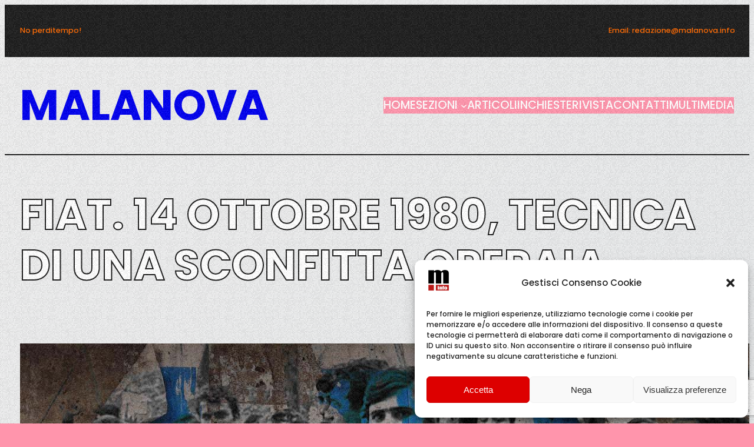

--- FILE ---
content_type: text/html; charset=UTF-8
request_url: https://www.malanova.info/2020/10/20/fiat-14-ottobre-1980-tecnica-di-una-sconfitta-operaia/
body_size: 171508
content:
<!DOCTYPE html>
<html lang="it-IT">
<head>
<meta charset="UTF-8" />
<meta name="viewport" content="width=device-width, initial-scale=1" />
<meta name='robots' content='index, follow, max-image-preview:large, max-snippet:-1, max-video-preview:-1' />
<!-- This site is optimized with the Yoast SEO plugin v24.9 - https://yoast.com/wordpress/plugins/seo/ -->
<link rel="canonical" href="https://www.malanova.info/2020/10/20/fiat-14-ottobre-1980-tecnica-di-una-sconfitta-operaia/" />
<meta property="og:locale" content="it_IT" />
<meta property="og:type" content="article" />
<meta property="og:title" content="FIAT. 14 OTTOBRE 1980, TECNICA DI UNA SCONFITTA OPERAIA | MALANOVA" />
<meta property="og:description" content="Nella notte tra il 14 e 15 ottobre di 40 anni fa, a Roma, nella sede del ministero del lavoro il capo della Fiat,&nbsp;Romiti, scriveva di suo pugno, su richiesta di Lama, Carniti e Benvenuto – i tre segretari rispettivamente di CGIL, CISL e UIL &#8211; l’accordo che stroncava la lunga lotta dei lavoratori della [&hellip;]" />
<meta property="og:url" content="https://www.malanova.info/2020/10/20/fiat-14-ottobre-1980-tecnica-di-una-sconfitta-operaia/" />
<meta property="og:site_name" content="MALANOVA" />
<meta property="article:publisher" content="https://www.facebook.com/malanova.info/" />
<meta property="article:published_time" content="2020-10-20T13:32:52+00:00" />
<meta property="article:modified_time" content="2020-11-09T16:49:24+00:00" />
<meta property="og:image" content="https://i1.wp.com/www.malanova.info/wp-content/uploads/2020/10/MALANOVA_LOTTE-OPERAIA_FIAT.jpg?fit=1280%2C670&ssl=1" />
<meta property="og:image:width" content="1280" />
<meta property="og:image:height" content="670" />
<meta property="og:image:type" content="image/jpeg" />
<meta name="author" content="stam" />
<meta name="twitter:card" content="summary_large_image" />
<meta name="twitter:label1" content="Scritto da" />
<meta name="twitter:data1" content="stam" />
<meta name="twitter:label2" content="Tempo di lettura stimato" />
<meta name="twitter:data2" content="33 minuti" />
<script type="application/ld+json" class="yoast-schema-graph">{"@context":"https://schema.org","@graph":[{"@type":"Article","@id":"https://www.malanova.info/2020/10/20/fiat-14-ottobre-1980-tecnica-di-una-sconfitta-operaia/#article","isPartOf":{"@id":"https://www.malanova.info/2020/10/20/fiat-14-ottobre-1980-tecnica-di-una-sconfitta-operaia/"},"author":{"name":"stam","@id":"https://www.malanova.info/#/schema/person/20b102186b7671dbe7e776e5ec748282"},"headline":"FIAT. 14 OTTOBRE 1980, TECNICA DI UNA SCONFITTA OPERAIA","datePublished":"2020-10-20T13:32:52+00:00","dateModified":"2020-11-09T16:49:24+00:00","mainEntityOfPage":{"@id":"https://www.malanova.info/2020/10/20/fiat-14-ottobre-1980-tecnica-di-una-sconfitta-operaia/"},"wordCount":6652,"publisher":{"@id":"https://www.malanova.info/#organization"},"image":{"@id":"https://www.malanova.info/2020/10/20/fiat-14-ottobre-1980-tecnica-di-una-sconfitta-operaia/#primaryimage"},"thumbnailUrl":"https://www.malanova.info/wp-content/uploads/2020/10/MALANOVA_LOTTE-OPERAIA_FIAT.jpg","keywords":["LAVORO"],"articleSection":["KRITIK","LAVORO E CAPITALE"],"inLanguage":"it-IT"},{"@type":"WebPage","@id":"https://www.malanova.info/2020/10/20/fiat-14-ottobre-1980-tecnica-di-una-sconfitta-operaia/","url":"https://www.malanova.info/2020/10/20/fiat-14-ottobre-1980-tecnica-di-una-sconfitta-operaia/","name":"FIAT. 14 OTTOBRE 1980, TECNICA DI UNA SCONFITTA OPERAIA | MALANOVA","isPartOf":{"@id":"https://www.malanova.info/#website"},"primaryImageOfPage":{"@id":"https://www.malanova.info/2020/10/20/fiat-14-ottobre-1980-tecnica-di-una-sconfitta-operaia/#primaryimage"},"image":{"@id":"https://www.malanova.info/2020/10/20/fiat-14-ottobre-1980-tecnica-di-una-sconfitta-operaia/#primaryimage"},"thumbnailUrl":"https://www.malanova.info/wp-content/uploads/2020/10/MALANOVA_LOTTE-OPERAIA_FIAT.jpg","datePublished":"2020-10-20T13:32:52+00:00","dateModified":"2020-11-09T16:49:24+00:00","breadcrumb":{"@id":"https://www.malanova.info/2020/10/20/fiat-14-ottobre-1980-tecnica-di-una-sconfitta-operaia/#breadcrumb"},"inLanguage":"it-IT","potentialAction":[{"@type":"ReadAction","target":["https://www.malanova.info/2020/10/20/fiat-14-ottobre-1980-tecnica-di-una-sconfitta-operaia/"]}]},{"@type":"ImageObject","inLanguage":"it-IT","@id":"https://www.malanova.info/2020/10/20/fiat-14-ottobre-1980-tecnica-di-una-sconfitta-operaia/#primaryimage","url":"https://www.malanova.info/wp-content/uploads/2020/10/MALANOVA_LOTTE-OPERAIA_FIAT.jpg","contentUrl":"https://www.malanova.info/wp-content/uploads/2020/10/MALANOVA_LOTTE-OPERAIA_FIAT.jpg","width":1280,"height":670},{"@type":"BreadcrumbList","@id":"https://www.malanova.info/2020/10/20/fiat-14-ottobre-1980-tecnica-di-una-sconfitta-operaia/#breadcrumb","itemListElement":[{"@type":"ListItem","position":1,"name":"Home","item":"https://www.malanova.info/"},{"@type":"ListItem","position":2,"name":"FIAT. 14 OTTOBRE 1980, TECNICA DI UNA SCONFITTA OPERAIA"}]},{"@type":"WebSite","@id":"https://www.malanova.info/#website","url":"https://www.malanova.info/","name":"MALANOVA","description":"Solo cattive notizie per il Mondo di Sopra","publisher":{"@id":"https://www.malanova.info/#organization"},"potentialAction":[{"@type":"SearchAction","target":{"@type":"EntryPoint","urlTemplate":"https://www.malanova.info/?s={search_term_string}"},"query-input":{"@type":"PropertyValueSpecification","valueRequired":true,"valueName":"search_term_string"}}],"inLanguage":"it-IT"},{"@type":"Organization","@id":"https://www.malanova.info/#organization","name":"Malanova - Giornale on-line","url":"https://www.malanova.info/","logo":{"@type":"ImageObject","inLanguage":"it-IT","@id":"https://www.malanova.info/#/schema/logo/image/","url":"https://i0.wp.com/www.malanova.info/wp-content/uploads/2022/06/tondo_malanova.png?fit=1676%2C1676&ssl=1","contentUrl":"https://i0.wp.com/www.malanova.info/wp-content/uploads/2022/06/tondo_malanova.png?fit=1676%2C1676&ssl=1","width":1676,"height":1676,"caption":"Malanova - Giornale on-line"},"image":{"@id":"https://www.malanova.info/#/schema/logo/image/"},"sameAs":["https://www.facebook.com/malanova.info/","https://www.youtube.com/channel/UCENnWnMzyPQceiNjQwuWJXw"]},{"@type":"Person","@id":"https://www.malanova.info/#/schema/person/20b102186b7671dbe7e776e5ec748282","name":"stam","image":{"@type":"ImageObject","inLanguage":"it-IT","@id":"https://www.malanova.info/#/schema/person/image/","url":"https://secure.gravatar.com/avatar/bfceebc7346ef871e141c0e035e6969487db6f717eac2a65d9d3f2eabb7d4a66?s=96&d=mm&r=g","contentUrl":"https://secure.gravatar.com/avatar/bfceebc7346ef871e141c0e035e6969487db6f717eac2a65d9d3f2eabb7d4a66?s=96&d=mm&r=g","caption":"stam"},"url":"https://www.malanova.info/author/stam/"}]}</script>
<!-- / Yoast SEO plugin. -->
<title>FIAT. 14 OTTOBRE 1980, TECNICA DI UNA SCONFITTA OPERAIA | MALANOVA</title>
<link rel='dns-prefetch' href='//www.malanova.info' />
<link rel='dns-prefetch' href='//static.addtoany.com' />
<link rel='dns-prefetch' href='//cdn.jsdelivr.net' />
<link rel="alternate" type="application/rss+xml" title="MALANOVA &raquo; Feed" href="https://www.malanova.info/feed/" />
<link rel="alternate" type="application/rss+xml" title="MALANOVA &raquo; Feed dei commenti" href="https://www.malanova.info/comments/feed/" />
<link rel="alternate" type="application/rss+xml" title="MALANOVA &raquo; FIAT. 14 OTTOBRE 1980, TECNICA DI UNA SCONFITTA OPERAIA Feed dei commenti" href="https://www.malanova.info/2020/10/20/fiat-14-ottobre-1980-tecnica-di-una-sconfitta-operaia/feed/" />
<link rel="alternate" title="oEmbed (JSON)" type="application/json+oembed" href="https://www.malanova.info/wp-json/oembed/1.0/embed?url=https%3A%2F%2Fwww.malanova.info%2F2020%2F10%2F20%2Ffiat-14-ottobre-1980-tecnica-di-una-sconfitta-operaia%2F" />
<link rel="alternate" title="oEmbed (XML)" type="text/xml+oembed" href="https://www.malanova.info/wp-json/oembed/1.0/embed?url=https%3A%2F%2Fwww.malanova.info%2F2020%2F10%2F20%2Ffiat-14-ottobre-1980-tecnica-di-una-sconfitta-operaia%2F&#038;format=xml" />
<style id='wp-img-auto-sizes-contain-inline-css'>
img:is([sizes=auto i],[sizes^="auto," i]){contain-intrinsic-size:3000px 1500px}
/*# sourceURL=wp-img-auto-sizes-contain-inline-css */
</style>
<!-- <link rel='stylesheet' id='sdm-styles-css' href='https://www.malanova.info/wp-content/plugins/simple-download-monitor/css/sdm_wp_styles.css?ver=6.9' media='all' /> -->
<link rel="stylesheet" type="text/css" href="//www.malanova.info/wp-content/cache/wpfc-minified/jotd824p/dr3ju.css" media="all"/>
<style id='wp-block-heading-inline-css'>
h1:where(.wp-block-heading).has-background,h2:where(.wp-block-heading).has-background,h3:where(.wp-block-heading).has-background,h4:where(.wp-block-heading).has-background,h5:where(.wp-block-heading).has-background,h6:where(.wp-block-heading).has-background{padding:1.25em 2.375em}h1.has-text-align-left[style*=writing-mode]:where([style*=vertical-lr]),h1.has-text-align-right[style*=writing-mode]:where([style*=vertical-rl]),h2.has-text-align-left[style*=writing-mode]:where([style*=vertical-lr]),h2.has-text-align-right[style*=writing-mode]:where([style*=vertical-rl]),h3.has-text-align-left[style*=writing-mode]:where([style*=vertical-lr]),h3.has-text-align-right[style*=writing-mode]:where([style*=vertical-rl]),h4.has-text-align-left[style*=writing-mode]:where([style*=vertical-lr]),h4.has-text-align-right[style*=writing-mode]:where([style*=vertical-rl]),h5.has-text-align-left[style*=writing-mode]:where([style*=vertical-lr]),h5.has-text-align-right[style*=writing-mode]:where([style*=vertical-rl]),h6.has-text-align-left[style*=writing-mode]:where([style*=vertical-lr]),h6.has-text-align-right[style*=writing-mode]:where([style*=vertical-rl]){rotate:180deg}
/*# sourceURL=https://www.malanova.info/wp-includes/blocks/heading/style.min.css */
</style>
<style id='wp-block-group-inline-css'>
.wp-block-group{box-sizing:border-box}:where(.wp-block-group.wp-block-group-is-layout-constrained){position:relative}
/*# sourceURL=https://www.malanova.info/wp-includes/blocks/group/style.min.css */
</style>
<style id='wp-block-group-theme-inline-css'>
:where(.wp-block-group.has-background){padding:1.25em 2.375em}
/*# sourceURL=https://www.malanova.info/wp-includes/blocks/group/theme.min.css */
</style>
<style id='wp-block-site-title-inline-css'>
.wp-block-site-title{box-sizing:border-box}.wp-block-site-title :where(a){color:inherit;font-family:inherit;font-size:inherit;font-style:inherit;font-weight:inherit;letter-spacing:inherit;line-height:inherit;text-decoration:inherit}
/*# sourceURL=https://www.malanova.info/wp-includes/blocks/site-title/style.min.css */
</style>
<style id='wp-block-navigation-link-inline-css'>
.wp-block-navigation .wp-block-navigation-item__label{overflow-wrap:break-word}.wp-block-navigation .wp-block-navigation-item__description{display:none}.link-ui-tools{outline:1px solid #f0f0f0;padding:8px}.link-ui-block-inserter{padding-top:8px}.link-ui-block-inserter__back{margin-left:8px;text-transform:uppercase}
/*# sourceURL=https://www.malanova.info/wp-includes/blocks/navigation-link/style.min.css */
</style>
<style id='wp-block-navigation-inline-css'>
.wp-block-navigation{position:relative}.wp-block-navigation ul{margin-bottom:0;margin-left:0;margin-top:0;padding-left:0}.wp-block-navigation ul,.wp-block-navigation ul li{list-style:none;padding:0}.wp-block-navigation .wp-block-navigation-item{align-items:center;background-color:inherit;display:flex;position:relative}.wp-block-navigation .wp-block-navigation-item .wp-block-navigation__submenu-container:empty{display:none}.wp-block-navigation .wp-block-navigation-item__content{display:block;z-index:1}.wp-block-navigation .wp-block-navigation-item__content.wp-block-navigation-item__content{color:inherit}.wp-block-navigation.has-text-decoration-underline .wp-block-navigation-item__content,.wp-block-navigation.has-text-decoration-underline .wp-block-navigation-item__content:active,.wp-block-navigation.has-text-decoration-underline .wp-block-navigation-item__content:focus{text-decoration:underline}.wp-block-navigation.has-text-decoration-line-through .wp-block-navigation-item__content,.wp-block-navigation.has-text-decoration-line-through .wp-block-navigation-item__content:active,.wp-block-navigation.has-text-decoration-line-through .wp-block-navigation-item__content:focus{text-decoration:line-through}.wp-block-navigation :where(a),.wp-block-navigation :where(a:active),.wp-block-navigation :where(a:focus){text-decoration:none}.wp-block-navigation .wp-block-navigation__submenu-icon{align-self:center;background-color:inherit;border:none;color:currentColor;display:inline-block;font-size:inherit;height:.6em;line-height:0;margin-left:.25em;padding:0;width:.6em}.wp-block-navigation .wp-block-navigation__submenu-icon svg{display:inline-block;stroke:currentColor;height:inherit;margin-top:.075em;width:inherit}.wp-block-navigation{--navigation-layout-justification-setting:flex-start;--navigation-layout-direction:row;--navigation-layout-wrap:wrap;--navigation-layout-justify:flex-start;--navigation-layout-align:center}.wp-block-navigation.is-vertical{--navigation-layout-direction:column;--navigation-layout-justify:initial;--navigation-layout-align:flex-start}.wp-block-navigation.no-wrap{--navigation-layout-wrap:nowrap}.wp-block-navigation.items-justified-center{--navigation-layout-justification-setting:center;--navigation-layout-justify:center}.wp-block-navigation.items-justified-center.is-vertical{--navigation-layout-align:center}.wp-block-navigation.items-justified-right{--navigation-layout-justification-setting:flex-end;--navigation-layout-justify:flex-end}.wp-block-navigation.items-justified-right.is-vertical{--navigation-layout-align:flex-end}.wp-block-navigation.items-justified-space-between{--navigation-layout-justification-setting:space-between;--navigation-layout-justify:space-between}.wp-block-navigation .has-child .wp-block-navigation__submenu-container{align-items:normal;background-color:inherit;color:inherit;display:flex;flex-direction:column;opacity:0;position:absolute;z-index:2}@media not (prefers-reduced-motion){.wp-block-navigation .has-child .wp-block-navigation__submenu-container{transition:opacity .1s linear}}.wp-block-navigation .has-child .wp-block-navigation__submenu-container{height:0;overflow:hidden;visibility:hidden;width:0}.wp-block-navigation .has-child .wp-block-navigation__submenu-container>.wp-block-navigation-item>.wp-block-navigation-item__content{display:flex;flex-grow:1;padding:.5em 1em}.wp-block-navigation .has-child .wp-block-navigation__submenu-container>.wp-block-navigation-item>.wp-block-navigation-item__content .wp-block-navigation__submenu-icon{margin-left:auto;margin-right:0}.wp-block-navigation .has-child .wp-block-navigation__submenu-container .wp-block-navigation-item__content{margin:0}.wp-block-navigation .has-child .wp-block-navigation__submenu-container{left:-1px;top:100%}@media (min-width:782px){.wp-block-navigation .has-child .wp-block-navigation__submenu-container .wp-block-navigation__submenu-container{left:100%;top:-1px}.wp-block-navigation .has-child .wp-block-navigation__submenu-container .wp-block-navigation__submenu-container:before{background:#0000;content:"";display:block;height:100%;position:absolute;right:100%;width:.5em}.wp-block-navigation .has-child .wp-block-navigation__submenu-container .wp-block-navigation__submenu-icon{margin-right:.25em}.wp-block-navigation .has-child .wp-block-navigation__submenu-container .wp-block-navigation__submenu-icon svg{transform:rotate(-90deg)}}.wp-block-navigation .has-child .wp-block-navigation-submenu__toggle[aria-expanded=true]~.wp-block-navigation__submenu-container,.wp-block-navigation .has-child:not(.open-on-click):hover>.wp-block-navigation__submenu-container,.wp-block-navigation .has-child:not(.open-on-click):not(.open-on-hover-click):focus-within>.wp-block-navigation__submenu-container{height:auto;min-width:200px;opacity:1;overflow:visible;visibility:visible;width:auto}.wp-block-navigation.has-background .has-child .wp-block-navigation__submenu-container{left:0;top:100%}@media (min-width:782px){.wp-block-navigation.has-background .has-child .wp-block-navigation__submenu-container .wp-block-navigation__submenu-container{left:100%;top:0}}.wp-block-navigation-submenu{display:flex;position:relative}.wp-block-navigation-submenu .wp-block-navigation__submenu-icon svg{stroke:currentColor}button.wp-block-navigation-item__content{background-color:initial;border:none;color:currentColor;font-family:inherit;font-size:inherit;font-style:inherit;font-weight:inherit;letter-spacing:inherit;line-height:inherit;text-align:left;text-transform:inherit}.wp-block-navigation-submenu__toggle{cursor:pointer}.wp-block-navigation-submenu__toggle[aria-expanded=true]+.wp-block-navigation__submenu-icon>svg,.wp-block-navigation-submenu__toggle[aria-expanded=true]>svg{transform:rotate(180deg)}.wp-block-navigation-item.open-on-click .wp-block-navigation-submenu__toggle{padding-left:0;padding-right:.85em}.wp-block-navigation-item.open-on-click .wp-block-navigation-submenu__toggle+.wp-block-navigation__submenu-icon{margin-left:-.6em;pointer-events:none}.wp-block-navigation-item.open-on-click button.wp-block-navigation-item__content:not(.wp-block-navigation-submenu__toggle){padding:0}.wp-block-navigation .wp-block-page-list,.wp-block-navigation__container,.wp-block-navigation__responsive-close,.wp-block-navigation__responsive-container,.wp-block-navigation__responsive-container-content,.wp-block-navigation__responsive-dialog{gap:inherit}:where(.wp-block-navigation.has-background .wp-block-navigation-item a:not(.wp-element-button)),:where(.wp-block-navigation.has-background .wp-block-navigation-submenu a:not(.wp-element-button)){padding:.5em 1em}:where(.wp-block-navigation .wp-block-navigation__submenu-container .wp-block-navigation-item a:not(.wp-element-button)),:where(.wp-block-navigation .wp-block-navigation__submenu-container .wp-block-navigation-submenu a:not(.wp-element-button)),:where(.wp-block-navigation .wp-block-navigation__submenu-container .wp-block-navigation-submenu button.wp-block-navigation-item__content),:where(.wp-block-navigation .wp-block-navigation__submenu-container .wp-block-pages-list__item button.wp-block-navigation-item__content){padding:.5em 1em}.wp-block-navigation.items-justified-right .wp-block-navigation__container .has-child .wp-block-navigation__submenu-container,.wp-block-navigation.items-justified-right .wp-block-page-list>.has-child .wp-block-navigation__submenu-container,.wp-block-navigation.items-justified-space-between .wp-block-page-list>.has-child:last-child .wp-block-navigation__submenu-container,.wp-block-navigation.items-justified-space-between>.wp-block-navigation__container>.has-child:last-child .wp-block-navigation__submenu-container{left:auto;right:0}.wp-block-navigation.items-justified-right .wp-block-navigation__container .has-child .wp-block-navigation__submenu-container .wp-block-navigation__submenu-container,.wp-block-navigation.items-justified-right .wp-block-page-list>.has-child .wp-block-navigation__submenu-container .wp-block-navigation__submenu-container,.wp-block-navigation.items-justified-space-between .wp-block-page-list>.has-child:last-child .wp-block-navigation__submenu-container .wp-block-navigation__submenu-container,.wp-block-navigation.items-justified-space-between>.wp-block-navigation__container>.has-child:last-child .wp-block-navigation__submenu-container .wp-block-navigation__submenu-container{left:-1px;right:-1px}@media (min-width:782px){.wp-block-navigation.items-justified-right .wp-block-navigation__container .has-child .wp-block-navigation__submenu-container .wp-block-navigation__submenu-container,.wp-block-navigation.items-justified-right .wp-block-page-list>.has-child .wp-block-navigation__submenu-container .wp-block-navigation__submenu-container,.wp-block-navigation.items-justified-space-between .wp-block-page-list>.has-child:last-child .wp-block-navigation__submenu-container .wp-block-navigation__submenu-container,.wp-block-navigation.items-justified-space-between>.wp-block-navigation__container>.has-child:last-child .wp-block-navigation__submenu-container .wp-block-navigation__submenu-container{left:auto;right:100%}}.wp-block-navigation:not(.has-background) .wp-block-navigation__submenu-container{background-color:#fff;border:1px solid #00000026}.wp-block-navigation.has-background .wp-block-navigation__submenu-container{background-color:inherit}.wp-block-navigation:not(.has-text-color) .wp-block-navigation__submenu-container{color:#000}.wp-block-navigation__container{align-items:var(--navigation-layout-align,initial);display:flex;flex-direction:var(--navigation-layout-direction,initial);flex-wrap:var(--navigation-layout-wrap,wrap);justify-content:var(--navigation-layout-justify,initial);list-style:none;margin:0;padding-left:0}.wp-block-navigation__container .is-responsive{display:none}.wp-block-navigation__container:only-child,.wp-block-page-list:only-child{flex-grow:1}@keyframes overlay-menu__fade-in-animation{0%{opacity:0;transform:translateY(.5em)}to{opacity:1;transform:translateY(0)}}.wp-block-navigation__responsive-container{bottom:0;display:none;left:0;position:fixed;right:0;top:0}.wp-block-navigation__responsive-container :where(.wp-block-navigation-item a){color:inherit}.wp-block-navigation__responsive-container .wp-block-navigation__responsive-container-content{align-items:var(--navigation-layout-align,initial);display:flex;flex-direction:var(--navigation-layout-direction,initial);flex-wrap:var(--navigation-layout-wrap,wrap);justify-content:var(--navigation-layout-justify,initial)}.wp-block-navigation__responsive-container:not(.is-menu-open.is-menu-open){background-color:inherit!important;color:inherit!important}.wp-block-navigation__responsive-container.is-menu-open{background-color:inherit;display:flex;flex-direction:column}@media not (prefers-reduced-motion){.wp-block-navigation__responsive-container.is-menu-open{animation:overlay-menu__fade-in-animation .1s ease-out;animation-fill-mode:forwards}}.wp-block-navigation__responsive-container.is-menu-open{overflow:auto;padding:clamp(1rem,var(--wp--style--root--padding-top),20rem) clamp(1rem,var(--wp--style--root--padding-right),20rem) clamp(1rem,var(--wp--style--root--padding-bottom),20rem) clamp(1rem,var(--wp--style--root--padding-left),20rem);z-index:100000}.wp-block-navigation__responsive-container.is-menu-open .wp-block-navigation__responsive-container-content{align-items:var(--navigation-layout-justification-setting,inherit);display:flex;flex-direction:column;flex-wrap:nowrap;overflow:visible;padding-top:calc(2rem + 24px)}.wp-block-navigation__responsive-container.is-menu-open .wp-block-navigation__responsive-container-content,.wp-block-navigation__responsive-container.is-menu-open .wp-block-navigation__responsive-container-content .wp-block-navigation__container,.wp-block-navigation__responsive-container.is-menu-open .wp-block-navigation__responsive-container-content .wp-block-page-list{justify-content:flex-start}.wp-block-navigation__responsive-container.is-menu-open .wp-block-navigation__responsive-container-content .wp-block-navigation__submenu-icon{display:none}.wp-block-navigation__responsive-container.is-menu-open .wp-block-navigation__responsive-container-content .has-child .wp-block-navigation__submenu-container{border:none;height:auto;min-width:200px;opacity:1;overflow:initial;padding-left:2rem;padding-right:2rem;position:static;visibility:visible;width:auto}.wp-block-navigation__responsive-container.is-menu-open .wp-block-navigation__responsive-container-content .wp-block-navigation__container,.wp-block-navigation__responsive-container.is-menu-open .wp-block-navigation__responsive-container-content .wp-block-navigation__submenu-container{gap:inherit}.wp-block-navigation__responsive-container.is-menu-open .wp-block-navigation__responsive-container-content .wp-block-navigation__submenu-container{padding-top:var(--wp--style--block-gap,2em)}.wp-block-navigation__responsive-container.is-menu-open .wp-block-navigation__responsive-container-content .wp-block-navigation-item__content{padding:0}.wp-block-navigation__responsive-container.is-menu-open .wp-block-navigation__responsive-container-content .wp-block-navigation-item,.wp-block-navigation__responsive-container.is-menu-open .wp-block-navigation__responsive-container-content .wp-block-navigation__container,.wp-block-navigation__responsive-container.is-menu-open .wp-block-navigation__responsive-container-content .wp-block-page-list{align-items:var(--navigation-layout-justification-setting,initial);display:flex;flex-direction:column}.wp-block-navigation__responsive-container.is-menu-open .wp-block-navigation-item,.wp-block-navigation__responsive-container.is-menu-open .wp-block-navigation-item .wp-block-navigation__submenu-container,.wp-block-navigation__responsive-container.is-menu-open .wp-block-navigation__container,.wp-block-navigation__responsive-container.is-menu-open .wp-block-page-list{background:#0000!important;color:inherit!important}.wp-block-navigation__responsive-container.is-menu-open .wp-block-navigation__submenu-container.wp-block-navigation__submenu-container.wp-block-navigation__submenu-container.wp-block-navigation__submenu-container{left:auto;right:auto}@media (min-width:600px){.wp-block-navigation__responsive-container:not(.hidden-by-default):not(.is-menu-open){background-color:inherit;display:block;position:relative;width:100%;z-index:auto}.wp-block-navigation__responsive-container:not(.hidden-by-default):not(.is-menu-open) .wp-block-navigation__responsive-container-close{display:none}.wp-block-navigation__responsive-container.is-menu-open .wp-block-navigation__submenu-container.wp-block-navigation__submenu-container.wp-block-navigation__submenu-container.wp-block-navigation__submenu-container{left:0}}.wp-block-navigation:not(.has-background) .wp-block-navigation__responsive-container.is-menu-open{background-color:#fff}.wp-block-navigation:not(.has-text-color) .wp-block-navigation__responsive-container.is-menu-open{color:#000}.wp-block-navigation__toggle_button_label{font-size:1rem;font-weight:700}.wp-block-navigation__responsive-container-close,.wp-block-navigation__responsive-container-open{background:#0000;border:none;color:currentColor;cursor:pointer;margin:0;padding:0;text-transform:inherit;vertical-align:middle}.wp-block-navigation__responsive-container-close svg,.wp-block-navigation__responsive-container-open svg{fill:currentColor;display:block;height:24px;pointer-events:none;width:24px}.wp-block-navigation__responsive-container-open{display:flex}.wp-block-navigation__responsive-container-open.wp-block-navigation__responsive-container-open.wp-block-navigation__responsive-container-open{font-family:inherit;font-size:inherit;font-weight:inherit}@media (min-width:600px){.wp-block-navigation__responsive-container-open:not(.always-shown){display:none}}.wp-block-navigation__responsive-container-close{position:absolute;right:0;top:0;z-index:2}.wp-block-navigation__responsive-container-close.wp-block-navigation__responsive-container-close.wp-block-navigation__responsive-container-close{font-family:inherit;font-size:inherit;font-weight:inherit}.wp-block-navigation__responsive-close{width:100%}.has-modal-open .wp-block-navigation__responsive-close{margin-left:auto;margin-right:auto;max-width:var(--wp--style--global--wide-size,100%)}.wp-block-navigation__responsive-close:focus{outline:none}.is-menu-open .wp-block-navigation__responsive-close,.is-menu-open .wp-block-navigation__responsive-container-content,.is-menu-open .wp-block-navigation__responsive-dialog{box-sizing:border-box}.wp-block-navigation__responsive-dialog{position:relative}.has-modal-open .admin-bar .is-menu-open .wp-block-navigation__responsive-dialog{margin-top:46px}@media (min-width:782px){.has-modal-open .admin-bar .is-menu-open .wp-block-navigation__responsive-dialog{margin-top:32px}}html.has-modal-open{overflow:hidden}
/*# sourceURL=https://www.malanova.info/wp-includes/blocks/navigation/style.min.css */
</style>
<style id='wp-block-separator-inline-css'>
@charset "UTF-8";.wp-block-separator{border:none;border-top:2px solid}:root :where(.wp-block-separator.is-style-dots){height:auto;line-height:1;text-align:center}:root :where(.wp-block-separator.is-style-dots):before{color:currentColor;content:"···";font-family:serif;font-size:1.5em;letter-spacing:2em;padding-left:2em}.wp-block-separator.is-style-dots{background:none!important;border:none!important}
/*# sourceURL=https://www.malanova.info/wp-includes/blocks/separator/style.min.css */
</style>
<style id='wp-block-separator-theme-inline-css'>
.wp-block-separator.has-css-opacity{opacity:.4}.wp-block-separator{border:none;border-bottom:2px solid;margin-left:auto;margin-right:auto}.wp-block-separator.has-alpha-channel-opacity{opacity:1}.wp-block-separator:not(.is-style-wide):not(.is-style-dots){width:100px}.wp-block-separator.has-background:not(.is-style-dots){border-bottom:none;height:1px}.wp-block-separator.has-background:not(.is-style-wide):not(.is-style-dots){height:2px}
/*# sourceURL=https://www.malanova.info/wp-includes/blocks/separator/theme.min.css */
</style>
<style id='wp-block-template-part-theme-inline-css'>
:root :where(.wp-block-template-part.has-background){margin-bottom:0;margin-top:0;padding:1.25em 2.375em}
/*# sourceURL=https://www.malanova.info/wp-includes/blocks/template-part/theme.min.css */
</style>
<style id='wp-block-post-title-inline-css'>
.wp-block-post-title{box-sizing:border-box;word-break:break-word}.wp-block-post-title :where(a){display:inline-block;font-family:inherit;font-size:inherit;font-style:inherit;font-weight:inherit;letter-spacing:inherit;line-height:inherit;text-decoration:inherit}
/*# sourceURL=https://www.malanova.info/wp-includes/blocks/post-title/style.min.css */
</style>
<style id='wp-block-post-featured-image-inline-css'>
.wp-block-post-featured-image{margin-left:0;margin-right:0}.wp-block-post-featured-image a{display:block;height:100%}.wp-block-post-featured-image :where(img){box-sizing:border-box;height:auto;max-width:100%;vertical-align:bottom;width:100%}.wp-block-post-featured-image.alignfull img,.wp-block-post-featured-image.alignwide img{width:100%}.wp-block-post-featured-image .wp-block-post-featured-image__overlay.has-background-dim{background-color:#000;inset:0;position:absolute}.wp-block-post-featured-image{position:relative}.wp-block-post-featured-image .wp-block-post-featured-image__overlay.has-background-gradient{background-color:initial}.wp-block-post-featured-image .wp-block-post-featured-image__overlay.has-background-dim-0{opacity:0}.wp-block-post-featured-image .wp-block-post-featured-image__overlay.has-background-dim-10{opacity:.1}.wp-block-post-featured-image .wp-block-post-featured-image__overlay.has-background-dim-20{opacity:.2}.wp-block-post-featured-image .wp-block-post-featured-image__overlay.has-background-dim-30{opacity:.3}.wp-block-post-featured-image .wp-block-post-featured-image__overlay.has-background-dim-40{opacity:.4}.wp-block-post-featured-image .wp-block-post-featured-image__overlay.has-background-dim-50{opacity:.5}.wp-block-post-featured-image .wp-block-post-featured-image__overlay.has-background-dim-60{opacity:.6}.wp-block-post-featured-image .wp-block-post-featured-image__overlay.has-background-dim-70{opacity:.7}.wp-block-post-featured-image .wp-block-post-featured-image__overlay.has-background-dim-80{opacity:.8}.wp-block-post-featured-image .wp-block-post-featured-image__overlay.has-background-dim-90{opacity:.9}.wp-block-post-featured-image .wp-block-post-featured-image__overlay.has-background-dim-100{opacity:1}.wp-block-post-featured-image:where(.alignleft,.alignright){width:100%}
/*# sourceURL=https://www.malanova.info/wp-includes/blocks/post-featured-image/style.min.css */
</style>
<style id='wp-block-paragraph-inline-css'>
.is-small-text{font-size:.875em}.is-regular-text{font-size:1em}.is-large-text{font-size:2.25em}.is-larger-text{font-size:3em}.has-drop-cap:not(:focus):first-letter{float:left;font-size:8.4em;font-style:normal;font-weight:100;line-height:.68;margin:.05em .1em 0 0;text-transform:uppercase}body.rtl .has-drop-cap:not(:focus):first-letter{float:none;margin-left:.1em}p.has-drop-cap.has-background{overflow:hidden}:root :where(p.has-background){padding:1.25em 2.375em}:where(p.has-text-color:not(.has-link-color)) a{color:inherit}p.has-text-align-left[style*="writing-mode:vertical-lr"],p.has-text-align-right[style*="writing-mode:vertical-rl"]{rotate:180deg}
/*# sourceURL=https://www.malanova.info/wp-includes/blocks/paragraph/style.min.css */
</style>
<style id='wp-block-post-content-inline-css'>
.wp-block-post-content{display:flow-root}
/*# sourceURL=https://www.malanova.info/wp-includes/blocks/post-content/style.min.css */
</style>
<style id='wp-block-post-author-inline-css'>
.wp-block-post-author{box-sizing:border-box;display:flex;flex-wrap:wrap}.wp-block-post-author__byline{font-size:.5em;margin-bottom:0;margin-top:0;width:100%}.wp-block-post-author__avatar{margin-right:1em}.wp-block-post-author__bio{font-size:.7em;margin-bottom:.7em}.wp-block-post-author__content{flex-basis:0;flex-grow:1}.wp-block-post-author__name{margin:0}
/*# sourceURL=https://www.malanova.info/wp-includes/blocks/post-author/style.min.css */
</style>
<style id='wp-block-post-date-inline-css'>
.wp-block-post-date{box-sizing:border-box}
/*# sourceURL=https://www.malanova.info/wp-includes/blocks/post-date/style.min.css */
</style>
<style id='wp-block-post-terms-inline-css'>
.wp-block-post-terms{box-sizing:border-box}.wp-block-post-terms .wp-block-post-terms__separator{white-space:pre-wrap}
/*# sourceURL=https://www.malanova.info/wp-includes/blocks/post-terms/style.min.css */
</style>
<style id='wp-block-columns-inline-css'>
.wp-block-columns{box-sizing:border-box;display:flex;flex-wrap:wrap!important}@media (min-width:782px){.wp-block-columns{flex-wrap:nowrap!important}}.wp-block-columns{align-items:normal!important}.wp-block-columns.are-vertically-aligned-top{align-items:flex-start}.wp-block-columns.are-vertically-aligned-center{align-items:center}.wp-block-columns.are-vertically-aligned-bottom{align-items:flex-end}@media (max-width:781px){.wp-block-columns:not(.is-not-stacked-on-mobile)>.wp-block-column{flex-basis:100%!important}}@media (min-width:782px){.wp-block-columns:not(.is-not-stacked-on-mobile)>.wp-block-column{flex-basis:0;flex-grow:1}.wp-block-columns:not(.is-not-stacked-on-mobile)>.wp-block-column[style*=flex-basis]{flex-grow:0}}.wp-block-columns.is-not-stacked-on-mobile{flex-wrap:nowrap!important}.wp-block-columns.is-not-stacked-on-mobile>.wp-block-column{flex-basis:0;flex-grow:1}.wp-block-columns.is-not-stacked-on-mobile>.wp-block-column[style*=flex-basis]{flex-grow:0}:where(.wp-block-columns){margin-bottom:1.75em}:where(.wp-block-columns.has-background){padding:1.25em 2.375em}.wp-block-column{flex-grow:1;min-width:0;overflow-wrap:break-word;word-break:break-word}.wp-block-column.is-vertically-aligned-top{align-self:flex-start}.wp-block-column.is-vertically-aligned-center{align-self:center}.wp-block-column.is-vertically-aligned-bottom{align-self:flex-end}.wp-block-column.is-vertically-aligned-stretch{align-self:stretch}.wp-block-column.is-vertically-aligned-bottom,.wp-block-column.is-vertically-aligned-center,.wp-block-column.is-vertically-aligned-top{width:100%}
/*# sourceURL=https://www.malanova.info/wp-includes/blocks/columns/style.min.css */
</style>
<style id='wp-block-post-navigation-link-inline-css'>
.wp-block-post-navigation-link .wp-block-post-navigation-link__arrow-previous{display:inline-block;margin-right:1ch}.wp-block-post-navigation-link .wp-block-post-navigation-link__arrow-previous:not(.is-arrow-chevron){transform:scaleX(1)}.wp-block-post-navigation-link .wp-block-post-navigation-link__arrow-next{display:inline-block;margin-left:1ch}.wp-block-post-navigation-link .wp-block-post-navigation-link__arrow-next:not(.is-arrow-chevron){transform:scaleX(1)}.wp-block-post-navigation-link.has-text-align-left[style*="writing-mode: vertical-lr"],.wp-block-post-navigation-link.has-text-align-right[style*="writing-mode: vertical-rl"]{rotate:180deg}
/*# sourceURL=https://www.malanova.info/wp-includes/blocks/post-navigation-link/style.min.css */
</style>
<style id='wp-block-spacer-inline-css'>
.wp-block-spacer{clear:both}
/*# sourceURL=https://www.malanova.info/wp-includes/blocks/spacer/style.min.css */
</style>
<style id='wp-block-library-inline-css'>
:root{--wp-block-synced-color:#7a00df;--wp-block-synced-color--rgb:122,0,223;--wp-bound-block-color:var(--wp-block-synced-color);--wp-editor-canvas-background:#ddd;--wp-admin-theme-color:#007cba;--wp-admin-theme-color--rgb:0,124,186;--wp-admin-theme-color-darker-10:#006ba1;--wp-admin-theme-color-darker-10--rgb:0,107,160.5;--wp-admin-theme-color-darker-20:#005a87;--wp-admin-theme-color-darker-20--rgb:0,90,135;--wp-admin-border-width-focus:2px}@media (min-resolution:192dpi){:root{--wp-admin-border-width-focus:1.5px}}.wp-element-button{cursor:pointer}:root .has-very-light-gray-background-color{background-color:#eee}:root .has-very-dark-gray-background-color{background-color:#313131}:root .has-very-light-gray-color{color:#eee}:root .has-very-dark-gray-color{color:#313131}:root .has-vivid-green-cyan-to-vivid-cyan-blue-gradient-background{background:linear-gradient(135deg,#00d084,#0693e3)}:root .has-purple-crush-gradient-background{background:linear-gradient(135deg,#34e2e4,#4721fb 50%,#ab1dfe)}:root .has-hazy-dawn-gradient-background{background:linear-gradient(135deg,#faaca8,#dad0ec)}:root .has-subdued-olive-gradient-background{background:linear-gradient(135deg,#fafae1,#67a671)}:root .has-atomic-cream-gradient-background{background:linear-gradient(135deg,#fdd79a,#004a59)}:root .has-nightshade-gradient-background{background:linear-gradient(135deg,#330968,#31cdcf)}:root .has-midnight-gradient-background{background:linear-gradient(135deg,#020381,#2874fc)}:root{--wp--preset--font-size--normal:16px;--wp--preset--font-size--huge:42px}.has-regular-font-size{font-size:1em}.has-larger-font-size{font-size:2.625em}.has-normal-font-size{font-size:var(--wp--preset--font-size--normal)}.has-huge-font-size{font-size:var(--wp--preset--font-size--huge)}.has-text-align-center{text-align:center}.has-text-align-left{text-align:left}.has-text-align-right{text-align:right}.has-fit-text{white-space:nowrap!important}#end-resizable-editor-section{display:none}.aligncenter{clear:both}.items-justified-left{justify-content:flex-start}.items-justified-center{justify-content:center}.items-justified-right{justify-content:flex-end}.items-justified-space-between{justify-content:space-between}.screen-reader-text{border:0;clip-path:inset(50%);height:1px;margin:-1px;overflow:hidden;padding:0;position:absolute;width:1px;word-wrap:normal!important}.screen-reader-text:focus{background-color:#ddd;clip-path:none;color:#444;display:block;font-size:1em;height:auto;left:5px;line-height:normal;padding:15px 23px 14px;text-decoration:none;top:5px;width:auto;z-index:100000}html :where(.has-border-color){border-style:solid}html :where([style*=border-top-color]){border-top-style:solid}html :where([style*=border-right-color]){border-right-style:solid}html :where([style*=border-bottom-color]){border-bottom-style:solid}html :where([style*=border-left-color]){border-left-style:solid}html :where([style*=border-width]){border-style:solid}html :where([style*=border-top-width]){border-top-style:solid}html :where([style*=border-right-width]){border-right-style:solid}html :where([style*=border-bottom-width]){border-bottom-style:solid}html :where([style*=border-left-width]){border-left-style:solid}html :where(img[class*=wp-image-]){height:auto;max-width:100%}:where(figure){margin:0 0 1em}html :where(.is-position-sticky){--wp-admin--admin-bar--position-offset:var(--wp-admin--admin-bar--height,0px)}@media screen and (max-width:600px){html :where(.is-position-sticky){--wp-admin--admin-bar--position-offset:0px}}
/*# sourceURL=/wp-includes/css/dist/block-library/common.min.css */
</style>
<style id='global-styles-inline-css'>
:root{--wp--preset--aspect-ratio--square: 1;--wp--preset--aspect-ratio--4-3: 4/3;--wp--preset--aspect-ratio--3-4: 3/4;--wp--preset--aspect-ratio--3-2: 3/2;--wp--preset--aspect-ratio--2-3: 2/3;--wp--preset--aspect-ratio--16-9: 16/9;--wp--preset--aspect-ratio--9-16: 9/16;--wp--preset--color--black: #000000;--wp--preset--color--cyan-bluish-gray: #abb8c3;--wp--preset--color--white: #ffffff;--wp--preset--color--pale-pink: #f78da7;--wp--preset--color--vivid-red: #cf2d2d45;--wp--preset--color--luminous-vivid-orange: #ff6900;--wp--preset--color--luminous-vivid-amber: #fcb900;--wp--preset--color--light-green-cyan: #7bdcb5;--wp--preset--color--vivid-green-cyan: #00d084;--wp--preset--color--pale-cyan-blue: #8ed1fc;--wp--preset--color--vivid-cyan-blue: #0693e3;--wp--preset--color--vivid-purple: #9b51e0;--wp--preset--color--one: #1e1e1e;--wp--preset--color--two: #ff95ac;--wp--preset--color--three: #ffffff;--wp--preset--gradient--vivid-cyan-blue-to-vivid-purple: linear-gradient(135deg,rgb(6,147,227) 0%,rgb(155,81,224) 100%);--wp--preset--gradient--light-green-cyan-to-vivid-green-cyan: linear-gradient(135deg,rgb(122,220,180) 0%,rgb(0,208,130) 100%);--wp--preset--gradient--luminous-vivid-amber-to-luminous-vivid-orange: linear-gradient(135deg,rgb(252,185,0) 0%,rgb(255,105,0) 100%);--wp--preset--gradient--luminous-vivid-orange-to-vivid-red: linear-gradient(135deg,rgb(255,105,0) 0%,rgb(207,46,46) 100%);--wp--preset--gradient--very-light-gray-to-cyan-bluish-gray: linear-gradient(135deg,rgb(238,238,238) 0%,rgb(169,184,195) 100%);--wp--preset--gradient--cool-to-warm-spectrum: linear-gradient(135deg,rgb(74,234,220) 0%,rgb(151,120,209) 20%,rgb(207,42,186) 40%,rgb(238,44,130) 60%,rgb(251,105,98) 80%,rgb(254,248,76) 100%);--wp--preset--gradient--blush-light-purple: linear-gradient(135deg,rgb(255,206,236) 0%,rgb(152,150,240) 100%);--wp--preset--gradient--blush-bordeaux: linear-gradient(135deg,rgb(254,205,165) 0%,rgb(254,45,45) 50%,rgb(107,0,62) 100%);--wp--preset--gradient--luminous-dusk: linear-gradient(135deg,rgb(255,203,112) 0%,rgb(199,81,192) 50%,rgb(65,88,208) 100%);--wp--preset--gradient--pale-ocean: linear-gradient(135deg,rgb(255,245,203) 0%,rgb(182,227,212) 50%,rgb(51,167,181) 100%);--wp--preset--gradient--electric-grass: linear-gradient(135deg,rgb(202,248,128) 0%,rgb(113,206,126) 100%);--wp--preset--gradient--midnight: linear-gradient(135deg,rgb(2,3,129) 0%,rgb(40,116,252) 100%);--wp--preset--font-size--small: 1vw;--wp--preset--font-size--medium: 2vw;--wp--preset--font-size--large: 5vw;--wp--preset--font-size--x-large: 6vw;--wp--preset--font-size--midsmall: 1.5vw;--wp--preset--font-size--moderate: 2.5vw;--wp--preset--font-size--big: 3vw;--wp--preset--font-size--bigger: 4vw;--wp--preset--font-size--enormous: 10vw;--wp--preset--font-family--poppins: "Poppins", sans-serif;--wp--preset--spacing--20: 0.44rem;--wp--preset--spacing--30: 0.67rem;--wp--preset--spacing--40: 1rem;--wp--preset--spacing--50: 1.5rem;--wp--preset--spacing--60: 2.25rem;--wp--preset--spacing--70: 3.38rem;--wp--preset--spacing--80: 5.06rem;--wp--preset--shadow--natural: 6px 6px 9px rgba(0, 0, 0, 0.2);--wp--preset--shadow--deep: 12px 12px 50px rgba(0, 0, 0, 0.4);--wp--preset--shadow--sharp: 6px 6px 0px rgba(0, 0, 0, 0.2);--wp--preset--shadow--outlined: 6px 6px 0px -3px rgb(255, 255, 255), 6px 6px rgb(0, 0, 0);--wp--preset--shadow--crisp: 6px 6px 0px rgb(0, 0, 0);--wp--custom--button--border--color: var(--wp--preset--color--one);--wp--custom--button--border--radius: 0px;--wp--custom--button--border--style: solid;--wp--custom--button--border--width: 2px;--wp--custom--button--color--bg: var(--wp--preset--color--two);--wp--custom--button--color--font: var(--wp--preset--color--one);--wp--custom--button--color--bgh: var(--wp--preset--color--one);--wp--custom--button--color--fonth: var(--wp--preset--color--two);--wp--custom--button--spacing--padding--top: 5px;--wp--custom--button--spacing--padding--right: 35px;--wp--custom--button--spacing--padding--bottom: 5px;--wp--custom--button--spacing--padding--left: 35px;--wp--custom--button--typography--font-size: var(--wp--preset--font-size--medium);--wp--custom--button--typography--font-weight: 700;--wp--custom--button--typography--line-height: 1.2;--wp--custom--button--typography--transform: uppercase;--wp--custom--form--border--color: var(--wp--preset--color--one);--wp--custom--form--border--radius: 0;--wp--custom--form--border--style: solid;--wp--custom--form--border--width: 1px;--wp--custom--form--color--radiobg: var(--wp--preset--color--two);--wp--custom--form--color--radioact: var(--wp--preset--color--three);--wp--custom--form--color--radioinact: var(--wp--preset--color--four);--wp--custom--form--spacing--padding--top: 0.8rem;--wp--custom--form--spacing--padding--right: 1rem;--wp--custom--form--spacing--padding--bottom: 0.8rem;--wp--custom--form--spacing--padding--left: 1rem;--wp--custom--form--spacing--padding--borderwidth: 2px;--wp--custom--form--spacing--padding--size: 30px;--wp--custom--form--spacing--padding--innersize: 18px;--wp--custom--form--spacing--padding--innerpadding: 4px;--wp--custom--form--typography--font-family: var(--wp--preset--font-family--poppins);--wp--custom--form--typography--font-size: var(--wp--preset--font-size--midsmall);--wp--custom--form--typography--font-weight: 400;--wp--custom--form--typography--line-height: 1;--wp--custom--form--typography--transform: none;--wp--custom--gap--baseline: 10px;--wp--custom--gap--horizontal: min(30px, 5vw);--wp--custom--gap--vertical: min(30px, 5vw);--wp--custom--layout--content-size: 3000px;--wp--custom--layout--wide-size: 3000px;--wp--custom--spacing--body: 0;--wp--custom--spacing--large: clamp(100px, 12vw, 460px);--wp--custom--spacing--outer: min(4vw, 90px);}:root { --wp--style--global--content-size: 3000px;--wp--style--global--wide-size: 3000px; }:where(body) { margin: 0; }.wp-site-blocks > .alignleft { float: left; margin-right: 2em; }.wp-site-blocks > .alignright { float: right; margin-left: 2em; }.wp-site-blocks > .aligncenter { justify-content: center; margin-left: auto; margin-right: auto; }:where(.wp-site-blocks) > * { margin-block-start: 0.5em; margin-block-end: 0; }:where(.wp-site-blocks) > :first-child { margin-block-start: 0; }:where(.wp-site-blocks) > :last-child { margin-block-end: 0; }:root { --wp--style--block-gap: 0.5em; }:root :where(.is-layout-flow) > :first-child{margin-block-start: 0;}:root :where(.is-layout-flow) > :last-child{margin-block-end: 0;}:root :where(.is-layout-flow) > *{margin-block-start: 0.5em;margin-block-end: 0;}:root :where(.is-layout-constrained) > :first-child{margin-block-start: 0;}:root :where(.is-layout-constrained) > :last-child{margin-block-end: 0;}:root :where(.is-layout-constrained) > *{margin-block-start: 0.5em;margin-block-end: 0;}:root :where(.is-layout-flex){gap: 0.5em;}:root :where(.is-layout-grid){gap: 0.5em;}.is-layout-flow > .alignleft{float: left;margin-inline-start: 0;margin-inline-end: 2em;}.is-layout-flow > .alignright{float: right;margin-inline-start: 2em;margin-inline-end: 0;}.is-layout-flow > .aligncenter{margin-left: auto !important;margin-right: auto !important;}.is-layout-constrained > .alignleft{float: left;margin-inline-start: 0;margin-inline-end: 2em;}.is-layout-constrained > .alignright{float: right;margin-inline-start: 2em;margin-inline-end: 0;}.is-layout-constrained > .aligncenter{margin-left: auto !important;margin-right: auto !important;}.is-layout-constrained > :where(:not(.alignleft):not(.alignright):not(.alignfull)){max-width: var(--wp--style--global--content-size);margin-left: auto !important;margin-right: auto !important;}.is-layout-constrained > .alignwide{max-width: var(--wp--style--global--wide-size);}body .is-layout-flex{display: flex;}.is-layout-flex{flex-wrap: wrap;align-items: center;}.is-layout-flex > :is(*, div){margin: 0;}body .is-layout-grid{display: grid;}.is-layout-grid > :is(*, div){margin: 0;}html{min-height: calc(100% - var(--wp-admin--admin-bar--height, 0px));}body{background: var(--wp--preset--gradient--very-light-gray-to-cyan-bluish-gray);background-color: var(--wp--preset--color--two);color: var(--wp--preset--color--one);font-family: var(--wp--preset--font-family--poppins);font-size: clamp(17.371px, 1.086rem + ((1vw - 3.2px) * 0.359), 27px);font-weight: 500;line-height: 1.5;padding-top: 0px;padding-right: 0px;padding-bottom: 0px;padding-left: 0px;}a:where(:not(.wp-element-button)){color: var(--wp--preset--color--one);text-decoration: underline;}h1, h2, h3, h4, h5, h6{color: var(--wp--preset--color--luminous-vivid-orange);}h1{font-size: min(max(3rem, 7vw), 4.5rem);font-weight: 700;line-height: 1.2;margin-top: calc( 1.1 * var(--wp--custom--gap--vertical) );margin-bottom: calc( 1.1 * var(--wp--custom--gap--vertical) );}h2{font-size: min(max(2.25rem, 5vw), 4rem);font-weight: 700;line-height: 1.2;margin-top: var(--wp--custom--gap--vertical);margin-bottom: var(--wp--custom--gap--vertical);}h3{font-size: min(max(1.875rem, 5vw), 3rem);font-weight: 700;line-height: 1.3;margin-top: var(--wp--custom--gap--vertical);margin-bottom: var(--wp--custom--gap--vertical);}h4{font-size: var(--wp--preset--font-size--midsmall);font-weight: 700;line-height: 1.3;margin-top: var(--wp--custom--gap--vertical);margin-bottom: var(--wp--custom--gap--vertical);}h5{font-size: var(--wp--preset--font-size--small);font-weight: 700;line-height: 1.3;margin-top: var(--wp--custom--gap--vertical);margin-bottom: var(--wp--custom--gap--vertical);text-transform: uppercase;}h6{font-size: var(--wp--preset--font-size--small);font-weight: 700;line-height: 1.3;margin-top: var(--wp--custom--gap--vertical);margin-bottom: var(--wp--custom--gap--vertical);text-transform: uppercase;}:root :where(.wp-element-button, .wp-block-button__link){background-color: var(--wp--preset--color--three);border-radius: var(--wp--custom--button--border--radius);border-color: var(--wp--custom--button--border--color);border-width: var(--wp--custom--button--border--width);border-style: var(--wp--custom--button--border--style);color: var(--wp--custom--button--color--font);font-family: var(--wp--custom--button--typography--font-family);font-size: var(--wp--custom--button--typography--font-size);font-style: inherit;font-weight: var(--wp--custom--button--typography--font-weight);letter-spacing: inherit;line-height: inherit;padding-top: var(--wp--custom--button--spacing--padding--top);padding-right: var(--wp--custom--button--spacing--padding--right);padding-bottom: var(--wp--custom--button--spacing--padding--bottom);padding-left: var(--wp--custom--button--spacing--padding--left);text-decoration: none;text-transform: var(--wp--custom--button--typography--transform);}:root :where(.wp-element-button:hover, .wp-block-button__link:hover){background-color: var(--wp--custom--button--color--bgh);color: var(--wp--custom--button--color--fonth);}.has-black-color{color: var(--wp--preset--color--black) !important;}.has-cyan-bluish-gray-color{color: var(--wp--preset--color--cyan-bluish-gray) !important;}.has-white-color{color: var(--wp--preset--color--white) !important;}.has-pale-pink-color{color: var(--wp--preset--color--pale-pink) !important;}.has-vivid-red-color{color: var(--wp--preset--color--vivid-red) !important;}.has-luminous-vivid-orange-color{color: var(--wp--preset--color--luminous-vivid-orange) !important;}.has-luminous-vivid-amber-color{color: var(--wp--preset--color--luminous-vivid-amber) !important;}.has-light-green-cyan-color{color: var(--wp--preset--color--light-green-cyan) !important;}.has-vivid-green-cyan-color{color: var(--wp--preset--color--vivid-green-cyan) !important;}.has-pale-cyan-blue-color{color: var(--wp--preset--color--pale-cyan-blue) !important;}.has-vivid-cyan-blue-color{color: var(--wp--preset--color--vivid-cyan-blue) !important;}.has-vivid-purple-color{color: var(--wp--preset--color--vivid-purple) !important;}.has-one-color{color: var(--wp--preset--color--one) !important;}.has-two-color{color: var(--wp--preset--color--two) !important;}.has-three-color{color: var(--wp--preset--color--three) !important;}.has-black-background-color{background-color: var(--wp--preset--color--black) !important;}.has-cyan-bluish-gray-background-color{background-color: var(--wp--preset--color--cyan-bluish-gray) !important;}.has-white-background-color{background-color: var(--wp--preset--color--white) !important;}.has-pale-pink-background-color{background-color: var(--wp--preset--color--pale-pink) !important;}.has-vivid-red-background-color{background-color: var(--wp--preset--color--vivid-red) !important;}.has-luminous-vivid-orange-background-color{background-color: var(--wp--preset--color--luminous-vivid-orange) !important;}.has-luminous-vivid-amber-background-color{background-color: var(--wp--preset--color--luminous-vivid-amber) !important;}.has-light-green-cyan-background-color{background-color: var(--wp--preset--color--light-green-cyan) !important;}.has-vivid-green-cyan-background-color{background-color: var(--wp--preset--color--vivid-green-cyan) !important;}.has-pale-cyan-blue-background-color{background-color: var(--wp--preset--color--pale-cyan-blue) !important;}.has-vivid-cyan-blue-background-color{background-color: var(--wp--preset--color--vivid-cyan-blue) !important;}.has-vivid-purple-background-color{background-color: var(--wp--preset--color--vivid-purple) !important;}.has-one-background-color{background-color: var(--wp--preset--color--one) !important;}.has-two-background-color{background-color: var(--wp--preset--color--two) !important;}.has-three-background-color{background-color: var(--wp--preset--color--three) !important;}.has-black-border-color{border-color: var(--wp--preset--color--black) !important;}.has-cyan-bluish-gray-border-color{border-color: var(--wp--preset--color--cyan-bluish-gray) !important;}.has-white-border-color{border-color: var(--wp--preset--color--white) !important;}.has-pale-pink-border-color{border-color: var(--wp--preset--color--pale-pink) !important;}.has-vivid-red-border-color{border-color: var(--wp--preset--color--vivid-red) !important;}.has-luminous-vivid-orange-border-color{border-color: var(--wp--preset--color--luminous-vivid-orange) !important;}.has-luminous-vivid-amber-border-color{border-color: var(--wp--preset--color--luminous-vivid-amber) !important;}.has-light-green-cyan-border-color{border-color: var(--wp--preset--color--light-green-cyan) !important;}.has-vivid-green-cyan-border-color{border-color: var(--wp--preset--color--vivid-green-cyan) !important;}.has-pale-cyan-blue-border-color{border-color: var(--wp--preset--color--pale-cyan-blue) !important;}.has-vivid-cyan-blue-border-color{border-color: var(--wp--preset--color--vivid-cyan-blue) !important;}.has-vivid-purple-border-color{border-color: var(--wp--preset--color--vivid-purple) !important;}.has-one-border-color{border-color: var(--wp--preset--color--one) !important;}.has-two-border-color{border-color: var(--wp--preset--color--two) !important;}.has-three-border-color{border-color: var(--wp--preset--color--three) !important;}.has-vivid-cyan-blue-to-vivid-purple-gradient-background{background: var(--wp--preset--gradient--vivid-cyan-blue-to-vivid-purple) !important;}.has-light-green-cyan-to-vivid-green-cyan-gradient-background{background: var(--wp--preset--gradient--light-green-cyan-to-vivid-green-cyan) !important;}.has-luminous-vivid-amber-to-luminous-vivid-orange-gradient-background{background: var(--wp--preset--gradient--luminous-vivid-amber-to-luminous-vivid-orange) !important;}.has-luminous-vivid-orange-to-vivid-red-gradient-background{background: var(--wp--preset--gradient--luminous-vivid-orange-to-vivid-red) !important;}.has-very-light-gray-to-cyan-bluish-gray-gradient-background{background: var(--wp--preset--gradient--very-light-gray-to-cyan-bluish-gray) !important;}.has-cool-to-warm-spectrum-gradient-background{background: var(--wp--preset--gradient--cool-to-warm-spectrum) !important;}.has-blush-light-purple-gradient-background{background: var(--wp--preset--gradient--blush-light-purple) !important;}.has-blush-bordeaux-gradient-background{background: var(--wp--preset--gradient--blush-bordeaux) !important;}.has-luminous-dusk-gradient-background{background: var(--wp--preset--gradient--luminous-dusk) !important;}.has-pale-ocean-gradient-background{background: var(--wp--preset--gradient--pale-ocean) !important;}.has-electric-grass-gradient-background{background: var(--wp--preset--gradient--electric-grass) !important;}.has-midnight-gradient-background{background: var(--wp--preset--gradient--midnight) !important;}.has-small-font-size{font-size: var(--wp--preset--font-size--small) !important;}.has-medium-font-size{font-size: var(--wp--preset--font-size--medium) !important;}.has-large-font-size{font-size: var(--wp--preset--font-size--large) !important;}.has-x-large-font-size{font-size: var(--wp--preset--font-size--x-large) !important;}.has-midsmall-font-size{font-size: var(--wp--preset--font-size--midsmall) !important;}.has-moderate-font-size{font-size: var(--wp--preset--font-size--moderate) !important;}.has-big-font-size{font-size: var(--wp--preset--font-size--big) !important;}.has-bigger-font-size{font-size: var(--wp--preset--font-size--bigger) !important;}.has-enormous-font-size{font-size: var(--wp--preset--font-size--enormous) !important;}.has-poppins-font-family{font-family: var(--wp--preset--font-family--poppins) !important;}
:root :where(.wp-block-columns){border-width: 0px;border-style: solid;padding-top: 0px;padding-right: 0px;padding-bottom: 0px;padding-left: 0px;}
:root :where(.wp-block-heading){line-height: 1;}
:root :where(.wp-block-navigation){color: var(--wp--preset--color--one);font-size: var(--wp--preset--font-size--midsmall);font-weight: 700;text-transform: uppercase;}
:root :where(.wp-block-post-date){color: var(--wp--preset--color--one);font-size: var(--wp--preset--font-size--small);font-weight: 500;}
:root :where(.wp-block-post-navigation-link){font-weight: 500;}
:root :where(.wp-block-post-terms){font-weight: 500;}
:root :where(.wp-block-post-title){font-size: min(max(3rem, 7vw), 4.5rem);font-weight: 700;line-height: 1.2;margin-bottom: 1em;}
:root :where(.wp-block-separator){background-color: var(--wp--preset--color--one);border-width: 0 0 3px 0;color: var(--wp--preset--color--one);}
:root :where(.wp-block-site-title){background-color: transparent;border-color: var(--wp--preset--color--one);border-width: 0px;border-style: solid;color: var(--wp--preset--color--one);font-size: 3vw;font-style: normal;font-weight: 900;text-transform: uppercase;}
/*# sourceURL=global-styles-inline-css */
</style>
<style id='core-block-supports-inline-css'>
.wp-container-core-group-is-layout-9366075c{justify-content:space-between;}.wp-container-core-group-is-layout-5d8301d6 > .alignfull{margin-right:calc(1.9vw * -1);margin-left:calc(2vw * -1);}.wp-elements-778b1c6e670da5e1da38988642b5e3a7 a:where(:not(.wp-element-button)){color:var(--wp--preset--color--primary);}.wp-container-core-navigation-is-layout-64c32fcb{gap:1vw;justify-content:flex-start;}.wp-container-core-group-is-layout-cfe89a25{justify-content:space-between;}.wp-container-core-group-is-layout-2c1e86e6 > .alignfull{margin-right:calc(2vw * -1);margin-left:calc(2vw * -1);}.wp-container-core-group-is-layout-2c1e86e6 > *{margin-block-start:0;margin-block-end:0;}.wp-container-core-group-is-layout-2c1e86e6 > * + *{margin-block-start:0.4vw;margin-block-end:0;}.wp-container-core-columns-is-layout-28f84493{flex-wrap:nowrap;}.wp-container-core-group-is-layout-2abd364e > .alignfull{margin-right:calc(2vw * -1);margin-left:calc(2vw * -1);}.wp-elements-82411c8b5849aa5b14c4f0bce4b9c2b5 a:where(:not(.wp-element-button)){color:var(--wp--preset--color--two);}.wp-elements-f17954260ce27ad89b8b16523f78a629 a:where(:not(.wp-element-button)){color:var(--wp--preset--color--light-green-cyan);}.wp-elements-3c0c9fb534634f425795c7328ab67ff2 a:where(:not(.wp-element-button)){color:var(--wp--preset--color--vivid-green-cyan);}.wp-container-core-group-is-layout-cbbcde48 > .alignfull{margin-right:calc(2vw * -1);margin-left:calc(2vw * -1);}
/*# sourceURL=core-block-supports-inline-css */
</style>
<style id='wp-block-template-skip-link-inline-css'>
.skip-link.screen-reader-text {
border: 0;
clip-path: inset(50%);
height: 1px;
margin: -1px;
overflow: hidden;
padding: 0;
position: absolute !important;
width: 1px;
word-wrap: normal !important;
}
.skip-link.screen-reader-text:focus {
background-color: #eee;
clip-path: none;
color: #444;
display: block;
font-size: 1em;
height: auto;
left: 5px;
line-height: normal;
padding: 15px 23px 14px;
text-decoration: none;
top: 5px;
width: auto;
z-index: 100000;
}
/*# sourceURL=wp-block-template-skip-link-inline-css */
</style>
<!-- <link rel='stylesheet' id='contact-form-7-css' href='https://www.malanova.info/wp-content/plugins/contact-form-7/includes/css/styles.css?ver=6.0.6' media='all' /> -->
<!-- <link rel='stylesheet' id='cmplz-general-css' href='https://www.malanova.info/wp-content/plugins/complianz-gdpr/assets/css/cookieblocker.min.css?ver=1744887956' media='all' /> -->
<!-- <link rel='stylesheet' id='lovebird-style-css' href='https://www.malanova.info/wp-content/themes/lovebird/assets/css/theme.min.css?ver=1.0.0' media='all' /> -->
<link rel="stylesheet" type="text/css" href="//www.malanova.info/wp-content/cache/wpfc-minified/kmqnl0dn/44e47.css" media="all"/>
<style id='lovebird-style-inline-css'>
@font-face{
font-family: 'Poppins';
font-weight: 100;
font-style: normal;
font-stretch: normal;
font-display: swap;
src: url('https://www.malanova.info/wp-content/themes/lovebird/assets/fonts/Poppins-Thin.woff2') format('woff2');
}
@font-face{
font-family: 'Poppins';
font-weight: 200;
font-style: normal;
font-stretch: normal;
font-display: swap;
src: url('https://www.malanova.info/wp-content/themes/lovebird/assets/fonts/Poppins-ExtraLight.woff2') format('woff2');
}
@font-face{
font-family: 'Poppins';
font-weight: 300;
font-style: normal;
font-stretch: normal;
font-display: swap;
src: url('https://www.malanova.info/wp-content/themes/lovebird/assets/fonts/Poppins-Light.woff2') format('woff2');
}
@font-face{
font-family: 'Poppins';
font-weight: 400;
font-style: normal;
font-stretch: normal;
font-display: swap;
src: url('https://www.malanova.info/wp-content/themes/lovebird/assets/fonts/Poppins-Regular.woff2') format('woff2');
}
@font-face{
font-family: 'Poppins';
font-weight: 500;
font-style: normal;
font-stretch: normal;
font-display: swap;
src: url('https://www.malanova.info/wp-content/themes/lovebird/assets/fonts/Poppins-Medium.woff2') format('woff2');
}
@font-face{
font-family: 'Poppins';
font-weight: 600;
font-style: normal;
font-stretch: normal;
font-display: swap;
src: url('https://www.malanova.info/wp-content/themes/lovebird/assets/fonts/Poppins-SemiBold.woff2') format('woff2');
}
@font-face{
font-family: 'Poppins';
font-weight: 700;
font-style: normal;
font-stretch: normal;
font-display: swap;
src: url('https://www.malanova.info/wp-content/themes/lovebird/assets/fonts/Poppins-Bold.woff2') format('woff2');
}
@font-face{
font-family: 'Poppins';
font-weight: 800;
font-style: normal;
font-stretch: normal;
font-display: swap;
src: url('https://www.malanova.info/wp-content/themes/lovebird/assets/fonts/Poppins-ExtraBold.woff2') format('woff2');
}
@font-face{
font-family: 'Poppins';
font-weight: 900;
font-style: normal;
font-stretch: normal;
font-display: swap;
src: url('https://www.malanova.info/wp-content/themes/lovebird/assets/fonts/Poppins-Black.woff2') format('woff2');
}
.lovebird-noise{background: transparent url(https://www.malanova.info/wp-content/themes/lovebird/assets/images/lovebird-noise.webp) repeat 0 0;}
/*# sourceURL=lovebird-style-inline-css */
</style>
<!-- <link rel='stylesheet' id='addtoany-css' href='https://www.malanova.info/wp-content/plugins/add-to-any/addtoany.min.css?ver=1.16' media='all' /> -->
<link rel="stylesheet" type="text/css" href="//www.malanova.info/wp-content/cache/wpfc-minified/qvg8cfgn/2p996.css" media="all"/>
<script id="real3d-flipbook-global-js-extra">
var flipbookOptions_global = {"pages":[],"pdfUrl":"","printPdfUrl":"","tableOfContent":[],"id":"","bookId":"","date":"","lightboxThumbnailUrl":"","mode":"normal","viewMode":"webgl","pageTextureSize":"2048","pageTextureSizeSmall":"1500","pageTextureSizeMobile":"","pageTextureSizeMobileSmall":"1024","minPixelRatio":"1","pdfTextLayer":"true","zoomMin":"0.9","zoomStep":"2","zoomSize":"","zoomReset":"false","doubleClickZoom":"true","pageDrag":"true","singlePageMode":"false","pageFlipDuration":"1","sound":"true","startPage":"1","pageNumberOffset":"0","deeplinking":{"enabled":"false","prefix":""},"responsiveView":"true","responsiveViewTreshold":"768","responsiveViewRatio":"1","cover":"true","backCover":"true","scaleCover":"false","pageCaptions":"false","height":"400","responsiveHeight":"true","containerRatio":"","thumbnailsOnStart":"false","contentOnStart":"false","searchOnStart":"","searchResultsThumbs":"false","tableOfContentCloseOnClick":"true","thumbsCloseOnClick":"true","autoplayOnStart":"false","autoplayInterval":"3000","autoplayLoop":"true","autoplayStartPage":"1","rightToLeft":"false","pageWidth":"","pageHeight":"","thumbSize":"130","logoImg":"","logoUrl":"","logoUrlTarget":"","logoCSS":"position:absolute;left:0;top:0;","menuSelector":"","zIndex":"auto","preloaderText":"","googleAnalyticsTrackingCode":"","pdfBrowserViewerIfIE":"false","modeMobile":"","viewModeMobile":"","aspectMobile":"","aspectRatioMobile":"0.71","singlePageModeIfMobile":"false","logoHideOnMobile":"false","mobile":{"thumbnailsOnStart":"false","contentOnStart":"false","pagesInMemory":"6","bitmapResizeHeight":"","bitmapResizeQuality":"","currentPage":{"enabled":"false"},"pdfUrl":""},"lightboxCssClass":"","lightboxLink":"","lightboxLinkNewWindow":"true","lightboxBackground":"rgb(81, 85, 88)","lightboxBackgroundPattern":"","lightboxBackgroundImage":"","lightboxContainerCSS":"display:inline-block;padding:10px;","lightboxThumbnailHeight":"300","lightboxThumbnailUrlCSS":"display:block;","lightboxThumbnailInfo":"false","lightboxThumbnailInfoText":"","lightboxThumbnailInfoCSS":"top: 0;  width: 100%; height: 100%; font-size: 16px; color: #000; background: rgba(255,255,255,.8); ","showTitle":"false","showDate":"false","hideThumbnail":"false","lightboxText":"","lightboxTextCSS":"display:block;","lightboxTextPosition":"top","lightBoxOpened":"false","lightBoxFullscreen":"false","lightboxStartPage":"","lightboxMarginV":"0","lightboxMarginH":"0","lights":"true","lightPositionX":"0","lightPositionY":"150","lightPositionZ":"1400","lightIntensity":"0.6","shadows":"true","shadowMapSize":"2048","shadowOpacity":"0.2","shadowDistance":"15","pageHardness":"2","coverHardness":"2","pageRoughness":"1","pageMetalness":"0","pageSegmentsW":"6","pageSegmentsH":"1","pagesInMemory":"20","bitmapResizeHeight":"","bitmapResizeQuality":"","pageMiddleShadowSize":"4","pageMiddleShadowColorL":"#7F7F7F","pageMiddleShadowColorR":"#AAAAAA","antialias":"false","pan":"0","tilt":"0","rotateCameraOnMouseDrag":"true","panMax":"20","panMin":"-20","tiltMax":"0","tiltMin":"0","currentPage":{"enabled":"true","title":"Current page","hAlign":"left","vAlign":"top"},"btnAutoplay":{"enabled":"true","title":"Autoplay"},"btnNext":{"enabled":"true","title":"Next Page"},"btnLast":{"enabled":"false","title":"Last Page"},"btnPrev":{"enabled":"true","title":"Previous Page"},"btnFirst":{"enabled":"false","title":"First Page"},"btnZoomIn":{"enabled":"true","title":"Zoom in"},"btnZoomOut":{"enabled":"true","title":"Zoom out"},"btnToc":{"enabled":"true","title":"Table of Contents"},"btnThumbs":{"enabled":"true","title":"Pages"},"btnShare":{"enabled":"true","title":"Share"},"btnNotes":{"enabled":"false","title":"Notes"},"btnDownloadPages":{"enabled":"false","url":"","title":"Download pages"},"btnDownloadPdf":{"enabled":"true","url":"","title":"Download PDF","forceDownload":"true","openInNewWindow":"true"},"btnSound":{"enabled":"true","title":"Sound"},"btnExpand":{"enabled":"true","title":"Toggle fullscreen"},"btnSingle":{"enabled":"true","title":"Toggle single page"},"btnSearch":{"enabled":"false","title":"Search"},"search":{"enabled":"false","title":"Search"},"btnBookmark":{"enabled":"false","title":"Bookmark"},"btnPrint":{"enabled":"true","title":"Print"},"btnTools":{"enabled":"true","title":"Tools"},"btnClose":{"enabled":"true","title":"Close"},"whatsapp":{"enabled":"true"},"twitter":{"enabled":"true"},"facebook":{"enabled":"true"},"pinterest":{"enabled":"true"},"email":{"enabled":"true"},"linkedin":{"enabled":"true"},"digg":{"enabled":"false"},"reddit":{"enabled":"false"},"shareUrl":"","shareTitle":"","shareImage":"","layout":"1","icons":"FontAwesome","skin":"light","useFontAwesome5":"true","sideNavigationButtons":"true","menuNavigationButtons":"false","backgroundColor":"rgb(81, 85, 88)","backgroundPattern":"","backgroundImage":"","backgroundTransparent":"false","menuBackground":"","menuShadow":"","menuMargin":"0","menuPadding":"0","menuOverBook":"false","menuFloating":"false","menuTransparent":"false","menu2Background":"","menu2Shadow":"","menu2Margin":"0","menu2Padding":"0","menu2OverBook":"true","menu2Floating":"false","menu2Transparent":"true","skinColor":"","skinBackground":"","hideMenu":"false","menuAlignHorizontal":"center","btnColor":"","btnColorHover":"","btnBackground":"none","btnRadius":"0","btnMargin":"0","btnSize":"18","btnPaddingV":"10","btnPaddingH":"10","btnShadow":"","btnTextShadow":"","btnBorder":"","arrowColor":"#fff","arrowColorHover":"#fff","arrowBackground":"rgba(0,0,0,0)","arrowBackgroundHover":"rgba(0, 0, 0, .15)","arrowRadius":"4","arrowMargin":"4","arrowSize":"40","arrowPadding":"10","arrowTextShadow":"0px 0px 1px rgba(0, 0, 0, 1)","arrowBorder":"","closeBtnColorHover":"#FFF","closeBtnBackground":"rgba(0,0,0,.4)","closeBtnRadius":"0","closeBtnMargin":"0","closeBtnSize":"20","closeBtnPadding":"5","closeBtnTextShadow":"","closeBtnBorder":"","floatingBtnColor":"","floatingBtnColorHover":"","floatingBtnBackground":"","floatingBtnBackgroundHover":"","floatingBtnRadius":"","floatingBtnMargin":"","floatingBtnSize":"","floatingBtnPadding":"","floatingBtnShadow":"","floatingBtnTextShadow":"","floatingBtnBorder":"","currentPageMarginV":"5","currentPageMarginH":"5","arrowsAlwaysEnabledForNavigation":"true","arrowsDisabledNotFullscreen":"true","touchSwipeEnabled":"true","fitToWidth":"false","rightClickEnabled":"true","linkColor":"rgba(0, 0, 0, 0)","linkColorHover":"rgba(255, 255, 0, 1)","linkOpacity":"0.4","linkTarget":"_blank","pdfAutoLinks":"false","disableRange":"false","strings":{"print":"Print","printLeftPage":"Print left page","printRightPage":"Print right page","printCurrentPage":"Print current page","printAllPages":"Print all pages","download":"Download","downloadLeftPage":"Download left page","downloadRightPage":"Download right page","downloadCurrentPage":"Download current page","downloadAllPages":"Download all pages","bookmarks":"Bookmarks","bookmarkLeftPage":"Bookmark left page","bookmarkRightPage":"Bookmark right page","bookmarkCurrentPage":"Bookmark current page","search":"Search","findInDocument":"Find in document","pagesFoundContaining":"pages found containing","noMatches":"No matches","matchesFound":"matches found","page":"Page","matches":"matches","thumbnails":"Thumbnails","tableOfContent":"Table of Contents","share":"Share","pressEscToClose":"Press ESC to close","password":"Password","addNote":"Add note","typeInYourNote":"Type in your note..."},"access":"free","backgroundMusic":"","cornerCurl":"false","pdfTools":{"pageHeight":1500,"thumbHeight":200,"quality":0.8,"textLayer":"true","autoConvert":"true"},"slug":"","convertPDFLinks":"true","convertPDFLinksWithClass":"","convertPDFLinksWithoutClass":"","overridePDFEmbedder":"true","overrideDflip":"true","overrideWonderPDFEmbed":"true","override3DFlipBook":"true","overridePDFjsViewer":"true","resumeReading":"false","previewPages":"","previewMode":"","sideBtnColor":"#fff","sideBtnColorHover":"#fff","sideBtnBackground":"rgba(0,0,0,.3)","sideBtnBackgroundHover":"","sideBtnRadius":"0","sideBtnMargin":"0","sideBtnSize":"25","sideBtnPaddingV":"10","sideBtnPaddingH":"10","sideBtnShadow":"","sideBtnTextShadow":"","sideBtnBorder":""};
//# sourceURL=real3d-flipbook-global-js-extra
</script>
<script id="addtoany-core-js-before">
window.a2a_config=window.a2a_config||{};a2a_config.callbacks=[];a2a_config.overlays=[];a2a_config.templates={};a2a_localize = {
Share: "Condividi",
Save: "Salva",
Subscribe: "Abbonati",
Email: "Email",
Bookmark: "Segnalibro",
ShowAll: "espandi",
ShowLess: "comprimi",
FindServices: "Trova servizi",
FindAnyServiceToAddTo: "Trova subito un servizio da aggiungere",
PoweredBy: "Powered by",
ShareViaEmail: "Condividi via email",
SubscribeViaEmail: "Iscriviti via email",
BookmarkInYourBrowser: "Aggiungi ai segnalibri",
BookmarkInstructions: "Premi Ctrl+D o \u2318+D per mettere questa pagina nei preferiti",
AddToYourFavorites: "Aggiungi ai favoriti",
SendFromWebOrProgram: "Invia da qualsiasi indirizzo email o programma di posta elettronica",
EmailProgram: "Programma di posta elettronica",
More: "Di più&#8230;",
ThanksForSharing: "Grazie per la condivisione!",
ThanksForFollowing: "Grazie per il following!"
};
a2a_config.icon_color="#dd0202";
//# sourceURL=addtoany-core-js-before
</script>
<script defer src="https://static.addtoany.com/menu/page.js" id="addtoany-core-js"></script>
<script src='//www.malanova.info/wp-content/cache/wpfc-minified/cezt426/fqjqx.js' type="text/javascript"></script>
<!-- <script src="https://www.malanova.info/wp-includes/js/jquery/jquery.min.js?ver=3.7.1" id="jquery-core-js"></script> -->
<!-- <script src="https://www.malanova.info/wp-includes/js/jquery/jquery-migrate.min.js?ver=3.4.1" id="jquery-migrate-js"></script> -->
<!-- <script defer src="https://www.malanova.info/wp-content/plugins/add-to-any/addtoany.min.js?ver=1.1" id="addtoany-jquery-js"></script> -->
<!-- <script src="https://www.malanova.info/wp-content/plugins/flowpaper-lite-pdf-flipbook/assets/lity/lity.min.js" id="lity-js-js"></script> -->
<script id="sdm-scripts-js-extra">
var sdm_ajax_script = {"ajaxurl":"https://www.malanova.info/wp-admin/admin-ajax.php"};
//# sourceURL=sdm-scripts-js-extra
</script>
<script src='//www.malanova.info/wp-content/cache/wpfc-minified/7jvuy1aw/dr3ju.js' type="text/javascript"></script>
<!-- <script src="https://www.malanova.info/wp-content/plugins/simple-download-monitor/js/sdm_wp_scripts.js?ver=6.9" id="sdm-scripts-js"></script> -->
<link rel="https://api.w.org/" href="https://www.malanova.info/wp-json/" /><link rel="alternate" title="JSON" type="application/json" href="https://www.malanova.info/wp-json/wp/v2/posts/8246" /><link rel="EditURI" type="application/rsd+xml" title="RSD" href="https://www.malanova.info/xmlrpc.php?rsd" />
<meta name="generator" content="WordPress 6.9" />
<link rel='shortlink' href='https://www.malanova.info/?p=8246' />
<style type="text/css" id="pf-main-css">
@media screen {
.printfriendly {
z-index: 1000; position: relative
}
.printfriendly a, .printfriendly a:link, .printfriendly a:visited, .printfriendly a:hover, .printfriendly a:active {
font-weight: 600;
cursor: pointer;
text-decoration: none;
border: none;
-webkit-box-shadow: none;
-moz-box-shadow: none;
box-shadow: none;
outline:none;
font-size: 14px !important;
color: #c2043d !important;
}
.printfriendly.pf-alignleft {
float: left;
}
.printfriendly.pf-alignright {
float: right;
}
.printfriendly.pf-aligncenter {
justify-content: center;
display: flex; align-items: center;
}
}
.pf-button-img {
border: none;
-webkit-box-shadow: none;
-moz-box-shadow: none;
box-shadow: none;
padding: 0;
margin: 0;
display: inline;
vertical-align: middle;
}
img.pf-button-img + .pf-button-text {
margin-left: 6px;
}
@media print {
.printfriendly {
display: none;
}
}
</style>
<style type="text/css" id="pf-excerpt-styles">
.pf-button.pf-button-excerpt {
display: none;
}
</style>
<style>.cmplz-hidden {
display: none !important;
}</style><!-- Analytics by WP Statistics - https://wp-statistics.com -->
<script type="importmap" id="wp-importmap">
{"imports":{"@wordpress/interactivity":"https://www.malanova.info/wp-includes/js/dist/script-modules/interactivity/index.min.js?ver=8964710565a1d258501f"}}
</script>
<link rel="modulepreload" href="https://www.malanova.info/wp-includes/js/dist/script-modules/interactivity/index.min.js?ver=8964710565a1d258501f" id="@wordpress/interactivity-js-modulepreload" fetchpriority="low">
<link rel="icon" href="https://www.malanova.info/wp-content/uploads/2020/09/cropped-tondo_malanova_rev1-32x32.jpg" sizes="32x32" />
<link rel="icon" href="https://www.malanova.info/wp-content/uploads/2020/09/cropped-tondo_malanova_rev1-192x192.jpg" sizes="192x192" />
<link rel="apple-touch-icon" href="https://www.malanova.info/wp-content/uploads/2020/09/cropped-tondo_malanova_rev1-180x180.jpg" />
<meta name="msapplication-TileImage" content="https://www.malanova.info/wp-content/uploads/2020/09/cropped-tondo_malanova_rev1-270x270.jpg" />
</head>
<body data-cmplz=1 class="wp-singular post-template-default single single-post postid-8246 single-format-standard wp-custom-logo wp-embed-responsive wp-theme-lovebird">
<div class="wp-site-blocks"><header class="wp-block-template-part">
<div class="wp-block-group has-three-color has-one-background-color has-text-color has-background is-layout-constrained wp-container-core-group-is-layout-5d8301d6 wp-block-group-is-layout-constrained" style="padding-top:0.5vw;padding-right:1.9vw;padding-bottom:0.5vw;padding-left:2vw">
<div class="wp-block-group is-content-justification-space-between is-layout-flex wp-container-core-group-is-layout-9366075c wp-block-group-is-layout-flex">
<h4 class="wp-block-heading has-small-font-size" style="font-style:normal;font-weight:500">No perditempo!</h4>
<h4 class="wp-block-heading has-small-font-size" style="font-style:normal;font-weight:500">Email: redazione@malanova.info</h4>
</div>
</div>
<div class="wp-block-group lovebird-header is-layout-constrained wp-container-core-group-is-layout-2c1e86e6 wp-block-group-is-layout-constrained" style="padding-top:0.5vw;padding-right:2vw;padding-bottom:0.5vw;padding-left:2vw">
<div class="wp-block-group alignwide is-content-justification-space-between is-layout-flex wp-container-core-group-is-layout-cfe89a25 wp-block-group-is-layout-flex" style="margin-top:0px;margin-bottom:0px;padding-top:0px;padding-bottom:0"><h1 style="line-height:1.2;" class="has-link-color wp-elements-778b1c6e670da5e1da38988642b5e3a7 wp-block-site-title"><a href="https://www.malanova.info" target="_self" rel="home">MALANOVA</a></h1>
<nav class="has-text-color has-three-color has-midsmall-font-size is-responsive items-justified-left wp-block-navigation is-horizontal is-content-justification-left is-layout-flex wp-container-core-navigation-is-layout-64c32fcb wp-block-navigation-is-layout-flex" aria-label="Menu 1" 
data-wp-interactive="core/navigation" data-wp-context='{"overlayOpenedBy":{"click":false,"hover":false,"focus":false},"type":"overlay","roleAttribute":"","ariaLabel":"Menu"}'><button aria-haspopup="dialog" aria-label="Apri menu" class="wp-block-navigation__responsive-container-open" 
data-wp-on--click="actions.openMenuOnClick"
data-wp-on--keydown="actions.handleMenuKeydown"
><svg width="24" height="24" xmlns="http://www.w3.org/2000/svg" viewBox="0 0 24 24" aria-hidden="true" focusable="false"><path d="M4 7.5h16v1.5H4z"></path><path d="M4 15h16v1.5H4z"></path></svg></button>
<div class="wp-block-navigation__responsive-container  has-background has-two-background-color"  id="modal-1" 
data-wp-class--has-modal-open="state.isMenuOpen"
data-wp-class--is-menu-open="state.isMenuOpen"
data-wp-watch="callbacks.initMenu"
data-wp-on--keydown="actions.handleMenuKeydown"
data-wp-on--focusout="actions.handleMenuFocusout"
tabindex="-1"
>
<div class="wp-block-navigation__responsive-close" tabindex="-1">
<div class="wp-block-navigation__responsive-dialog" 
data-wp-bind--aria-modal="state.ariaModal"
data-wp-bind--aria-label="state.ariaLabel"
data-wp-bind--role="state.roleAttribute"
>
<button aria-label="Chiudi menu" class="wp-block-navigation__responsive-container-close" 
data-wp-on--click="actions.closeMenuOnClick"
><svg xmlns="http://www.w3.org/2000/svg" viewBox="0 0 24 24" width="24" height="24" aria-hidden="true" focusable="false"><path d="m13.06 12 6.47-6.47-1.06-1.06L12 10.94 5.53 4.47 4.47 5.53 10.94 12l-6.47 6.47 1.06 1.06L12 13.06l6.47 6.47 1.06-1.06L13.06 12Z"></path></svg></button>
<div class="wp-block-navigation__responsive-container-content" 
data-wp-watch="callbacks.focusFirstElement"
id="modal-1-content">
<ul class="wp-block-navigation__container has-text-color has-three-color has-midsmall-font-size is-responsive items-justified-left wp-block-navigation has-midsmall-font-size"><li class="has-midsmall-font-size wp-block-navigation-item  menu-item menu-item-type-custom menu-item-object-custom menu-item-home wp-block-navigation-link"><a class="wp-block-navigation-item__content"  href="http://www.malanova.info/" title=""><span class="wp-block-navigation-item__label">HOME</span></a></li><li data-wp-context="{ &quot;submenuOpenedBy&quot;: { &quot;click&quot;: false, &quot;hover&quot;: false, &quot;focus&quot;: false }, &quot;type&quot;: &quot;submenu&quot;, &quot;modal&quot;: null, &quot;previousFocus&quot;: null }" data-wp-interactive="core/navigation" data-wp-on--focusout="actions.handleMenuFocusout" data-wp-on--keydown="actions.handleMenuKeydown" data-wp-on--mouseenter="actions.openMenuOnHover" data-wp-on--mouseleave="actions.closeMenuOnHover" data-wp-watch="callbacks.initMenu" tabindex="-1" class="wp-block-navigation-item has-midsmall-font-size has-child open-on-hover-click  menu-item menu-item-type-post_type menu-item-object-page wp-block-navigation-submenu"><a class="wp-block-navigation-item__content" href="https://www.malanova.info/archivio/" title=""><span class="wp-block-navigation-item__label">SEZIONI</span></a><button data-wp-bind--aria-expanded="state.isMenuOpen" data-wp-on--click="actions.toggleMenuOnClick" aria-label="Sottomenu di SEZIONI" class="wp-block-navigation__submenu-icon wp-block-navigation-submenu__toggle" ><svg xmlns="http://www.w3.org/2000/svg" width="12" height="12" viewBox="0 0 12 12" fill="none" aria-hidden="true" focusable="false"><path d="M1.50002 4L6.00002 8L10.5 4" stroke-width="1.5"></path></svg></button><ul data-wp-on--focus="actions.openMenuOnFocus" class="wp-block-navigation__submenu-container has-background has-two-background-color  menu-item menu-item-type-post_type menu-item-object-page wp-block-navigation-submenu"><li class="has-midsmall-font-size wp-block-navigation-item  menu-item menu-item-type-taxonomy menu-item-object-category wp-block-navigation-link"><a class="wp-block-navigation-item__content"  href="https://www.malanova.info/category/malanova_redazione_editoriale/" title=""><span class="wp-block-navigation-item__label">EDITORIALE</span></a></li><li class="has-midsmall-font-size wp-block-navigation-item  menu-item menu-item-type-taxonomy menu-item-object-category wp-block-navigation-link"><a class="wp-block-navigation-item__content"  href="https://www.malanova.info/category/kritik/" title=""><span class="wp-block-navigation-item__label">KRITIK</span></a></li><li class="has-midsmall-font-size wp-block-navigation-item  menu-item menu-item-type-taxonomy menu-item-object-category wp-block-navigation-link"><a class="wp-block-navigation-item__content"  href="https://www.malanova.info/category/pensieri-ad-alta-voce/" title=""><span class="wp-block-navigation-item__label">AD ALTA VOCE</span></a></li><li class="has-midsmall-font-size wp-block-navigation-item  menu-item menu-item-type-taxonomy menu-item-object-category wp-block-navigation-link"><a class="wp-block-navigation-item__content"  href="https://www.malanova.info/category/economia_finanza_debito/" title=""><span class="wp-block-navigation-item__label">ECONOMIA E FINANZA</span></a></li><li class="has-midsmall-font-size wp-block-navigation-item  menu-item menu-item-type-taxonomy menu-item-object-category wp-block-navigation-link"><a class="wp-block-navigation-item__content"  href="https://www.malanova.info/category/lavoro-precariato/" title=""><span class="wp-block-navigation-item__label">LAVORO E CAPITALE</span></a></li><li class="has-midsmall-font-size wp-block-navigation-item  menu-item menu-item-type-taxonomy menu-item-object-category wp-block-navigation-link"><a class="wp-block-navigation-item__content"  href="https://www.malanova.info/category/ambiente_ecologia/" title=""><span class="wp-block-navigation-item__label">CRITICA ECOLOGICA</span></a></li><li class="has-midsmall-font-size wp-block-navigation-item  menu-item menu-item-type-taxonomy menu-item-object-category wp-block-navigation-link"><a class="wp-block-navigation-item__content"  href="https://www.malanova.info/category/robotica_automazione/" title=""><span class="wp-block-navigation-item__label">AUTOMAZIONE E ROBOTICA</span></a></li><li class="has-midsmall-font-size wp-block-navigation-item  menu-item menu-item-type-taxonomy menu-item-object-category wp-block-navigation-link"><a class="wp-block-navigation-item__content"  href="https://www.malanova.info/category/big-data/" title=""><span class="wp-block-navigation-item__label">BIG DATA</span></a></li><li class="has-midsmall-font-size wp-block-navigation-item  menu-item menu-item-type-taxonomy menu-item-object-category wp-block-navigation-link"><a class="wp-block-navigation-item__content"  href="https://www.malanova.info/category/internazionale/" title=""><span class="wp-block-navigation-item__label">INTERNAZIONALE</span></a></li><li class="has-midsmall-font-size wp-block-navigation-item  menu-item menu-item-type-taxonomy menu-item-object-category wp-block-navigation-link"><a class="wp-block-navigation-item__content"  href="https://www.malanova.info/category/carcere-repressione/" title=""><span class="wp-block-navigation-item__label">CARCERE E REPRESSIONE</span></a></li><li class="has-midsmall-font-size wp-block-navigation-item  menu-item menu-item-type-taxonomy menu-item-object-category wp-block-navigation-link"><a class="wp-block-navigation-item__content"  href="https://www.malanova.info/category/antirazzismo/" title=""><span class="wp-block-navigation-item__label">RAZZA E RAZZISMO</span></a></li><li class="has-midsmall-font-size wp-block-navigation-item  menu-item menu-item-type-taxonomy menu-item-object-category wp-block-navigation-link"><a class="wp-block-navigation-item__content"  href="https://www.malanova.info/category/diritto-alla-casa/" title=""><span class="wp-block-navigation-item__label">DISAGIO ABITATIVO</span></a></li><li class="has-midsmall-font-size wp-block-navigation-item  menu-item menu-item-type-taxonomy menu-item-object-category wp-block-navigation-link"><a class="wp-block-navigation-item__content"  href="https://www.malanova.info/category/diritto_alla_citta/" title=""><span class="wp-block-navigation-item__label">DIRITTO ALLA CITTÀ</span></a></li><li class="has-midsmall-font-size wp-block-navigation-item  menu-item menu-item-type-taxonomy menu-item-object-category wp-block-navigation-link"><a class="wp-block-navigation-item__content"  href="https://www.malanova.info/category/istruzione-e-saperi/" title=""><span class="wp-block-navigation-item__label">SCUOLA E UNIVERSITÀ</span></a></li><li class="has-midsmall-font-size wp-block-navigation-item  menu-item menu-item-type-taxonomy menu-item-object-category wp-block-navigation-link"><a class="wp-block-navigation-item__content"  href="https://www.malanova.info/category/sanita_salute_cure/" title=""><span class="wp-block-navigation-item__label">DIRITTO ALLA SALUTE</span></a></li><li class="has-midsmall-font-size wp-block-navigation-item  menu-item menu-item-type-taxonomy menu-item-object-category wp-block-navigation-link"><a class="wp-block-navigation-item__content"  href="https://www.malanova.info/category/territori/" title=""><span class="wp-block-navigation-item__label">TERRITORI</span></a></li><li class="has-midsmall-font-size wp-block-navigation-item  menu-item menu-item-type-taxonomy menu-item-object-category wp-block-navigation-link"><a class="wp-block-navigation-item__content"  href="https://www.malanova.info/category/coronavirus/" title=""><span class="wp-block-navigation-item__label">SINDEMIA</span></a></li></ul></li><li class="has-midsmall-font-size wp-block-navigation-item  menu-item menu-item-type-taxonomy menu-item-object-category wp-block-navigation-link"><a class="wp-block-navigation-item__content"  href="https://www.malanova.info/category/malanova_redazione_editoriale/" title=""><span class="wp-block-navigation-item__label">ARTICOLI</span></a></li><li class="has-midsmall-font-size wp-block-navigation-item  menu-item menu-item-type-taxonomy menu-item-object-category wp-block-navigation-link"><a class="wp-block-navigation-item__content"  href="https://www.malanova.info/category/inchiesta/" title=""><span class="wp-block-navigation-item__label">INCHIESTE</span></a></li><li class="has-midsmall-font-size wp-block-navigation-item  menu-item menu-item-type-post_type menu-item-object-page wp-block-navigation-link"><a class="wp-block-navigation-item__content"  href="https://www.malanova.info/rivista/" title=""><span class="wp-block-navigation-item__label">RIVISTA</span></a></li><li class="has-midsmall-font-size wp-block-navigation-item  menu-item menu-item-type-post_type menu-item-object-page wp-block-navigation-link"><a class="wp-block-navigation-item__content"  href="https://www.malanova.info/contatti/" title=""><span class="wp-block-navigation-item__label">CONTATTI</span></a></li><li class="has-midsmall-font-size wp-block-navigation-item wp-block-navigation-link"><a class="wp-block-navigation-item__content"  href="https://www.malanova.info/malanova-tv/"><span class="wp-block-navigation-item__label">MULTIMEDIA</span></a></li></ul>
</div>
</div>
</div>
</div></nav></div>
</div>
<hr class="wp-block-separator has-alpha-channel-opacity is-style-wide lovebird-header-separator"/>
</header>
<div class="wp-block-group is-layout-constrained wp-container-core-group-is-layout-2abd364e wp-block-group-is-layout-constrained" style="padding-top:2vw;padding-right:2vw;padding-bottom:2vw;padding-left:2vw">
<div class="wp-block-group is-layout-constrained wp-block-group-is-layout-constrained" style="margin-bottom:calc(var(--wp--custom--gap--vertical) * 3)"><h1 class="alignwide lovebird-stroke wp-block-post-title has-text-color has-three-color">FIAT. 14 OTTOBRE 1980, TECNICA DI UNA SCONFITTA OPERAIA</h1></div>
<main class="wp-block-group is-layout-constrained wp-block-group-is-layout-constrained"><figure class="wp-block-post-featured-image"><img width="1280" height="670" src="https://www.malanova.info/wp-content/uploads/2020/10/MALANOVA_LOTTE-OPERAIA_FIAT.jpg" class="attachment-post-thumbnail size-post-thumbnail wp-post-image" alt="" style="object-fit:cover;" decoding="async" fetchpriority="high" srcset="https://www.malanova.info/wp-content/uploads/2020/10/MALANOVA_LOTTE-OPERAIA_FIAT.jpg 1280w, https://www.malanova.info/wp-content/uploads/2020/10/MALANOVA_LOTTE-OPERAIA_FIAT-300x157.jpg 300w, https://www.malanova.info/wp-content/uploads/2020/10/MALANOVA_LOTTE-OPERAIA_FIAT-1024x536.jpg 1024w, https://www.malanova.info/wp-content/uploads/2020/10/MALANOVA_LOTTE-OPERAIA_FIAT-768x402.jpg 768w" sizes="(max-width: 1280px) 100vw, 1280px" /></figure>
<div class="entry-content wp-block-post-content is-layout-constrained wp-block-post-content-is-layout-constrained"><div class="pf-content">
<p>Nella notte tra il 14 e 15 ottobre di 40 anni fa, a Roma, nella sede del ministero del lavoro il capo della Fiat,&nbsp;Romiti, scriveva di suo pugno, su richiesta di Lama, Carniti e Benvenuto – i tre segretari rispettivamente di CGIL, CISL e UIL &#8211; l’accordo che stroncava la lunga lotta dei lavoratori della più grande azienda italiana: 35 giorni ininterrotti di assemblee, di cortei, di blocco di tutti i cancelli, di manifestazioni di massa di metalmeccanici, studenti e con la solidarietà di una intera città. Quale ruolo svolsero le organizzaizoni tradizionali del movimento operaio è riportato in decine di cronache di allora. Noi riprendiamo un articolo di <em><strong>Marco Melotti</strong></em>*e <em><strong>Franco Lattanzi</strong>*</em>*<strong>, </strong>scritto a caldo immediatamento dopo la vertenza FIAT per la rivista <em>Collegamenti &#8211; per l&#8217;organizzazione diretta di classe (QUADERNO 2 &#8211; Roma 1°/XII/&#8217;80)***. </em>La collocazione di quella sconfitta viene qui inserita all&#8217;interno di un processo di atomizzazione del lavoratore collettivo con le politiche della diversificazione salariale e professionale che mutano l&#8217;organizzazione capitalista del &#8220;sapere operaio”: una nuova organizzazione dei saperi individuali in un&#8217;organizzazione funzionale allo sviluppo tecnologico del Capitale. Qui è il capitale stesso a sviluppare una cultura del soggetto: l&#8217;operaio non più come &#8220;oggetto inerte&#8221; ed appendice delle macchine, ma come soggetto produttivo integrato nella fabbrica automatica ed informatica.</p>
<hr class="wp-block-separator is-style-wide"/>
<p><strong>TECNICA DI UNA SCONFITTA. IL SOGGETTO OPERAIO DEL DOPO FIAT</strong></p>
<p><strong>Premessa</strong></p>
<p>Questo intervento è stato svolto per un convegno tenutosi a Milano l&#8217;8/9 novembre dell&#8217;area di &#8220;Collegamenti <em>&#8211; </em>per l&#8217;organizzazione diretta di classe&#8221;. Scritto a caldo immediatamente dopo la chiusura della vertenza FIAT, è un tentativo di fornire alcune ipotesi interpretative, sia sul ruolo svolto dal PCI nella lotta, sia sul &#8220;soggetto&#8221; e sulle forme di soggettività emerse nel corso della vertenza. E&#8217; un testo &#8220;politico&#8221;, forse troppo, ma ciò che ci interessava cogliere e comunicare immediatamente, è la sostanza politica dello scontro. Alcune delle ipotesi qui esposte hanno trovato conferma immediata nelle settimane seguenti: il &#8220;problema dei &#8216;40.000&#8217; è divenuto infatti l&#8217;asse di una ulteriore riorganizzazione del sindacato che dopo aver sottovalutato e nascosto in maniera criminale la portata di questa &#8220;nuova ventata di integrazione sociale&#8221;, oggi la rincorre, ponendola al centro di una ennesima politica &#8220;anti-operaia&#8221;. Altre ipotesi occorrerà verificarle su un periodo di tempo più lungo, come ad esempio la possibilità e le modalità di formazione di un nuovo soggetto sociale antagonista. Ciò che invece ci sembra sostanzialmente confermata è la politica del PCI. Dopo la Fiat, gli scandali e il terremoto al sud, il PCI si appresta a una nuova &#8220;svolta&#8221;. Ebbene, di fronte a chi certamente seguirà questa &#8220;svolta&#8221; con la speranza di una nuova &#8220;Grande Sinistra&#8221;, noi pensiamo invece che occorra riconfermare il nostro giudizio. A ben vedere la &#8220;svolta&#8221; implica una prospettiva politica ancor piu a &#8216;destra&#8217; del compromesso storico. E questo non tanto perchè l&#8217;area del &#8216;compromesso&#8217; si è allargata fino al buon Zanone e al PLI, ma perché l&#8217;alternanza democratica&#8217; ribadisce i contenuti sociali dell&#8217;accordo DC-PCI e li amplifica. Ed a togliere le speranze ai &#8220;soliti illusi&#8221; basterebbero le dichiarazioni di Chiaramonte sulla sostanziale continuità della linea del &#8216;compomesso&#8217;, nella nuova forma dell&#8217;alternanza, che non esclude i ladri democristiani, ma solo quelli talmente idioti da farsi cogliere con le mani nel sacco. Ma c&#8217;è dell&#8217;altro. I contenuti sociali del &#8216;compromesso storico&#8217; rimangono inalterati: l&#8217; Eur/bis deve riconfermare la &#8220;linea dell&#8217;Eur&#8221;, il nuovo stato etico del lavoro, forte della sana spinta &#8220;rinnovatrice&#8221; dei &#8216;40.000&#8217; &#8211; che devono essere recuperati, e valorizzati dal partito più che dal sindacato &#8211; si presenta ancor oggi come il modello ideale di un &#8220;social-capitalismo&#8221; efficente, tecnocratico, incorruttibile. Come dire, lo scenario è immutato, gli attori si sono cambiati la maschera, lo spettacolo può continuare.</p>
<p><strong>1 &#8211; introduzione</strong></p>
<p>Gran parte delle domande riguardanti l&#8217;attuale politica si possono riassumere in questa: &#8220;Che ne sarà del soggetto sociale del dopo Fiat?&#8221; Perché il problema è proprio lui: questo soggetto sociale e politico che che dal &#8217;69 ad oggi è stato irreducibile dentro le compatibilità del sistema. Un soggetto sociale inseguito e ricercato da partiti e sindacato da politici e sociologi, ma quasi mai colto nella complessità delle sue articolazioni. Un soggetto in processo, che ha lavorato a fondo la società italiana, mutandone l&#8217;aspetto in modo impressionante in un solo decennio. Questo soggetto, formatosi a partire dalla fine degli anni &#8217;60, dalle Università alle scuole medie, dalle fabbriche all&#8217;hinterland della metropoli capitalistica sembrerebbe dopo la sconfitta FIAT aver perso, in parte o completamente la propria carica trasformativa. Dentro questo soggetto la sconfitta si è consumata su due terreni: &#8211; su quello della cultura e dell&#8217;immaginario della sinistra &#8211; su quello della composizione di classe. Se il 77 ha segnato la fine di una cultura unitaria della sinistra, l&#8217;autunno &#8217;80 alla FIAT ha ratificato la sconfitta di una composizione politica unitaria della classe operaia. Oggi occorre prender atto &#8211; nonostante quanto pensi il &#8220;Manifesto&#8221; o &#8220;D.P.&#8221; &#8211; che la &#8220;Sinistra&#8221; non esiste più, non esiste come cultura ed immaginario sociale, non esiste come modello sociale antagonista. Certo, tutto ciò era vero anche dieci anni fà, ma oggi quella che era coscienza intellettuale in rivolta diventa evidente a livello di massa. Negli anni dal &#8217;77 a &#8217;79, l&#8217;immaginario della sinistra è esploso dall&#8217;intemo di fronte alla soggettività del nuovo movimento, ed è crollato all&#8217;estemo sotto i colpi di una crisi internazionale che ha definitivamente liquidato, se ancora ce ne fosse stato bisogno, i miti del &#8220;socialismo reale&#8221;, di Cuba, del Viet-nam e della Cina. Oggi questa &#8220;crisi&#8221; si sposta dentro la cittadella &#8216;operaia&#8217; del riformismo, che vive una crisi profonda. Lo riconosce la Rossanda in uno dei più sensati interventi del dopo-Fiat: &#8220;Mai la povertà della cultura della sinistra è stata messa a nudo dagli Agnelli come nell&#8217;ottobre 1980. Voglio vedere chi parlerà di nuovo modello di sviluppo, di buona controllata e programmata imprenditorialità, quando non ha avuto niente da dire nel momento in cui la più grande azienda nazionale modificava ambito e regole del suo potere&#8221; (Il Manifesto 22.10.1980). Ma se intellettuali, economisti, sociologi, politologi e membri dei Comitati Centrali sono rimasti rigorosamente infrattati ciò non dipende solo da vigliaccheria intellettuale e povertà propositiva. Ciò di cui Rossanda non si accorge &#8211; e che costituisce l&#8217;equivoco del suo &#8220;appello all&#8217;unità&#8221; &#8211; è come oggi non esista più nella sinistra un&#8217;istanza riformista. Il riformismo prevede un impegno di trasformazione, sia pur mediato dalle compatibilità, impegno che il PCI oggi non ha nessuna intenzione di portare avanti, soprattutto per quanto riguarda la fabbrica ed il capitale industriale. Paradossalmente, nel momento di maggior presenza del PCI nella fabbrica, (e sulla natura di questa presenza torneremo in seguito) i comunisti non hanno il benchè minimo progetto trasformativo, per quanto riguarda la materialità dei processi produttivi e le relazioni industriali. E&#8217; nel fuoco della vertenza Fiat che si verifica come nessuna delle proposte tradizionali della &#8216;Sinistra&#8217; avesse più senso. Nè la nazionalizzazione, né il controllo sindacale o statale potevano di fatto rappresentare alternative, perché prima che sul piano politico, queste erano ormai fuori gioco su quello ideologico e teorico. Il &#8220;governo operaio della crisi&#8221; si é svelato per quello che è: la subordinazione totale alla cultura della crisi sviluppata dal Capitale contro la classe operaia. La controffensiva sull&#8217;orario di lavoro (35X40) è restata ai margini del dibattito, forse anche perché in essa si esaltava di più la &#8220;rigidità&#8221; che le effettive capacità di liberazione e trasformazione della produzione, capacità che avrebbero richiesto un punto di vista rivoluzionario sul problema dell&#8217;automazione, oggi completamente assente. Oggi la trasformazione marcia solo sul versante del Capitale: la forza-invenzione e la capacità di anticipare nuove relazioni industriali sono tutte in mano al cervello collettivo del &#8220;Capitale&#8221; alla sua Scienza. La crisi della &#8220;cultura&#8221; della sinistra rimanda ad una crisi più profonda dentro la composizione, tecnica e politica, della classe. Se il 1977 ha rappresentato la fine di &#8220;un immaginario collettivo&#8221; della &#8220;Sinistra&#8221; spaccando verticalmente l&#8217;Unità delle sinistre &#8211; questo gran calderone dell&#8217;opportunismo e della mediazione &#8211; esso ha ancor di più messo in luce &#8211; con tre anni di ritardo &#8211; ciò che è awenuto all&#8217;interno del tessuto reale della classe. La rottura cioè dell&#8217;unità di classe, costituitasi negli anni &#8217;60 intorno alla figura centrale dell&#8217;operaio comune della grande industria. Di fronte a ciò pochi hanno riconosciuto nella &#8220;scomposizione&#8221;, nella creazione di più mercati della forza lavoro, nel decentramento produttivo, un nuovo sistema di produzione e di comando sociale della fabbrica post-tayloristica. Se ci andiamo a rileggere gli interventi di quel periodo troveremo ovunque residui d&#8217;illusioni. Illusioni sul ruolo rivoluzionario dei &#8216;nuovi soggetti&#8217;, illusioni sulle capacità di tenuta della classe operaia centrale, illusioni sulla possibilità di espansione di una democrazia progressiva a prescindere dal nodo dei rapporti sociali nella produzione. Ciò che è necessario riconoscere è come la sconfitta Fiat segni sia la sconfitta della classe operaia centrale, che perde sul terreno della &#8220;resistenza&#8221;, sia la sconfttta dell&#8217;operaio sociale, che nella sua separatezza non si costituisce come &#8220;autovalorizzazione&#8221;, ma come valorizzazione capitalistica della forza lavoro mobile e precaria contro la rigidità del settore centrale della classe. Ma rispetto al &#8217;77 bisogna cogliere un&#8217;ulteriore modificazione. Oggi non ci si limita più ad amministrare la divisione in &#8220;garantiti&#8221; e &#8220;non-garantiti&#8221;. Attraverso questa divisione si è arrivati a mettere in discussione tutto il sistema delle &#8220;garanzie&#8221; politiche e sindacali. La tenaglia che dal 1974 ad oggi ha governato la strategia offensiva del capitale si è chiusa intorno al corpo centrale della classe. I tronconi del &#8220;lavoratore complessivo&#8221; si trovano rigidamente separati, a combattere isolatamente gli uni dagli altri, ed a volte gli uni contro gli altri.</p>
<p><strong>2 &#8211; Il Caso FIAT</strong></p>
<p>La vertenza Fiat è stata dunque uno scontro limitato dentro i confini aziendali e dentro condizioni particolari, quali la crisi dell&#8217;auto, la ristrutturazione tecnologica, l&#8217;eccesso di manodopera. Esso appare piuttosto come logica conclusione di un processo, che affonda le sue radici almeno in quel lontano 1974, in cui la prima massiccia Cassa integrazione alla Fiat segna l&#8217;inversione di tendenza nel ciclo delle lotte operaie degli anni &#8217;60-&#8217;70. Ci sono voluti sette anni di trincea, c&#8217;è voluto l&#8217;aggiramento della grande fabbrica attraverso la diffusione del lavoro nero, ci sono volute innovazioni tecnologiche, modificazioni sostanziali del tradizionale ruolo di partiti e sindacati, per sconfiggere l&#8217;irreducibilità della classe costituitasi nel &#8217;69. C&#8217;è voluto il terrorismo e la legislazione speciale: l&#8217;annientamento politico e militare dell&#8217;estrema sinistra. Di fronte a ciò l&#8217;offensiva finale alla Fiat suona come una &#8220;verifica dei poteri&#8221;. Si tratta di una gigantesca redistribuzione di ruoli fra sistema d&#8217;impresa e stato; fra Capitale e sindacato, fra sindacati e partito comunista. Ognuno di questi verifica sull&#8217;altro la propria incidenza: tutti esercitano il proprio potere sulla classe. In questa prospettiva l&#8217;offensiva Fiat era anche largamente prevedibile. Il licenziamento dei &#8217;61 ne poneva le basi, attraverso un attacco verticale alla composizione politica della classe, incidendo proprio su quel punto critico costituito dal rapporto fra avanguardie, classe operaia e ceto politico pcista e sindacale. Qui si era già manifestata la crisi della composizione politica della classe che non era riuscita ad esprimere nulla d&#8217;alternativo alla superficiale difesa sindacale e alla selezione forcaiola del PCI. Il caso dei &#8217;61 ha quindi anticipato lo svolgimento dell&#8217;intera vicenda: fin dall&#8217;inizio la regia era nelle mani degli Agnelli che hanno sapientemente condotto tutte le fasi dell&#8217;offensiva. Eppure lo svolgimento tattico dell&#8217;intera vertenza lascia ancora spazio per un&#8217;analisi più approfondita. Perché se qualcosa di nuovo c&#8217;è stato, ciò riguarda il comportamento del PCI, più forse che quello sindacale. La lunga estate di Berlinguer, la polemica con il PSI, il dissidio tra PCI e vertici sindacali sullo 0,50%, sono da analizzare più approfonditamente. Preannunciata dalla contestazione a Benvenuto da parte degli &#8220;afghani&#8221; del PCI, la virata a sinistra attuata nell&#8217;estate-autunno 1980 dal partito del compromesso ha scompaginato definitivamente la &#8220;sinistra extraparlamentare&#8221; e merita un&#8217;attenzione particolare. E&#8217; evidente ad esempio che la &#8220;ratio&#8221; interna di questa lotta non risiedeva a Torino, ma a Roma. Le fasi dello scontro erano governate dalle strategie di avvicinamento e di irrigidimento del PCI verso il governo e, soprattutto, dalla polemica con Craxi. E&#8217; stato già notato come il PCI abbia usato la lotta. Il PCI ha buttato nel gran calderone della &#8220;politica&#8221; il peso della classe: l&#8217;ha sacrificata nella lotta fra bande e corporazioni, in una battaglia &#8220;squisitamente&#8221; politica per la ripartizione dei poteri. Ma c&#8217;è di più. Qualcosa che in questa vertenza non appare chiaro, un senso di disagio nella ricostruzione dei fatti confermato dallo svolgimento del C.C. del PCI dopo la fine della lotta. Come se tutto fosse preordinato fin dall&#8217;inizio, come se la guerra Fiat non fosse che un gigantesco gioco di simulazione, un war-game. D&#8217;altra parte che lo scontro avesse un forte contenuto &#8220;simbolico&#8221; è chiaro a tutti. Per la Fiat si trattava di riportare una vittoria &#8220;esemplare&#8221; sulla rigidità operaia per il sindacato si trattava da parte sua di una &#8220;vertenza simbolica&#8221;, resa ancor più irreale dalla precedente impostazione del sindacato. Come dire che dopo aver permesso la ristrutturazione tecnologica, dopo aver isolato il corpo centrale della classe dalla complessità sociale, questo sindacato si batteva contro i licenziamenti. E tutto ciò dopo che la FIAT aveva già effettuato quasi 1.300 licenziamenti sotterranei di avanguardie dal 1978 in poi. Che non si trattasse di &#8220;necessità industriali&#8221; per un restringimento della base produttiva è dato scontato. La struttura stessa del mercato del lavoro nella grande fabbrica torinese permette una certa agilità di manovra, attraverso il blocco del turn-over, il prepensionarnento i licenziamenti concordati. Per la Fiat il problema non è mai stato quello di una semplice riduzione quantitativa dell&#8217;organico, ma quello di una riduzione integrale della forza-lavoro dentro un nuovo assetto, di relazioni industriali, che la facesse finita con l&#8217;insubordinazione e l&#8217;autonomia nel processo produttivo. Da qui la debolezza del sindacato, che su queste questioni era schierato oggettivamente con la &#8216;Fiat&#8217; tanto è vero che mentre la vertenza era in pieno svolgimento, il sindacato lancia una campagna forsennata contro l&#8217;assenteismo all&#8217;Alfa-Sud. Ciò che era &#8220;naturale&#8221; aspettarsi fino dall&#8217;inizio era un accordo bidone classico, che convergesse sulla questione della produttività mascherando in parte i licenziamenti. Ma è proprio questo che non avviene: il sindacato, messo sotto pressione dal partito comunista accetta lo scontro frontale e simbolico.</p>
<p><strong>3 &#8211; Il PCI alla FIAT</strong></p>
<p>Qui la questione non è tanto limpida, a meno di non credere a un Berlinguer che dopo dieci anni di compromesso storico riscopre la &#8220;centralità della classe operaia&#8221;. Anche se a &#8220;Il Manifesto&#8221; e a DP ciò pare possibile, a noi sembra totalmente privo di senso. E in questa direzione, il dibattito tenutosi immediatamente dopo la sconfitta che conferma la sostanziale continuità della &#8220;linea Berlinguer&#8221; sul compromesso, ci sembra togliere spazio a qualsiasi illusione. Certo è che invece la &#8220;svolta&#8221; del PCI nell&#8217;estate-autunno del 1980 contribuisce a rendere ancor più carica di simboli la vertenza. Quest&#8217;inversione provoca un&#8217;improwiso rovesciamento dei ruoli classici instaurati fra PCI, sindacato e classe operaia torinese. Francesco Ciafaloni, in uno dei più lucidi interventi sulla sconfitta Fiat, così descrive la situazione creatasi nella classe a Torino in quei giorni. &#8220;I torinesi, che hanno il problema in casa e sono abituati a camminare inclinati quarantacinque gradi a sinistra per reggere il richiamo delle confederazioni, e che hanno anche loro una forte tendenza a caricare di simboli la vertenza &#8211; perché la centralità emblematica della Fiat è anche la loro centralità &#8211; restano di colpo senza contrappeso: si trovano di nuovo sostenuti dal loro partito, che li ha dispersi e percossi&#8221; (Il Manifesto 25.10.1980). Priva di contrappeso la classe operaia torinese si trova lanciata a tutta velocità contro il &#8220;muro&#8221; Fiat. Il PCI riacquista dopo anni un ruolo centrale nell&#8217;organizzazione della lotta. Ritorna un clima e una cultura veterocomunista. Anche ciò contribuisce a rendere irreale la lotta. Il soggetto sociale che regge lo scontro è un soggetto sociale &#8220;vecchio&#8221;. Vecchio come composizione prima che politicamente. E&#8217; come se tutti i nuovi soggetti emersi nelle lotte dell&#8217;estate &#8217;79 &#8211; che avevano allora impegnato al livello più alto la lotta dentro i nuovi processi produttivi, dentro l&#8217;automazione e l&#8217;informatizzazione dell&#8217;azienda &#8211; operassero invece adesso una sorta di &#8220;delega&#8221; verso la vecchia composizione di classe. Una composizione rigida, sì, ma rigida in difesa. Non a caso la lotta non percorre l&#8217;articolazione produttiva, come nel &#8217;79, non è guerriglia dentro la produzione, ma guerra di trincea contro il &#8220;padrone&#8221;. Una guerra che nei &#8216;picchetti ad oltranza&#8217; trova la sua rappresentazione simbolica, ma anche, oggi, la sua maggior debolezza. Assistiamo ad una divaricazione pazzesca fra composizione tecnica e politica della classe. Eravamo abituati a veder marciare insieme questi due aspetti: oggi invece di fronte ad una composizione tecnica mutata, modernamente razionalizzata dall&#8217;introduzione dell&#8217;automazione, della cibernetica, della flessibilità delle lavorazioni, troviamo una composizione politica anni &#8217;50, egemonizzata dal Partito prima che dal sindacato. Come dire che la coscienza politica è posta fuori dalla fabbrica, esternamente ai rapporti di produzione, e a questo punto deve fare i conti con una società &#8220;normalizzata&#8221;, con la cappa di piombo calata da alcuni anni sulla società civile, grazie anche e soprattutto alla politica di pacificazione sociale condotta dal PCI. Mancano dunque i protagonisti dell&#8217;estate del &#8217;79, mancano anche tutti gli altri: i soggetti sociali delle lotte sulla casa degli anni &#8217;70, il proletariato urbano delle donne, gli studenti. La classe si trova da sola, come negli anni &#8217;50: lo sciopero nazionale riesce nell&#8217;industria, ma fallisce al sud, nel pubblico impiego nei servizi. Per non parlare poi dei &#8220;non garantiti&#8221;, dei disoccupati del proletariato giovanile, totalmente estraneo alla vicenda. L&#8217;occupazione, che avrebbe riportato a Torino il clima necessario ad una nuova ricomposizione, un laboratorio prezioso per la classe intera, viene accuratamente evitata. In compenso il picchettaggio esterno logora la classe in un impegno puramente politico e simbolico. Scontato il finale: i 40.000 rappresentano l&#8217;emergenza di un blocco sociale della cui entità tutti erano consapevoli. Improvvisamente lo scontro si trasforma in una rotta, viene siglato l&#8217;accordo, peggiore quasi della prima proposta Fiat, il PCI da nerbo d&#8217;acciaio della lotta diventa il principale accusatore della classe, a cui rimprovera, dopo 35 giorni di lotta di non &#8220;rispettare la civile convivenza nelle assemblee!&#8221;</p>
<p><strong>4 &#8211; Il sindacato dei consigli</strong></p>
<p>Se alla chiusura delle vertenze facciamo i conti in tasca ai protagonisti sociali e politici troviamo che la Fiat ha ottenuto più di quanto aveva inizialmente richiesto, non solo perché i licenziamenti sono subordinati alle sorti dell&#8217;azienda, ma soprattutto perché ciò che ha ottenuto l&#8217;ha conquistato con una vittoria campale sul sindacato, ridimensionandone così il potere. Gli operai torinesi, oltre a perdere 60 miliardi di salari, vedono irrimediabilmente compromesso il proprio potere in fabbrica. Inutile farsi illusioni: gli operai posti fuori dalla Fiat sono ormai fuori dal tessuto sociale della fabbrica, i gruppi omogenei difficilmente reggeranno la controffensiva dei &#8220;capi&#8221; e della gerarchia di fabbrica. I capi, dal canto loro, si trovano al centro di un processo sociale restaurativo che ha già degli interlocutori nell&#8217;area laico-socialista e verso cui il PCI sta già reimpostando una strategia d&#8217;avvicinamento. La sconfitta diventa una palla che PCI e sindacato fanno rimbalzare fra di loro, finché rimane in mano al protagonista materiale della lotta: il sindacato dei consigli. E&#8217; questa del sindacato dei consigli una &#8220;vexata questio&#8221; della sinistra italiana. Fiore all&#8217;occhiello del sindacato, bestia nera dei burocrati, il sindacato dei consigli nasce nel &#8217;69 sulla scorta della più grande operazione giacobina mai lanciata dal PCI nei confronti del movimento operaio, perché &#8211; è bene ricordarlo in questo periodo di memorie e pentimenti &#8211; l&#8217;autunno caldo nacque e si sviluppò all&#8217;estemo della struttura sindacale. &#8220;Siamo tutti delegati&#8221; non fu slogan studentesco, come molti oggi vorrebbero, ma espressione alta di una spontaneità operaia costituitasi fuori e contro il sindacato. Il sindacato dei consigli venne dopo, come prima istituzionalizzazione di un&#8217;esperienza, dio ci perdoni, antistituzionale e rivoluzionaria. Esso fu la prima mediazione fra il nuovo movimento e il vecchio movimento operaio, fra il &#8217;68-&#8217;69 e i grigi anni &#8217;70. A distanza di dieci anni anche questa esperienza consiliare era diventata inconciliabile al clima di nuove compatibilità espresse nella strategia del compromesso storico. Se andiamo a rileggere la storia di questi anni del compromesso, risulta evidente come la linea del PCI si sia infranta metodicamente su due scogli alla sua sinistra, fra i tanti che aveva alla sua destra. Essi erano da una parte il movimento dei non garantiti, dall&#8217;altra la rigidità operaia ad accettare la linea dell&#8217;Eur, rigidità consolidatasi nei consigli, ultima espressione, sia pur mediata, di una volontà assembleare della classe. Per sconfiggere il &#8220;movimento&#8221; è stata necessaria la più selvaggia campagna di repressione che si sia mai abbattuta su un movimento di sinistra europeo dal dopoguerra ad oggi. Per sconfiggere il sindacato dei consigli è stato necessario simulare una lotta per gestirne la sconfitta. E&#8217; questa la sostanza politica del &#8220;caso Fiat&#8221;, sostanza confermata dal successivo dibattito al C.C. del PCI, dove un caso come quello della Fiat è passato quasi indolore nel dibattito. La linea &#8220;Amendola&#8221; contro cui si levarono gli scudi di tutta la sinistra è oggi oggettivamente passata quasi indolore nel dibattito. Ed è passata non nella rigida staliniana contrapposizione fra Partito e Classe, come proponeva Amendola, ma nella più aggirante strategia compromissoria del gesuita Berlinguer. Il PCI s&#8217;è di fatto limitato ad abbandonare alla sua dinamica interna, alla forza d&#8217;inerzia che ancora esprimeva, il soggetto sociale della Fiat. Soggetto che esprimeva si una composizione di classe vecchia sul piano della ristrutturazione interna del ciclo di fabbrica e della nuova stratificazione del mercato della forza-lavoro, ma che ancora rappresentava l&#8217;ostacolo più &#8220;scomodo&#8221; per la razionalizzazione che il PCI tende ad introdurre nei meccanismi produttivi del capitale in Italia. Cosi da parte comunista si è assistito cinicamente alla sconfitta di un intero comparto di classe che andava consumando fino in fondo la sua esperienza e la propria valenza politica. Un soggetto che era stato il centro della &#8220;trasformazione&#8221; e delle aspettative di comunismo nell&#8217;Italia dagli anni &#8217;60 agli anni &#8217;70, e che ora consumava da solo la propria distruzione. Il PCI d&#8217;un sol colpo raggiungeva due obiettivi: si riaccreditava come &#8220;il partito operaio&#8221; e contemporaneamente liquidava definitivamente ogni variabile &#8220;impazzita&#8221; alla sua sinistra. Dimostrava, attraverso la sconfitta della linea &#8216;massimalista&#8217; la giustezza della sua impostazione &#8216;revisionista&#8217;. Certo l&#8217;operazione ha costi enormi: ma il PCI da anni non fonda più la sua forza sulla forza operaia. Anzi la forza del PCI è inversamente proporzionale alla forza della classe. Il partito è l&#8217;amministratore della &#8220;passività&#8221;, non dell&#8217;azione di classe. Sgombrato il campo da quella variabile impazzita costituita dal sindacato dei consigli, in quanto residua espressione dell&#8217;autonomia decisionale della classe, il PCI può riaccreditarsi come partito di tutta la classe in vista di una nuova fase di compromesso e di nuovi equilibri. Sullo spazio, ormai normalizzato della società, oggi la &#8220;politica&#8221; del &#8220;compromesso&#8221; può ritornare al gioco delle parti, può amministrare la complessità sociale senza correre il rischio di un deficit di legittimazione. Di più si può dire solo che il PCI ha fatto più danni nella sua breve estate d&#8217;opposizione, che in tutti gli anni di compromesso.</p>
<p><strong>5 &#8211; I 40.000</strong></p>
<p>La lotta Fiat è ben lungi da costituire una sconfitta aziendale: costituisce la sconfitta di un &#8220;soggetto sociale&#8221;, della possibilità stessa di formazione di un soggetto sociale antagonista fuori e contro la legge della valorizzazione capitalistica. E&#8217; in questa prospettiva che va colto il fenomeno dei 40.000. L&#8217;estrema sinistra tende invece a sottovalutarlo o a ridurlo a semplice movimento &#8220;reazionario&#8221; dei capi. I 40.000 non sono solo capi, ma anche operai ed impiegati. Sono la punta emergente di una trasformazione sociale che avviene dentro il lavoro produttivo. All&#8217;origine vi sono cause diverse: dalla vecchia e reazionaria collocazione anti-operaia dei capi e dei guardiani, alla dequalificazione e delegittimazione del comando che ha investito settori di impiegati e capi dopo l&#8217;automazione e informatizzazione di alcune linee di montaggio. Vi è anche la nuova gerarchia di fabbrica, tecnici adibiti a funzioni di controllo e di supervisione alle linee automatizzate ed ai robot. Qui si vanno a saldare le campagne per una maggior qualificazione e per una maggior diversificazione salariale. Si saldano non sul versante riformista, ma su quello della subalternità integrale al comando capitalista. Destino forse immutabile della classe: se la soggettività non diventa rivolta collettiva, movimento contro la legge del valore-lavoro, essa sarà invece richiesta di valorizzazione della propria forza-lavoro individuale all&#8217;interno della scala gerarchica capitalista. L&#8217;operaio come merce, altro che la società dei &#8220;produttori&#8221; di Trentin! Il dato nuovo è però nel fatto che questa &#8220;subalternità&#8221; oggi si organizza soggettivamente contro il resto della classe. Acquista dignità &#8220;politica&#8221;, e trova interlocutori, nell&#8217;area socialista di Craxi, nella Confindustria, ma anche nel PCI. Ecco come Aris Accomero risponde ad una domanda postagli dal &#8220;Manifesto&#8221; sulla collocazione politica dei capi: &#8220;&#8230;devo dirti che i capi a me sembrano più vicini al PCI che al sindacato. Loro criticano il sindacato, ma non è una critica qualunquistica: nel sindacato non trovano alcune ragioni che trovano invece nel partito comunista (&#8230;). Questo conferma la mia ipotesi: si tratta di uno strato sociale che ha ascendenze politiche e ideologiche che non ci sono antitetiche. Per dirla in termini semplici: i capi non sono necessariamente nemici, dipende da noi portarli o meno dalla nostra parte, capire le loro esigenze.&#8221; (Il Manifesto 26 novembre 1980). Ancora una volta il partito come istanza politica contro un sindacato eccessivamente dominato dall&#8217; &#8220;operaismo ingenuo&#8221;. I 40.000 della &#8220;Fiat-sana-che-lavora&#8221; alla fine hanno molti più punti di contatto con il PCI del &#8220;giusto profitto&#8221;, dell&#8217; &#8220;equo riconoscimento delle cacacità professionali&#8221; dell&#8217; &#8220;efficientismo aziendale&#8221; e della &#8220;moralizzazione della cosa pubblica&#8221;, che non con il sindacato dei consigli, dove un quadro di &#8220;operatori sindacali&#8221; più o meno attraversati dal &#8217;68-&#8217;69, più o meno legati alla &#8220;nuova sinistra&#8221; esprimevano ancora rigidità e intolleranza verso la linea dell&#8217; &#8220;Eur&#8221; e la normalizzazione sociale. I 40.000 non rappresentano oggi la &#8220;vandea piccolo borghese&#8221; da sempre usata storicamente dal padronato contro la classe operaia. Qui siamo davanti a settori di classe operaia che si sono riciclati dentro il processo produttivo, andandosi a funzionalizzare definitivamente dentro il processo di accumulazione capitalistica. Sono lavoro vivo soggettivamente incorporato nel lavoro-morto, nel sistema di macchine che esprime la razionalità del Capitale. Non si tratta né di aristocrazia operaia, né di &#8220;nuova professionalità&#8221;: qui siamo di fronte al fatto che è l&#8217;ideologia del capitale stesso a far presa nel corpo di classe. Questo settore sociale di &#8216;disgraziati&#8217; che ricercano una propria identità non nella lotta, ma nel lavoro: nella gratificazione di sentirsi parte di una macchina collettiva finalizzata alla riproduzione sociale capitalista: sono questi i &#8220;nuovi lumpen&#8221; della società post-tayloristica, gli uomini senza qualità su cui oggi può nascere l&#8217;ipotesi di una società totalmente organizzata dal Capitale. Si tratta di vedere chi per primo sarà il &#8216;portavoce politico&#8217; di questa soggettività, se il &#8220;laburista&#8221; Craxi o &#8220;il real-socialista&#8221; Berlinguer. E se per il PSI e parte del padronato si tratta di giocare questo strato sulla linea dell&#8217; &#8220;anticomunismo viscerale&#8221;, per il PCI occorre invece porli al centro di un &#8220;blocco storico&#8221; produttivo contro l&#8217; &#8220;immoralismo&#8221; democristiano. Siamo di fronte oggi, da parte comunista, al tentativo di definire un &#8220;laboratorio sociale&#8221; per un modello di comunismo che è ancora una volta quello dell&#8217; &#8220;agiografia&#8221; più becera dell&#8217;armamentario teorico del PCI: la società dei produttori, l&#8217;etica del lavoro abbinata ad un&#8217;equa ripartizione della ricchezza sociale in chiave di efficentismo e di qualificazione. Il PCI, nel dopo Fiat, si misura direttamente su questa &#8220;nuova soggettività&#8221; certo teoricamente a lui più vicina di quanto non lo siano gli &#8220;operai incazzati&#8221;, i giovani proletari le nuove leve operaie della stessa Fiat, da Adalberto Minucci definite il &#8220;fondo del barile&#8221;. D&#8217;altronde l&#8217;intero PSI, con Craxi in testa e Benvenuto quinta colonna sindacale, sta sviluppando questa cultura della crisi, cinica e &#8216;laburista&#8217; in grado di compattare un blocco sociale &#8220;razionalizzatore&#8221; e laicamente inserito nello &#8220;Stato delle Corporazioni&#8221;. Il rischio è oggi che il &#8220;movimento di 40.000&#8221; si estenda, al di là della sua composizione sociale originaria verso strati rilevanti di vera e propria classe operaia. Una classe a cui il PCI e il Sindacato hanno fatto comprendere di persona &#8220;l&#8217;inutilità della lotta&#8221; e che oggi spingono verso nuove forme di integrazione sociale.</p>
<p><strong>6 &#8211; Soggettività ed automazione</strong></p>
<p>In questo processo di atomizzazione del lavoratore collettivo, la diversificazione salariale e professionale comporta una nuova organizzazione capitalista del &#8220;sapere operaio&#8221;. Una nuova organizzazione dei saperi individuali in un&#8217;organizzazione funzionale allo sviluppo tecnologico del Capitale. Qui è il capitale stesso a sviluppare una cultura del soggetto: l&#8217;operaio non più come &#8220;oggetto inerte&#8221; ed appendice delle macchine, ma come soggetto produttivo integrato nella fabbrica automatica ed informatica. Per questo la vertenza Fiat ha assunto una caratteristica generale: l&#8217;offensiva punta a rimuovere non solo la rigidità quantitativa della forza lavoro, ma anche la sua rigidità qualitativa, la sua autonomia. Nella fabbrica taylorista le lotte dell&#8217;operaio massa avevano scoperto come ribaltare la struttura del lavoro alla catena contro l&#8217;organizzazione capitalistica della produzione. La rigidità della catena diveniva rigidità operaia attraverso tutto un processo di articolazione della lotta in grado di scoprire le debolezze del sistema tayloristico di produzione. L&#8217;operaio ridotto ad &#8220;oggetto&#8221; dall&#8217;organizzazione capitalistica del lavoro scopriva una propria &#8220;soggettività antagonista&#8221; fuori e contro quest&#8217;organizzazione. Con l&#8217;introduzione alla Fiat ad esempio del sistema &#8220;Digitron&#8221; basato su sistemi automatici di produzione e su una fitta rete di &#8220;informazioni&#8221; elaborate elettronicamente cambia totalmente la posizione dell&#8217;operaio rispetto alla produzione. Alcuni spezzoni del piano di produzione devono essere gestiti dal basso, e d&#8217;altronde è necessaria una &#8220;cooperazione&#8221; fra lavoro operaio e intelligenza produttiva cristallizzata nel sistema di macchine, senza addentrarci nell&#8217;analisi complessiva della fabbrica post-tayloristica, analisi che richiederebbe altro tempo ed altro spazio, quello che ci preme sottolineare sono alcuni aspetti immediatamente politici. Il nodo centrale ci sembra quello di questa nuova &#8216;soggettività integrata&#8217;, di questa politicizzazione in negativo&#8217; di cui i 40.000 rappresentano, a nostro avviso, solo un&#8217;avvisaglia. La fabbrica post-tayloristica ha dunque bisogno di un nuovo rapporto fra sistema produttivo e lavoro. Ha bisogno di una redifinizione del lavoro non in contrapposizione al sistema di macchine ma socialmente integrato ad esse. Ha bisogno cioè di una &#8220;cooperazione&#8221;, di una partecipazione soggettiva alla produzione, superiore a quella della &#8220;catena&#8221; taylorista. Essa richiede uno sfruttamento complessivo: della forza-lavoro, non più solo estorsione di lavoro fisico, ma un inglobamento del soggetto nella produzione, come fattore &#8220;intelligente&#8221; accanto all&#8217;intelligenza oggettivata nel sistema di macchine. La rottura della rigidità della catena è nello stesso tempo rottura della rigidità operaia di un intero mondo di rapporti sociali costituitosi in decenni di lotte, di trasformazioni e di potere operaio nella produzione. E&#8217; un processo di spaccatura verticale del corpo di classe, su cui inizia ad incidere direttamente l&#8217;ideologia capitalista. Un processo che a partire dalla trasformazione dei rapporti materiali di produzione, tende a riproporre una &#8216;logica aziendale&#8217;. Una logica attraverso cui il profitto diventa il fine supremo intorno a una società civile trasformata in società fabbrica. A partire dalle micro-cellule produttive, gli operai, fino al tentativo di razionalizzazione complessiva dello Stato come fabbrica-del-piano. (E qui bisogna valutare una certa simpatia di gruppi capitalistici privati verso i modelli del &#8216;socialismo industriale&#8217; che si spingono ben al di là dello scenario attuale della guerra fredda) E&#8217; in questo quadro che muta il soggetto rivoluzionario. Modificazione che avviene direttamente dentro i rapporti di produzione, e non all&#8217;inverso nella soggettività astratta dell&#8217;ideologia, come sembrano credere i teorizzatori del &#8216;ritorno al privato&#8217; e del &#8216;riflusso&#8217;. La storia di questi dieci anni è la storia delle trasformazioni del soggetto a partire dai rapporti di produzione. Questo ci ha permesso in passato di fondare una critica della politica a partire dai rapporti di produzione, dalla forma cioè del rapporto operai-capitale dentro il sistema sociale capitalista. Questo ci può permettere oggi di formulare una critica del &#8216;soggetto&#8217; fondata materialisticamente, adeguata alla trasformazione sociale e produttiva in atto. In altri termini oggi il &#8220;soggetto&#8221; non è la libertà della politica contrapposta alla &#8220;necessità&#8221; dell&#8217;economia, né tantomeno la volontà rivoluzionaria pura. Il soggetto non esiste che dentro rapporti di produzione; è funzione di questi rapporti, che ne costituiscono il suo limite e la sua oggettività. Qui è tutta la scoperta marxiana della &#8220;duplicità della forza-lavoro&#8221;; forza di valorizzazione del Capitale da un lato agente storico sociale, autonomia, dall&#8217;altro. Oggi il Capitale tenta di governare entrambi i lati di questa soggettività. Tenta di ridurre la &#8220;soggettività&#8221; in &#8220;partecipazione attiva&#8221; al processo di accumulazione capitalista. La rigidità classica della forza-lavoro ha subito alla Fiat un duro colpo. Il Capitale avrà per un dato periodo di tempo mano libera. Per un periodo di tempo, non sappiamo ancora quanto lungo, l&#8217;attività sarà sotterranea: la classe non riuscirà ad esprimere una &#8220;soggettività antagonista complessiva&#8221;. Mai come oggi è necessario passare attraverso la produzione, attraverso i suoi mutamenti, le tecnologie e le nuove strutture di relazioni aziendali. Passarci attraverso per comprendere dove la classe può trovare punti per sviluppare una nuova strategia offensiva. Si tratta di saper ricostruire una &#8220;teoria del soggetto&#8221; a partire dai rapporti di produzione e dalla loro trasformazione. Si tratta di anticipare le mutazioni indotte dallo sviluppo capitalistico. Non basta più giocare la complessità del sociale contro la rigidità del sistema. Perchè ormai il sistema conosce queste regole: la complessità, la molecolarizzazione del movimento costituiscono nuove forme di &#8216;governo sociale&#8217;. Nessun movimento &#8216;parziale&#8217; riuscirà a vincere oggi, perchè la parzialità ne sarà il limite insormontabile. Con la sconfitta alla &#8216;Fiat&#8217; sono crollate una serie di ipotesi intermedie: si annulla la strategia di un settore del sindacato &#8211; specie nella CISL &#8211; di portare avanti un sindacalismo duro, all&#8217;americana, perché la rigidità della forza lavoro è ormai compromessa dall&#8217;interno e non esistono più le condizioni per una &#8220;americanizzazione&#8221; dello scontro. Altre cose spariscono, subiscono un riflusso, ma non vengono sconfitte completamente. Noi crediamo che i nuovi comportamenti emersi alla Fiat, ad esempio nelle lotte del &#8217;79 non siano stati liquidati ne sia possibile liquidarli del tutto. Perchè essi non erano dentro la sconfitta dell&#8217;autunno &#8217;80 ciò che viene liquidata è la cerniera fra movimento operaio degli anni 60-70 e la tradizione della &#8220;Sinistra&#8221;. Come dire che quella che viene sconfitta definitivamente è l&#8217;ipotesi che aveva guidato l&#8217;agire dei gruppi extraparlamentari, dalla sinistra sindacale ad alcune esperienze dell&#8217; &#8220;autonomia organizzata&#8221;. Se ora spostiamo l&#8217;analisi sulla composizione di classe, sembra di vedere, al di là del fumo della sconfitta, una nuova configurazione, quantomeno lo scenario possibile per un nuovo ciclo di lotte operaie. Perché se vi sarà un prossimo &#8220;movimento&#8221; essa non riguarderà più la &#8220;difesa della forza-lavoro&#8221;, ma metterà in discussione la struttura stessa del lavoro: dovrà misurarsi non più con il comando e la gerarchia di fabbrica, ma con il sapere incorporato nelle macchine, con l&#8217;intelligenza produttiva immessa direttamente nel ciclo produttivo dalla nuova organizzazione del lavoro. Le lotte del 79 riguardano questo livello dello scontro, e non altri. Lotte che si svolgono direttamente nella produzione, dentro quell&#8217;insieme di automazione e cibernetica applicata allo sfruttamento complessivo dell&#8217;operaio che costituisce la struttura attuale della produzione capitalista, lotte che richiedono un &#8220;soggetto&#8221; nuovo, una capacità soggettiva di essere &#8220;fuori&#8221; da tutti i meccanismi d&#8217;integrazione sociale. Se il Capitale sviluppa una &#8220;cultura del soggetto&#8221;, un&#8217;integrazione della forza lavoro in quanto soggetto, nella produzione allora l&#8217;alternativa radicale è &#8220;chiamarsi fuori&#8221; del tutto, come individuo sociale non più mediato dalla dialettica lotta-ristrutturazione-lotta. La costituzione di un &#8220;soggetto sociale&#8221; nella produzione che non è più solo &#8220;antagonismo&#8221; e &#8220;rigidità&#8221;, ma che comincia ad essere comunismo. Costruzione pratica di una società altra, rispetto a quella del Capitale. Oggi questa estraneità è vissuta ancora in termini negativi di marginalità auto-distruzione e penuria. Si tratta di ribaltarla nella ricchezza di una &#8220;società civile proletaria&#8221; contro lo Stato del Capitale. In questo la lotta &#8220;Polacca&#8221; contiene un&#8217;insegnamento, al di là delle differenze di situazione, e di composizione di classe. Di fronte a una società politica e a rapporti di produzione organizzati in modo totalitario, l&#8217;alternativa radicale è quella della costruzione di una società civile antagonista, di una totale estraneità dalla dialettica del potere. La forza dell&#8217;estate polacca, al di là delle mediazioni svolte dalla Chiesa e da settori del partito, è stata questa &#8220;illegalità&#8221; di massa. Una strategia della contro-società, che svuota di senso politico l&#8217;organizzazione totalitaria del potere. Ciò che ormai appare evidente, è che non si può più concepire la lotta nei termini &#8220;leninisti&#8221; del &#8216;potere-contropotere&#8217; dello Stato e dell&#8217;Antistato. O si riesce a contrapporre alla miseria del capitalismo la ricchezza dispiegata di una progettualità sociale superiore oppure l&#8217;alternativa sarà ancora per molti anni la barbaria. Una barbaria in cui la combinazione di &#8220;capitalismo&#8221; e &#8220;socialismo&#8221;, al di là della simulazione di una catastrofe continuamente rinviata, sarà l&#8217;uguaglianza dell&#8217;oppressione. Se il salto tecnologico e scientifico, che già appare prepotentemente oggi, viene gestito nella &#8220;forma capitalistica di produzione&#8221; nessuna forza riformista, nessun compromesso potrà evitare &#8220;l&#8217; apocalisse&#8221; di una società totalmente organizzata dal capitale. Già in questi dieci anni qualcosa è emerso, ma troppo presto riassorbito da ipotesi politiche logorate, da progetti legati ad una tradizione che ora appare definitivamente liquidata. Ancora una volta il Capitale ha alzato il livello dello scontro è stato costretto a modificazioni radicali della sua struttura e o composizione della lotta operaia. Oggi ha l&#8217;iniziativa in mano. Non potrà tenerla troppo a lungo.</p>
<hr class="wp-block-separator is-style-default"/>
<p><strong>*Marco Melotti </strong>si affacciò alla politica nel ’68, quando era poco più che ventenne, partecipando all’occupazione della facoltà di Lettere della Sapienza di Roma e poi ai gruppi di studenti e operai che tentarono di avviare nella capitale interventi nelle fabbriche in alternativa alle organizzazioni sindacali riconosciute. Attraversò poi l’esperienza dei “gruppi”, su posizioni eterodosse se non apertamente critiche. Nel ’77 divenne, suo malgrado, una figura di riferimento del movimento romano. Ha vissuto con forte intensità i movimenti della riscossa studentesca e operaia alla fine degli anni &#8217;60. Combattendo con l&#8217;infermità alle gambe, era riuscito a partecipare attivamente al movimento del &#8217;77, giocandovi un ruolo importante, in nome dell&#8217;autonomia operaia in cui ha sempre creduto, sino alla fine. Le sue idee sono state espresse in tanti articoli di giornali ma soprattutto nella rivista <em>Vis-à-vis, </em>classe vis-à-vis capitale. La rivista parte dall’assunto dello scontro di classe, del conflitto sociale che si gioca attorno al lavoro, sul terreno dei rapporti sociali di produzione e riproduzione, e che dunque la categoria del lavoro é la categoria chiave per la comprensione del capitalismo e per la formulazione di ipotesi strategiche per il suo superamento.</p>
<p><strong>**Franco Lattanzi</strong> &#8211; Animatore della Federazione Comunista Libertaria (FCL), al suo scioglimento e confluenza nell&#8217;area dell&#8217;autonomia romana, mantiene i contatti con la rete dei militanti libertari che sussiste seppur &#8220;informalmente&#8221; dentro collettivi di scuola, d&#8217;azienda e di quartiere. Mentre a livello nazionale partecipa alla fondazione della rivista Collegamenti (per l&#8217;organizzazione diretta di classe) che nei primi anni raccoglieva attorno alla redazione un discreto numero di militanti di &#8220;situazioni&#8221;, principalmente milanesi e operai. La necessità di una elaborazione teorica che non fosse cristallizzata nella memoria ideologica dell&#8217;anarchismo lo portava insieme ad altri a confrontarsi e a scoprire le eresie del passato (l&#8217;IWW, ultrasinistra tedesca degli anni &#8217;20), a relazionarsi con la composizione di classe e i comportamenti sociali operai nell&#8217;elaborazione dell&#8217;operaismo italiano meno ideologico (la rivista 1 Maggio e Marxiana), alle trasformazioni del capitalismo moderno con il fordismo e lo stato keynesiano e il ruolo della moneta come comando&#8230; ma anche partecipe all&#8217;esplosione del movimento del &#8217;77. Franco è un protagonista di primo piano quale animatore nel coagulare i militanti dei collettivi operai (Alitalia, metalmeccanici, servizi) e nei quartieri attorno al giornale Filo Rosso.</p>
<p><strong>***Collegamenti &#8211; Per l’organizzazione diretta di classe </strong>è una rivista il cui primo numero esce nel marzo 1977, sulla base del lavoro teorico e pratico di un gruppo di militanti di orientamento libertario e consiliare. Il gruppo promotore della rivista svolge un lavoro di ricerca critica sulle lotte del proletariato valorizzando le forme di autorganizzazione sociale che si andavano sviluppando a livello nazionale ed internazionale. Rappresenta negli anni ’70 la tendenza libertaria all’interno della variegata area autonoma italiana. La redazione è in stretta relazione con una rete di collettivi di fabbrica e di territorio dei quali è diretta espressione, in particolare a Milano dove negli anni precedenti è stato editato un bollettino ciclostilato dallo stesso nome. Ha redattori a Torino, Milano, Firenze, Reggio Emilia, Perugia, Roma e Napoli. Soprattutto nella prima fase, la rivista individua nella fabbrica e nell’organizzazione degli operai sul luogo di lavoro il fulcro dell’organizzazione della classe. Le sue radici affondano nel sindacalismo d&#8217;azione diretta (USI, IWW, CNT); subisce da un lato l’influenza della sinistra comunista tedesco-olandese e della tematica consiliare, fuori da ogni impianto determinista, e dall’altro quella della scuola della composizione di classe, nella sua versione anti-partito, valorizzando le esperienze dell’inchiesta operaia.</p>
<div class="printfriendly pf-button pf-button-content pf-alignleft">
<a href="#" rel="nofollow" onclick="window.print(); return false;" title="Printer Friendly, PDF &#038; Email">
<img decoding="async" class="pf-button-img" src="https://cdn.printfriendly.com/buttons/printfriendly-pdf-button.png" alt="Print Friendly, PDF &#038; Email" style="width: 112px;height: 24px;"  />
</a>
</div></div><div class="addtoany_share_save_container addtoany_content addtoany_content_bottom"><div class="a2a_kit a2a_kit_size_22 addtoany_list" data-a2a-url="https://www.malanova.info/2020/10/20/fiat-14-ottobre-1980-tecnica-di-una-sconfitta-operaia/" data-a2a-title="FIAT. 14 OTTOBRE 1980, TECNICA DI UNA SCONFITTA OPERAIA"><a class="a2a_button_facebook" href="https://www.addtoany.com/add_to/facebook?linkurl=https%3A%2F%2Fwww.malanova.info%2F2020%2F10%2F20%2Ffiat-14-ottobre-1980-tecnica-di-una-sconfitta-operaia%2F&amp;linkname=FIAT.%2014%20OTTOBRE%201980%2C%20TECNICA%20DI%20UNA%20SCONFITTA%20OPERAIA" title="Facebook" rel="nofollow noopener" target="_blank"></a><a class="a2a_button_twitter" href="https://www.addtoany.com/add_to/twitter?linkurl=https%3A%2F%2Fwww.malanova.info%2F2020%2F10%2F20%2Ffiat-14-ottobre-1980-tecnica-di-una-sconfitta-operaia%2F&amp;linkname=FIAT.%2014%20OTTOBRE%201980%2C%20TECNICA%20DI%20UNA%20SCONFITTA%20OPERAIA" title="Twitter" rel="nofollow noopener" target="_blank"></a><a class="a2a_button_telegram" href="https://www.addtoany.com/add_to/telegram?linkurl=https%3A%2F%2Fwww.malanova.info%2F2020%2F10%2F20%2Ffiat-14-ottobre-1980-tecnica-di-una-sconfitta-operaia%2F&amp;linkname=FIAT.%2014%20OTTOBRE%201980%2C%20TECNICA%20DI%20UNA%20SCONFITTA%20OPERAIA" title="Telegram" rel="nofollow noopener" target="_blank"></a><a class="a2a_button_whatsapp" href="https://www.addtoany.com/add_to/whatsapp?linkurl=https%3A%2F%2Fwww.malanova.info%2F2020%2F10%2F20%2Ffiat-14-ottobre-1980-tecnica-di-una-sconfitta-operaia%2F&amp;linkname=FIAT.%2014%20OTTOBRE%201980%2C%20TECNICA%20DI%20UNA%20SCONFITTA%20OPERAIA" title="WhatsApp" rel="nofollow noopener" target="_blank"></a><a class="a2a_button_facebook_messenger" href="https://www.addtoany.com/add_to/facebook_messenger?linkurl=https%3A%2F%2Fwww.malanova.info%2F2020%2F10%2F20%2Ffiat-14-ottobre-1980-tecnica-di-una-sconfitta-operaia%2F&amp;linkname=FIAT.%2014%20OTTOBRE%201980%2C%20TECNICA%20DI%20UNA%20SCONFITTA%20OPERAIA" title="Messenger" rel="nofollow noopener" target="_blank"></a><a class="a2a_button_linkedin" href="https://www.addtoany.com/add_to/linkedin?linkurl=https%3A%2F%2Fwww.malanova.info%2F2020%2F10%2F20%2Ffiat-14-ottobre-1980-tecnica-di-una-sconfitta-operaia%2F&amp;linkname=FIAT.%2014%20OTTOBRE%201980%2C%20TECNICA%20DI%20UNA%20SCONFITTA%20OPERAIA" title="LinkedIn" rel="nofollow noopener" target="_blank"></a><a class="a2a_button_mastodon" href="https://www.addtoany.com/add_to/mastodon?linkurl=https%3A%2F%2Fwww.malanova.info%2F2020%2F10%2F20%2Ffiat-14-ottobre-1980-tecnica-di-una-sconfitta-operaia%2F&amp;linkname=FIAT.%2014%20OTTOBRE%201980%2C%20TECNICA%20DI%20UNA%20SCONFITTA%20OPERAIA" title="Mastodon" rel="nofollow noopener" target="_blank"></a><a class="a2a_button_google_gmail" href="https://www.addtoany.com/add_to/google_gmail?linkurl=https%3A%2F%2Fwww.malanova.info%2F2020%2F10%2F20%2Ffiat-14-ottobre-1980-tecnica-di-una-sconfitta-operaia%2F&amp;linkname=FIAT.%2014%20OTTOBRE%201980%2C%20TECNICA%20DI%20UNA%20SCONFITTA%20OPERAIA" title="Gmail" rel="nofollow noopener" target="_blank"></a><a class="a2a_button_email" href="https://www.addtoany.com/add_to/email?linkurl=https%3A%2F%2Fwww.malanova.info%2F2020%2F10%2F20%2Ffiat-14-ottobre-1980-tecnica-di-una-sconfitta-operaia%2F&amp;linkname=FIAT.%2014%20OTTOBRE%201980%2C%20TECNICA%20DI%20UNA%20SCONFITTA%20OPERAIA" title="Email" rel="nofollow noopener" target="_blank"></a><a class="a2a_dd a2a_counter addtoany_share_save addtoany_share" href="https://www.addtoany.com/share"></a></div></div></div>
<div class="wp-block-group is-layout-constrained wp-block-group-is-layout-constrained" style="padding-top:5em;padding-bottom:5em">
<div class="wp-block-columns alignwide is-layout-flex wp-container-core-columns-is-layout-28f84493 wp-block-columns-is-layout-flex">
<div class="wp-block-column is-layout-flow wp-block-column-is-layout-flow" style="flex-basis:58%">
<hr class="wp-block-separator has-alpha-channel-opacity is-style-wide"/>
<div style="font-style:normal;font-weight:600;" class="wp-block-post-author has-small-font-size"><div class="wp-block-post-author__content"><p class="wp-block-post-author__name">stam</p><p class="wp-block-post-author__bio"></p></div></div></div>
<div class="wp-block-column is-layout-flow wp-block-column-is-layout-flow">
<hr class="wp-block-separator has-alpha-channel-opacity is-style-wide"/>
<div class="wp-block-group post-meta is-layout-flow wp-block-group-is-layout-flow"><div style="font-size:var(--wp--custom--font-sizes--x-small);" class="wp-block-post-date"><time datetime="2020-10-20T15:32:52+02:00"><a href="https://www.malanova.info/2020/10/20/fiat-14-ottobre-1980-tecnica-di-una-sconfitta-operaia/">20 Ottobre 2020</a></time></div>
<div style="font-size:var(--wp--custom--font-sizes--x-small)" class="taxonomy-category wp-block-post-terms"><a href="https://www.malanova.info/category/kritik/" rel="tag">KRITIK</a><span class="wp-block-post-terms__separator">, </span><a href="https://www.malanova.info/category/lavoro-precariato/" rel="tag">LAVORO E CAPITALE</a></div>
<div style="font-size:var(--wp--custom--font-sizes--x-small)" class="taxonomy-post_tag wp-block-post-terms"><a href="https://www.malanova.info/tag/lavoro/" rel="tag">LAVORO</a></div></div>
</div>
</div>
</div>
</main>
<div class="wp-block-group is-layout-constrained wp-block-group-is-layout-constrained"></div>
<div class="wp-block-group is-layout-constrained wp-block-group-is-layout-constrained" style="padding-top:3em;padding-bottom:3em">
<hr class="wp-block-separator has-alpha-channel-opacity is-style-wide"/>
<div class="wp-block-columns alignwide next-prev-links is-layout-flex wp-container-core-columns-is-layout-28f84493 wp-block-columns-is-layout-flex">
<div class="wp-block-column is-layout-flow wp-block-column-is-layout-flow" style="padding-top:1em;padding-bottom:1em"><div class="post-navigation-link-previous wp-block-post-navigation-link has-moderate-font-size"><a href="https://www.malanova.info/2020/10/20/cassano-sullincendio-in-discarica-interviene-il-comitato/" rel="prev">Precedente</a></div></div>
<div class="wp-block-column is-layout-flow wp-block-column-is-layout-flow" style="padding-top:1em;padding-bottom:1em"><div class="post-navigation-link-next has-text-align-right wp-block-post-navigation-link has-moderate-font-size"><a href="https://www.malanova.info/2020/10/23/il-caso-cesare-battisti-quello-che-i-media-non-dicono/" rel="next">Successivo</a></div></div>
</div>
<hr class="wp-block-separator has-alpha-channel-opacity is-style-wide"/>
</div>
</div>
<footer class="wp-block-template-part">
<div class="wp-block-group has-two-color has-one-background-color has-text-color has-background has-link-color wp-elements-82411c8b5849aa5b14c4f0bce4b9c2b5 is-layout-constrained wp-container-core-group-is-layout-cbbcde48 wp-block-group-is-layout-constrained" style="padding-top:3vw;padding-right:2vw;padding-bottom:2vw;padding-left:2vw">
<div class="wp-block-columns is-layout-flex wp-container-core-columns-is-layout-28f84493 wp-block-columns-is-layout-flex">
<div class="wp-block-column is-layout-flow wp-block-column-is-layout-flow">
<h3 class="wp-block-heading has-three-color has-text-color has-large-font-size">MALANOVA</h3>
<h4 class="wp-block-heading has-medium-font-size" style="font-style:normal;font-weight:500">Solo cattive notizie per il mondo di sopra!</h4>
</div>
<div class="wp-block-column is-layout-flow wp-block-column-is-layout-flow"></div>
</div>
<div style="height:2vw" aria-hidden="true" class="wp-block-spacer"></div>
<div class="wp-block-columns is-layout-flex wp-container-core-columns-is-layout-28f84493 wp-block-columns-is-layout-flex">
<div class="wp-block-column is-vertically-aligned-center is-layout-flow wp-block-column-is-layout-flow" style="padding-top:0px;padding-right:0px;padding-bottom:0px;padding-left:0px;flex-basis:25%">
<h4 class="wp-block-heading has-three-color has-text-color has-medium-font-size" style="margin-top:0%;text-transform:uppercase">Open hours</h4>
<h4 class="wp-block-heading has-midsmall-font-size" style="font-style:normal;font-weight:600">ALL TIME</h4>
<h4 class="wp-block-heading has-midsmall-font-size" style="font-style:normal;font-weight:600">NO WORK</h4>
<h4 class="wp-block-heading has-midsmall-font-size" style="margin-bottom:10%;font-style:normal;font-weight:600"></h4>
</div>
<div class="wp-block-column is-vertically-aligned-center is-layout-flow wp-block-column-is-layout-flow" style="padding-top:0px;padding-right:0px;padding-bottom:0px;padding-left:0px;flex-basis:25%">
<h4 class="wp-block-heading has-three-color has-text-color has-medium-font-size" style="margin-top:0%;text-transform:uppercase">CONTACT</h4>
<h4 class="wp-block-heading has-midsmall-font-size" style="font-style:normal;font-weight:600">redazione@malanova.info</h4>
<h4 class="wp-block-heading has-light-green-cyan-color has-text-color has-link-color has-medium-font-size wp-elements-f17954260ce27ad89b8b16523f78a629" style="margin-bottom:10%;font-style:normal;font-weight:600"></h4>
</div>
<div class="wp-block-column is-vertically-aligned-center is-layout-flow wp-block-column-is-layout-flow" style="padding-top:0px;padding-right:0px;padding-bottom:0px;padding-left:0px;flex-basis:25%">
<h4 class="wp-block-heading has-three-color has-text-color has-medium-font-size" style="margin-top:0%;text-transform:uppercase">Address</h4>
<h4 class="wp-block-heading has-midsmall-font-size" style="font-style:normal;font-weight:600">ITALY</h4>
<h4 class="wp-block-heading has-midsmall-font-size" style="font-style:normal;font-weight:600">EUROPE</h4>
<h4 class="wp-block-heading has-midsmall-font-size" style="margin-bottom:10%;font-style:normal;font-weight:600">WORLD</h4>
</div>
<div class="wp-block-column is-vertically-aligned-center is-layout-flow wp-block-column-is-layout-flow" style="padding-top:0px;padding-right:0px;padding-bottom:0px;padding-left:0px;flex-basis:25%">
<h4 class="wp-block-heading has-three-color has-text-color has-medium-font-size" style="margin-top:0%;text-transform:uppercase">Social</h4>
<h4 class="wp-block-heading has-midsmall-font-size" style="font-style:normal;font-weight:600"><a href="https://www.facebook.com/malanova.info/">Facebook</a></h4>
<h4 class="wp-block-heading has-vivid-green-cyan-color has-text-color has-link-color has-midsmall-font-size wp-elements-3c0c9fb534634f425795c7328ab67ff2" style="font-style:normal;font-weight:600"><a href="https://t.me/Malanova_giornale">TELEGRAM</a></h4>
<h4 class="wp-block-heading has-midsmall-font-size" style="margin-bottom:10%;font-style:normal;font-weight:600"></h4>
</div>
</div>
</div>
</footer></div>
<script type="speculationrules">
{"prefetch":[{"source":"document","where":{"and":[{"href_matches":"/*"},{"not":{"href_matches":["/wp-*.php","/wp-admin/*","/wp-content/uploads/*","/wp-content/*","/wp-content/plugins/*","/wp-content/themes/lovebird/*","/*\\?(.+)"]}},{"not":{"selector_matches":"a[rel~=\"nofollow\"]"}},{"not":{"selector_matches":".no-prefetch, .no-prefetch a"}}]},"eagerness":"conservative"}]}
</script>
<!-- Consent Management powered by Complianz | GDPR/CCPA Cookie Consent https://wordpress.org/plugins/complianz-gdpr -->
<div id="cmplz-cookiebanner-container"><div class="cmplz-cookiebanner cmplz-hidden banner-1 top-minimal optin cmplz-bottom-right cmplz-categories-type-view-preferences" aria-modal="true" data-nosnippet="true" role="dialog" aria-live="polite" aria-labelledby="cmplz-header-1-optin" aria-describedby="cmplz-message-1-optin">
<div class="cmplz-header">
<div class="cmplz-logo"><a href="https://www.malanova.info/" class="custom-logo-link" rel="home"><img width="1308" height="1273" src="https://www.malanova.info/wp-content/uploads/2024/07/305564240_450740177072776_8793984441910149938_n.png" class="custom-logo" alt="MALANOVA" decoding="async" srcset="https://www.malanova.info/wp-content/uploads/2024/07/305564240_450740177072776_8793984441910149938_n.png 1308w, https://www.malanova.info/wp-content/uploads/2024/07/305564240_450740177072776_8793984441910149938_n-300x292.png 300w, https://www.malanova.info/wp-content/uploads/2024/07/305564240_450740177072776_8793984441910149938_n-1024x997.png 1024w, https://www.malanova.info/wp-content/uploads/2024/07/305564240_450740177072776_8793984441910149938_n-768x747.png 768w" sizes="(max-width: 1308px) 100vw, 1308px" /></a></div>
<div class="cmplz-title" id="cmplz-header-1-optin">Gestisci Consenso Cookie</div>
<div class="cmplz-close" tabindex="0" role="button" aria-label="Chiudi la finestra di dialogo">
<svg aria-hidden="true" focusable="false" data-prefix="fas" data-icon="times" class="svg-inline--fa fa-times fa-w-11" role="img" xmlns="http://www.w3.org/2000/svg" viewBox="0 0 352 512"><path fill="currentColor" d="M242.72 256l100.07-100.07c12.28-12.28 12.28-32.19 0-44.48l-22.24-22.24c-12.28-12.28-32.19-12.28-44.48 0L176 189.28 75.93 89.21c-12.28-12.28-32.19-12.28-44.48 0L9.21 111.45c-12.28 12.28-12.28 32.19 0 44.48L109.28 256 9.21 356.07c-12.28 12.28-12.28 32.19 0 44.48l22.24 22.24c12.28 12.28 32.2 12.28 44.48 0L176 322.72l100.07 100.07c12.28 12.28 32.2 12.28 44.48 0l22.24-22.24c12.28-12.28 12.28-32.19 0-44.48L242.72 256z"></path></svg>
</div>
</div>
<div class="cmplz-divider cmplz-divider-header"></div>
<div class="cmplz-body">
<div class="cmplz-message" id="cmplz-message-1-optin">Per fornire le migliori esperienze, utilizziamo tecnologie come i cookie per memorizzare e/o accedere alle informazioni del dispositivo. Il consenso a queste tecnologie ci permetterà di elaborare dati come il comportamento di navigazione o ID unici su questo sito. Non acconsentire o ritirare il consenso può influire negativamente su alcune caratteristiche e funzioni.</div>
<!-- categories start -->
<div class="cmplz-categories">
<details class="cmplz-category cmplz-functional" >
<summary>
<span class="cmplz-category-header">
<span class="cmplz-category-title">Funzionale</span>
<span class='cmplz-always-active'>
<span class="cmplz-banner-checkbox">
<input type="checkbox"
id="cmplz-functional-optin"
data-category="cmplz_functional"
class="cmplz-consent-checkbox cmplz-functional"
size="40"
value="1"/>
<label class="cmplz-label" for="cmplz-functional-optin" tabindex="0"><span class="screen-reader-text">Funzionale</span></label>
</span>
Sempre attivo							</span>
<span class="cmplz-icon cmplz-open">
<svg xmlns="http://www.w3.org/2000/svg" viewBox="0 0 448 512"  height="18" ><path d="M224 416c-8.188 0-16.38-3.125-22.62-9.375l-192-192c-12.5-12.5-12.5-32.75 0-45.25s32.75-12.5 45.25 0L224 338.8l169.4-169.4c12.5-12.5 32.75-12.5 45.25 0s12.5 32.75 0 45.25l-192 192C240.4 412.9 232.2 416 224 416z"/></svg>
</span>
</span>
</summary>
<div class="cmplz-description">
<span class="cmplz-description-functional">L'archiviazione tecnica o l'accesso sono strettamente necessari al fine legittimo di consentire l'uso di un servizio specifico esplicitamente richiesto dall'abbonato o dall'utente, o al solo scopo di effettuare la trasmissione di una comunicazione su una rete di comunicazione elettronica.</span>
</div>
</details>
<details class="cmplz-category cmplz-preferences" >
<summary>
<span class="cmplz-category-header">
<span class="cmplz-category-title">Preferenze</span>
<span class="cmplz-banner-checkbox">
<input type="checkbox"
id="cmplz-preferences-optin"
data-category="cmplz_preferences"
class="cmplz-consent-checkbox cmplz-preferences"
size="40"
value="1"/>
<label class="cmplz-label" for="cmplz-preferences-optin" tabindex="0"><span class="screen-reader-text">Preferenze</span></label>
</span>
<span class="cmplz-icon cmplz-open">
<svg xmlns="http://www.w3.org/2000/svg" viewBox="0 0 448 512"  height="18" ><path d="M224 416c-8.188 0-16.38-3.125-22.62-9.375l-192-192c-12.5-12.5-12.5-32.75 0-45.25s32.75-12.5 45.25 0L224 338.8l169.4-169.4c12.5-12.5 32.75-12.5 45.25 0s12.5 32.75 0 45.25l-192 192C240.4 412.9 232.2 416 224 416z"/></svg>
</span>
</span>
</summary>
<div class="cmplz-description">
<span class="cmplz-description-preferences">L'archiviazione tecnica o l'accesso sono necessari per lo scopo legittimo di memorizzare le preferenze che non sono richieste dall'abbonato o dall'utente.</span>
</div>
</details>
<details class="cmplz-category cmplz-statistics" >
<summary>
<span class="cmplz-category-header">
<span class="cmplz-category-title">Statistiche</span>
<span class="cmplz-banner-checkbox">
<input type="checkbox"
id="cmplz-statistics-optin"
data-category="cmplz_statistics"
class="cmplz-consent-checkbox cmplz-statistics"
size="40"
value="1"/>
<label class="cmplz-label" for="cmplz-statistics-optin" tabindex="0"><span class="screen-reader-text">Statistiche</span></label>
</span>
<span class="cmplz-icon cmplz-open">
<svg xmlns="http://www.w3.org/2000/svg" viewBox="0 0 448 512"  height="18" ><path d="M224 416c-8.188 0-16.38-3.125-22.62-9.375l-192-192c-12.5-12.5-12.5-32.75 0-45.25s32.75-12.5 45.25 0L224 338.8l169.4-169.4c12.5-12.5 32.75-12.5 45.25 0s12.5 32.75 0 45.25l-192 192C240.4 412.9 232.2 416 224 416z"/></svg>
</span>
</span>
</summary>
<div class="cmplz-description">
<span class="cmplz-description-statistics">L'archiviazione tecnica o l'accesso che viene utilizzato esclusivamente per scopi statistici.</span>
<span class="cmplz-description-statistics-anonymous">L'archiviazione tecnica o l'accesso che viene utilizzato esclusivamente per scopi statistici anonimi. Senza un mandato di comparizione, una conformità volontaria da parte del vostro Fornitore di Servizi Internet, o ulteriori registrazioni da parte di terzi, le informazioni memorizzate o recuperate per questo scopo da sole non possono di solito essere utilizzate per l'identificazione.</span>
</div>
</details>
<details class="cmplz-category cmplz-marketing" >
<summary>
<span class="cmplz-category-header">
<span class="cmplz-category-title">Marketing</span>
<span class="cmplz-banner-checkbox">
<input type="checkbox"
id="cmplz-marketing-optin"
data-category="cmplz_marketing"
class="cmplz-consent-checkbox cmplz-marketing"
size="40"
value="1"/>
<label class="cmplz-label" for="cmplz-marketing-optin" tabindex="0"><span class="screen-reader-text">Marketing</span></label>
</span>
<span class="cmplz-icon cmplz-open">
<svg xmlns="http://www.w3.org/2000/svg" viewBox="0 0 448 512"  height="18" ><path d="M224 416c-8.188 0-16.38-3.125-22.62-9.375l-192-192c-12.5-12.5-12.5-32.75 0-45.25s32.75-12.5 45.25 0L224 338.8l169.4-169.4c12.5-12.5 32.75-12.5 45.25 0s12.5 32.75 0 45.25l-192 192C240.4 412.9 232.2 416 224 416z"/></svg>
</span>
</span>
</summary>
<div class="cmplz-description">
<span class="cmplz-description-marketing">L'archiviazione tecnica o l'accesso sono necessari per creare profili di utenti per inviare pubblicità, o per tracciare l'utente su un sito web o su diversi siti web per scopi di marketing simili.</span>
</div>
</details>
</div><!-- categories end -->
</div>
<div class="cmplz-links cmplz-information">
<a class="cmplz-link cmplz-manage-options cookie-statement" href="#" data-relative_url="#cmplz-manage-consent-container">Gestisci opzioni</a>
<a class="cmplz-link cmplz-manage-third-parties cookie-statement" href="#" data-relative_url="#cmplz-cookies-overview">Gestisci servizi</a>
<a class="cmplz-link cmplz-manage-vendors tcf cookie-statement" href="#" data-relative_url="#cmplz-tcf-wrapper">Gestisci {vendor_count} fornitori</a>
<a class="cmplz-link cmplz-external cmplz-read-more-purposes tcf" target="_blank" rel="noopener noreferrer nofollow" href="https://cookiedatabase.org/tcf/purposes/">Per saperne di più su questi scopi</a>
</div>
<div class="cmplz-divider cmplz-footer"></div>
<div class="cmplz-buttons">
<button class="cmplz-btn cmplz-accept">Accetta</button>
<button class="cmplz-btn cmplz-deny">Nega</button>
<button class="cmplz-btn cmplz-view-preferences">Visualizza preferenze</button>
<button class="cmplz-btn cmplz-save-preferences">Salva preferenze</button>
<a class="cmplz-btn cmplz-manage-options tcf cookie-statement" href="#" data-relative_url="#cmplz-manage-consent-container">Visualizza preferenze</a>
</div>
<div class="cmplz-links cmplz-documents">
<a class="cmplz-link cookie-statement" href="#" data-relative_url="">{title}</a>
<a class="cmplz-link privacy-statement" href="#" data-relative_url="">{title}</a>
<a class="cmplz-link impressum" href="#" data-relative_url="">{title}</a>
</div>
</div>
</div>
<div id="cmplz-manage-consent" data-nosnippet="true"><button class="cmplz-btn cmplz-hidden cmplz-manage-consent manage-consent-1">Gestisci consenso</button>
</div><script type="module" src="https://www.malanova.info/wp-includes/js/dist/script-modules/block-library/navigation/view.min.js?ver=b0f909c3ec791c383210" id="@wordpress/block-library/navigation/view-js-module" fetchpriority="low" data-wp-router-options="{&quot;loadOnClientNavigation&quot;:true}"></script>
<script type="text/javascript" id="pf_script">
var pfHeaderImgUrl = '';
var pfHeaderTagline = '';
var pfdisableClickToDel = '0';
var pfImagesSize = 'full-size';
var pfImageDisplayStyle = 'right';
var pfEncodeImages = '0';
var pfShowHiddenContent  = '0';
var pfDisableEmail = '0';
var pfDisablePDF = '0';
var pfDisablePrint = '0';
var pfPlatform = 'WordPress';
(function($){
$(document).ready(function(){
if($('.pf-button-content').length === 0){
$('style#pf-excerpt-styles').remove();
}
});
})(jQuery);
</script>
<script defer src='https://cdn.printfriendly.com/printfriendly.js'></script>
<script>
// List of Themes, Classes and Regular expressions
var template_name = 'lovebird';
switch(template_name) {
case 'twentyeleven' :
var classes = ['entry-meta'];
var regex = ' by <a(.*?)\/a>;<span class="sep"> by <\/span>';
break;
case 'twentyten' :
var classes = ['entry-meta'];
var regex = ' by <a(.*?)\/a>;<span class="meta-sep">by<\/span>';
break;
case 'object' :
var classes = ['post-details', 'post'];
var regex = ' by <span(.*?)\/span>;<p class="post-details">by';
break;
case 'theme-revenge' :
var classes = ['post-entry-meta'];
var regex = 'By <a(.*?)\/a> on';
break;
case 'Magnificent' :
var classes = ['meta-info'];
var regex = '<span>by<\/span> <a(.*?)\/a>;Posted by <a(.*?)\/a> on ';
break;
case 'wp-clearphoto' :
var classes = ['meta'];
var regex = '\\|\\s*<\/span>\\s*<span class="meta-author">\\s*<a(.*?)\/a>';
break;
case 'wp-clearphoto1' :
var classes = ['meta'];
var regex = '\\|\\s*<\/span>\\s*<span class="meta-author">\\s*<a(.*?)\/a>';
break;
default:
var classes = ['entry-meta'];
var regex = ' by <a(.*?)\/a>;<span class="sep"> by <\/span>; <span class="meta-sep">by<\/span>;<span class="meta-sep"> by <\/span>';
}
if (typeof classes[0] !== 'undefined' && classes[0] !== null) {
for(var i = 0; i < classes.length; i++) {
var elements = document.querySelectorAll('.'+classes[i]);
for (var j = 0; j < elements.length; j++) {
var regex_array = regex.split(";");
for(var k = 0; k < regex_array.length; k++) {
if (elements[j].innerHTML.match(new RegExp(regex_array[k], "i"))) {
var replaced_txt = elements[j].innerHTML.replace(new RegExp(regex_array[k], "i"), '');
elements[j].innerHTML = replaced_txt;
}
}
}			
}
}
</script>
<script id="real3d-flipbook-forntend-js-extra">
var r3d_frontend = {"rootFolder":"https://www.malanova.info/wp-content/plugins/real3d-flipbook-lite/","version":"4.16.4"};
//# sourceURL=real3d-flipbook-forntend-js-extra
</script>
<script src="https://www.malanova.info/wp-content/plugins/real3d-flipbook-lite/js/frontend.js?ver=4.16.4" id="real3d-flipbook-forntend-js"></script>
<script id="wp-block-template-skip-link-js-after">
( function() {
var skipLinkTarget = document.querySelector( 'main' ),
sibling,
skipLinkTargetID,
skipLink;
// Early exit if a skip-link target can't be located.
if ( ! skipLinkTarget ) {
return;
}
/*
* Get the site wrapper.
* The skip-link will be injected in the beginning of it.
*/
sibling = document.querySelector( '.wp-site-blocks' );
// Early exit if the root element was not found.
if ( ! sibling ) {
return;
}
// Get the skip-link target's ID, and generate one if it doesn't exist.
skipLinkTargetID = skipLinkTarget.id;
if ( ! skipLinkTargetID ) {
skipLinkTargetID = 'wp--skip-link--target';
skipLinkTarget.id = skipLinkTargetID;
}
// Create the skip link.
skipLink = document.createElement( 'a' );
skipLink.classList.add( 'skip-link', 'screen-reader-text' );
skipLink.id = 'wp-skip-link';
skipLink.href = '#' + skipLinkTargetID;
skipLink.innerText = 'Vai al contenuto';
// Inject the skip link.
sibling.parentElement.insertBefore( skipLink, sibling );
}() );
//# sourceURL=wp-block-template-skip-link-js-after
</script>
<script src="https://www.malanova.info/wp-includes/js/dist/hooks.min.js?ver=dd5603f07f9220ed27f1" id="wp-hooks-js"></script>
<script src="https://www.malanova.info/wp-includes/js/dist/i18n.min.js?ver=c26c3dc7bed366793375" id="wp-i18n-js"></script>
<script id="wp-i18n-js-after">
wp.i18n.setLocaleData( { 'text direction\u0004ltr': [ 'ltr' ] } );
//# sourceURL=wp-i18n-js-after
</script>
<script src="https://www.malanova.info/wp-content/plugins/contact-form-7/includes/swv/js/index.js?ver=6.0.6" id="swv-js"></script>
<script id="contact-form-7-js-translations">
( function( domain, translations ) {
var localeData = translations.locale_data[ domain ] || translations.locale_data.messages;
localeData[""].domain = domain;
wp.i18n.setLocaleData( localeData, domain );
} )( "contact-form-7", {"translation-revision-date":"2025-04-27 13:59:08+0000","generator":"GlotPress\/4.0.1","domain":"messages","locale_data":{"messages":{"":{"domain":"messages","plural-forms":"nplurals=2; plural=n != 1;","lang":"it"},"This contact form is placed in the wrong place.":["Questo modulo di contatto \u00e8 posizionato nel posto sbagliato."],"Error:":["Errore:"]}},"comment":{"reference":"includes\/js\/index.js"}} );
//# sourceURL=contact-form-7-js-translations
</script>
<script id="contact-form-7-js-before">
var wpcf7 = {
"api": {
"root": "https:\/\/www.malanova.info\/wp-json\/",
"namespace": "contact-form-7\/v1"
}
};
//# sourceURL=contact-form-7-js-before
</script>
<script src="https://www.malanova.info/wp-content/plugins/contact-form-7/includes/js/index.js?ver=6.0.6" id="contact-form-7-js"></script>
<script src="https://www.malanova.info/wp-content/themes/lovebird/assets/js/noise.min.js?ver=1.0.0" id="lovebird-noise-js"></script>
<script id="wp_slimstat-js-extra">
var SlimStatParams = {"ajaxurl":"https://www.malanova.info/wp-admin/admin-ajax.php","baseurl":"/","dnt":"noslimstat,ab-item","ci":"YTo0OntzOjEyOiJjb250ZW50X3R5cGUiO3M6NDoicG9zdCI7czo4OiJjYXRlZ29yeSI7czo4OiI1MiwxMCw2MCI7czoxMDoiY29udGVudF9pZCI7aTo4MjQ2O3M6NjoiYXV0aG9yIjtzOjQ6InN0YW0iO30-.bb12e673a8ce13776567dba37926a5fe"};
//# sourceURL=wp_slimstat-js-extra
</script>
<script defer src="https://cdn.jsdelivr.net/wp/wp-slimstat/tags/5.2.10/wp-slimstat.min.js" id="wp_slimstat-js"></script>
<script src="https://www.google.com/recaptcha/api.js?render=6LcbYP8cAAAAAF65d0Myz6hFfta5IXfHS2YZtmQ2&amp;ver=3.0" id="google-recaptcha-js"></script>
<script src="https://www.malanova.info/wp-includes/js/dist/vendor/wp-polyfill.min.js?ver=3.15.0" id="wp-polyfill-js"></script>
<script id="wpcf7-recaptcha-js-before">
var wpcf7_recaptcha = {
"sitekey": "6LcbYP8cAAAAAF65d0Myz6hFfta5IXfHS2YZtmQ2",
"actions": {
"homepage": "homepage",
"contactform": "contactform"
}
};
//# sourceURL=wpcf7-recaptcha-js-before
</script>
<script src="https://www.malanova.info/wp-content/plugins/contact-form-7/modules/recaptcha/index.js?ver=6.0.6" id="wpcf7-recaptcha-js"></script>
<script id="cmplz-cookiebanner-js-extra">
var complianz = {"prefix":"cmplz_","user_banner_id":"1","set_cookies":[],"block_ajax_content":"0","banner_version":"72","version":"7.4.0.1","store_consent":"","do_not_track_enabled":"1","consenttype":"optin","region":"eu","geoip":"","dismiss_timeout":"","disable_cookiebanner":"","soft_cookiewall":"","dismiss_on_scroll":"","cookie_expiry":"365","url":"https://www.malanova.info/wp-json/complianz/v1/","locale":"lang=it&locale=it_IT","set_cookies_on_root":"0","cookie_domain":"","current_policy_id":"37","cookie_path":"/","categories":{"statistics":"statistiche","marketing":"marketing"},"tcf_active":"","placeholdertext":"Clicca per accettare i cookie di marketing e abilitare questo contenuto","css_file":"https://www.malanova.info/wp-content/uploads/complianz/css/banner-{banner_id}-{type}.css?v=72","page_links":{"eu":{"cookie-statement":{"title":"COOKIE POLICY","url":"https://www.malanova.info/cookie-policy/"},"privacy-statement":{"title":"INFORMATIVA SULLA PRIVACY","url":"https://www.malanova.info/informativa-sulla-privacy/"}}},"tm_categories":"","forceEnableStats":"","preview":"","clean_cookies":"","aria_label":"Clicca per accettare i cookie di marketing e abilitare questo contenuto"};
//# sourceURL=cmplz-cookiebanner-js-extra
</script>
<script defer src="https://www.malanova.info/wp-content/plugins/complianz-gdpr/cookiebanner/js/complianz.min.js?ver=1744887957" id="cmplz-cookiebanner-js"></script>
</body>
</html><!-- WP Fastest Cache file was created in 0.515 seconds, on 16 January 2026 @ 23:15 --><!-- via php -->

--- FILE ---
content_type: text/html; charset=utf-8
request_url: https://www.google.com/recaptcha/api2/anchor?ar=1&k=6LcbYP8cAAAAAF65d0Myz6hFfta5IXfHS2YZtmQ2&co=aHR0cHM6Ly93d3cubWFsYW5vdmEuaW5mbzo0NDM.&hl=en&v=PoyoqOPhxBO7pBk68S4YbpHZ&size=invisible&anchor-ms=20000&execute-ms=30000&cb=1da6onfd1rtu
body_size: 48762
content:
<!DOCTYPE HTML><html dir="ltr" lang="en"><head><meta http-equiv="Content-Type" content="text/html; charset=UTF-8">
<meta http-equiv="X-UA-Compatible" content="IE=edge">
<title>reCAPTCHA</title>
<style type="text/css">
/* cyrillic-ext */
@font-face {
  font-family: 'Roboto';
  font-style: normal;
  font-weight: 400;
  font-stretch: 100%;
  src: url(//fonts.gstatic.com/s/roboto/v48/KFO7CnqEu92Fr1ME7kSn66aGLdTylUAMa3GUBHMdazTgWw.woff2) format('woff2');
  unicode-range: U+0460-052F, U+1C80-1C8A, U+20B4, U+2DE0-2DFF, U+A640-A69F, U+FE2E-FE2F;
}
/* cyrillic */
@font-face {
  font-family: 'Roboto';
  font-style: normal;
  font-weight: 400;
  font-stretch: 100%;
  src: url(//fonts.gstatic.com/s/roboto/v48/KFO7CnqEu92Fr1ME7kSn66aGLdTylUAMa3iUBHMdazTgWw.woff2) format('woff2');
  unicode-range: U+0301, U+0400-045F, U+0490-0491, U+04B0-04B1, U+2116;
}
/* greek-ext */
@font-face {
  font-family: 'Roboto';
  font-style: normal;
  font-weight: 400;
  font-stretch: 100%;
  src: url(//fonts.gstatic.com/s/roboto/v48/KFO7CnqEu92Fr1ME7kSn66aGLdTylUAMa3CUBHMdazTgWw.woff2) format('woff2');
  unicode-range: U+1F00-1FFF;
}
/* greek */
@font-face {
  font-family: 'Roboto';
  font-style: normal;
  font-weight: 400;
  font-stretch: 100%;
  src: url(//fonts.gstatic.com/s/roboto/v48/KFO7CnqEu92Fr1ME7kSn66aGLdTylUAMa3-UBHMdazTgWw.woff2) format('woff2');
  unicode-range: U+0370-0377, U+037A-037F, U+0384-038A, U+038C, U+038E-03A1, U+03A3-03FF;
}
/* math */
@font-face {
  font-family: 'Roboto';
  font-style: normal;
  font-weight: 400;
  font-stretch: 100%;
  src: url(//fonts.gstatic.com/s/roboto/v48/KFO7CnqEu92Fr1ME7kSn66aGLdTylUAMawCUBHMdazTgWw.woff2) format('woff2');
  unicode-range: U+0302-0303, U+0305, U+0307-0308, U+0310, U+0312, U+0315, U+031A, U+0326-0327, U+032C, U+032F-0330, U+0332-0333, U+0338, U+033A, U+0346, U+034D, U+0391-03A1, U+03A3-03A9, U+03B1-03C9, U+03D1, U+03D5-03D6, U+03F0-03F1, U+03F4-03F5, U+2016-2017, U+2034-2038, U+203C, U+2040, U+2043, U+2047, U+2050, U+2057, U+205F, U+2070-2071, U+2074-208E, U+2090-209C, U+20D0-20DC, U+20E1, U+20E5-20EF, U+2100-2112, U+2114-2115, U+2117-2121, U+2123-214F, U+2190, U+2192, U+2194-21AE, U+21B0-21E5, U+21F1-21F2, U+21F4-2211, U+2213-2214, U+2216-22FF, U+2308-230B, U+2310, U+2319, U+231C-2321, U+2336-237A, U+237C, U+2395, U+239B-23B7, U+23D0, U+23DC-23E1, U+2474-2475, U+25AF, U+25B3, U+25B7, U+25BD, U+25C1, U+25CA, U+25CC, U+25FB, U+266D-266F, U+27C0-27FF, U+2900-2AFF, U+2B0E-2B11, U+2B30-2B4C, U+2BFE, U+3030, U+FF5B, U+FF5D, U+1D400-1D7FF, U+1EE00-1EEFF;
}
/* symbols */
@font-face {
  font-family: 'Roboto';
  font-style: normal;
  font-weight: 400;
  font-stretch: 100%;
  src: url(//fonts.gstatic.com/s/roboto/v48/KFO7CnqEu92Fr1ME7kSn66aGLdTylUAMaxKUBHMdazTgWw.woff2) format('woff2');
  unicode-range: U+0001-000C, U+000E-001F, U+007F-009F, U+20DD-20E0, U+20E2-20E4, U+2150-218F, U+2190, U+2192, U+2194-2199, U+21AF, U+21E6-21F0, U+21F3, U+2218-2219, U+2299, U+22C4-22C6, U+2300-243F, U+2440-244A, U+2460-24FF, U+25A0-27BF, U+2800-28FF, U+2921-2922, U+2981, U+29BF, U+29EB, U+2B00-2BFF, U+4DC0-4DFF, U+FFF9-FFFB, U+10140-1018E, U+10190-1019C, U+101A0, U+101D0-101FD, U+102E0-102FB, U+10E60-10E7E, U+1D2C0-1D2D3, U+1D2E0-1D37F, U+1F000-1F0FF, U+1F100-1F1AD, U+1F1E6-1F1FF, U+1F30D-1F30F, U+1F315, U+1F31C, U+1F31E, U+1F320-1F32C, U+1F336, U+1F378, U+1F37D, U+1F382, U+1F393-1F39F, U+1F3A7-1F3A8, U+1F3AC-1F3AF, U+1F3C2, U+1F3C4-1F3C6, U+1F3CA-1F3CE, U+1F3D4-1F3E0, U+1F3ED, U+1F3F1-1F3F3, U+1F3F5-1F3F7, U+1F408, U+1F415, U+1F41F, U+1F426, U+1F43F, U+1F441-1F442, U+1F444, U+1F446-1F449, U+1F44C-1F44E, U+1F453, U+1F46A, U+1F47D, U+1F4A3, U+1F4B0, U+1F4B3, U+1F4B9, U+1F4BB, U+1F4BF, U+1F4C8-1F4CB, U+1F4D6, U+1F4DA, U+1F4DF, U+1F4E3-1F4E6, U+1F4EA-1F4ED, U+1F4F7, U+1F4F9-1F4FB, U+1F4FD-1F4FE, U+1F503, U+1F507-1F50B, U+1F50D, U+1F512-1F513, U+1F53E-1F54A, U+1F54F-1F5FA, U+1F610, U+1F650-1F67F, U+1F687, U+1F68D, U+1F691, U+1F694, U+1F698, U+1F6AD, U+1F6B2, U+1F6B9-1F6BA, U+1F6BC, U+1F6C6-1F6CF, U+1F6D3-1F6D7, U+1F6E0-1F6EA, U+1F6F0-1F6F3, U+1F6F7-1F6FC, U+1F700-1F7FF, U+1F800-1F80B, U+1F810-1F847, U+1F850-1F859, U+1F860-1F887, U+1F890-1F8AD, U+1F8B0-1F8BB, U+1F8C0-1F8C1, U+1F900-1F90B, U+1F93B, U+1F946, U+1F984, U+1F996, U+1F9E9, U+1FA00-1FA6F, U+1FA70-1FA7C, U+1FA80-1FA89, U+1FA8F-1FAC6, U+1FACE-1FADC, U+1FADF-1FAE9, U+1FAF0-1FAF8, U+1FB00-1FBFF;
}
/* vietnamese */
@font-face {
  font-family: 'Roboto';
  font-style: normal;
  font-weight: 400;
  font-stretch: 100%;
  src: url(//fonts.gstatic.com/s/roboto/v48/KFO7CnqEu92Fr1ME7kSn66aGLdTylUAMa3OUBHMdazTgWw.woff2) format('woff2');
  unicode-range: U+0102-0103, U+0110-0111, U+0128-0129, U+0168-0169, U+01A0-01A1, U+01AF-01B0, U+0300-0301, U+0303-0304, U+0308-0309, U+0323, U+0329, U+1EA0-1EF9, U+20AB;
}
/* latin-ext */
@font-face {
  font-family: 'Roboto';
  font-style: normal;
  font-weight: 400;
  font-stretch: 100%;
  src: url(//fonts.gstatic.com/s/roboto/v48/KFO7CnqEu92Fr1ME7kSn66aGLdTylUAMa3KUBHMdazTgWw.woff2) format('woff2');
  unicode-range: U+0100-02BA, U+02BD-02C5, U+02C7-02CC, U+02CE-02D7, U+02DD-02FF, U+0304, U+0308, U+0329, U+1D00-1DBF, U+1E00-1E9F, U+1EF2-1EFF, U+2020, U+20A0-20AB, U+20AD-20C0, U+2113, U+2C60-2C7F, U+A720-A7FF;
}
/* latin */
@font-face {
  font-family: 'Roboto';
  font-style: normal;
  font-weight: 400;
  font-stretch: 100%;
  src: url(//fonts.gstatic.com/s/roboto/v48/KFO7CnqEu92Fr1ME7kSn66aGLdTylUAMa3yUBHMdazQ.woff2) format('woff2');
  unicode-range: U+0000-00FF, U+0131, U+0152-0153, U+02BB-02BC, U+02C6, U+02DA, U+02DC, U+0304, U+0308, U+0329, U+2000-206F, U+20AC, U+2122, U+2191, U+2193, U+2212, U+2215, U+FEFF, U+FFFD;
}
/* cyrillic-ext */
@font-face {
  font-family: 'Roboto';
  font-style: normal;
  font-weight: 500;
  font-stretch: 100%;
  src: url(//fonts.gstatic.com/s/roboto/v48/KFO7CnqEu92Fr1ME7kSn66aGLdTylUAMa3GUBHMdazTgWw.woff2) format('woff2');
  unicode-range: U+0460-052F, U+1C80-1C8A, U+20B4, U+2DE0-2DFF, U+A640-A69F, U+FE2E-FE2F;
}
/* cyrillic */
@font-face {
  font-family: 'Roboto';
  font-style: normal;
  font-weight: 500;
  font-stretch: 100%;
  src: url(//fonts.gstatic.com/s/roboto/v48/KFO7CnqEu92Fr1ME7kSn66aGLdTylUAMa3iUBHMdazTgWw.woff2) format('woff2');
  unicode-range: U+0301, U+0400-045F, U+0490-0491, U+04B0-04B1, U+2116;
}
/* greek-ext */
@font-face {
  font-family: 'Roboto';
  font-style: normal;
  font-weight: 500;
  font-stretch: 100%;
  src: url(//fonts.gstatic.com/s/roboto/v48/KFO7CnqEu92Fr1ME7kSn66aGLdTylUAMa3CUBHMdazTgWw.woff2) format('woff2');
  unicode-range: U+1F00-1FFF;
}
/* greek */
@font-face {
  font-family: 'Roboto';
  font-style: normal;
  font-weight: 500;
  font-stretch: 100%;
  src: url(//fonts.gstatic.com/s/roboto/v48/KFO7CnqEu92Fr1ME7kSn66aGLdTylUAMa3-UBHMdazTgWw.woff2) format('woff2');
  unicode-range: U+0370-0377, U+037A-037F, U+0384-038A, U+038C, U+038E-03A1, U+03A3-03FF;
}
/* math */
@font-face {
  font-family: 'Roboto';
  font-style: normal;
  font-weight: 500;
  font-stretch: 100%;
  src: url(//fonts.gstatic.com/s/roboto/v48/KFO7CnqEu92Fr1ME7kSn66aGLdTylUAMawCUBHMdazTgWw.woff2) format('woff2');
  unicode-range: U+0302-0303, U+0305, U+0307-0308, U+0310, U+0312, U+0315, U+031A, U+0326-0327, U+032C, U+032F-0330, U+0332-0333, U+0338, U+033A, U+0346, U+034D, U+0391-03A1, U+03A3-03A9, U+03B1-03C9, U+03D1, U+03D5-03D6, U+03F0-03F1, U+03F4-03F5, U+2016-2017, U+2034-2038, U+203C, U+2040, U+2043, U+2047, U+2050, U+2057, U+205F, U+2070-2071, U+2074-208E, U+2090-209C, U+20D0-20DC, U+20E1, U+20E5-20EF, U+2100-2112, U+2114-2115, U+2117-2121, U+2123-214F, U+2190, U+2192, U+2194-21AE, U+21B0-21E5, U+21F1-21F2, U+21F4-2211, U+2213-2214, U+2216-22FF, U+2308-230B, U+2310, U+2319, U+231C-2321, U+2336-237A, U+237C, U+2395, U+239B-23B7, U+23D0, U+23DC-23E1, U+2474-2475, U+25AF, U+25B3, U+25B7, U+25BD, U+25C1, U+25CA, U+25CC, U+25FB, U+266D-266F, U+27C0-27FF, U+2900-2AFF, U+2B0E-2B11, U+2B30-2B4C, U+2BFE, U+3030, U+FF5B, U+FF5D, U+1D400-1D7FF, U+1EE00-1EEFF;
}
/* symbols */
@font-face {
  font-family: 'Roboto';
  font-style: normal;
  font-weight: 500;
  font-stretch: 100%;
  src: url(//fonts.gstatic.com/s/roboto/v48/KFO7CnqEu92Fr1ME7kSn66aGLdTylUAMaxKUBHMdazTgWw.woff2) format('woff2');
  unicode-range: U+0001-000C, U+000E-001F, U+007F-009F, U+20DD-20E0, U+20E2-20E4, U+2150-218F, U+2190, U+2192, U+2194-2199, U+21AF, U+21E6-21F0, U+21F3, U+2218-2219, U+2299, U+22C4-22C6, U+2300-243F, U+2440-244A, U+2460-24FF, U+25A0-27BF, U+2800-28FF, U+2921-2922, U+2981, U+29BF, U+29EB, U+2B00-2BFF, U+4DC0-4DFF, U+FFF9-FFFB, U+10140-1018E, U+10190-1019C, U+101A0, U+101D0-101FD, U+102E0-102FB, U+10E60-10E7E, U+1D2C0-1D2D3, U+1D2E0-1D37F, U+1F000-1F0FF, U+1F100-1F1AD, U+1F1E6-1F1FF, U+1F30D-1F30F, U+1F315, U+1F31C, U+1F31E, U+1F320-1F32C, U+1F336, U+1F378, U+1F37D, U+1F382, U+1F393-1F39F, U+1F3A7-1F3A8, U+1F3AC-1F3AF, U+1F3C2, U+1F3C4-1F3C6, U+1F3CA-1F3CE, U+1F3D4-1F3E0, U+1F3ED, U+1F3F1-1F3F3, U+1F3F5-1F3F7, U+1F408, U+1F415, U+1F41F, U+1F426, U+1F43F, U+1F441-1F442, U+1F444, U+1F446-1F449, U+1F44C-1F44E, U+1F453, U+1F46A, U+1F47D, U+1F4A3, U+1F4B0, U+1F4B3, U+1F4B9, U+1F4BB, U+1F4BF, U+1F4C8-1F4CB, U+1F4D6, U+1F4DA, U+1F4DF, U+1F4E3-1F4E6, U+1F4EA-1F4ED, U+1F4F7, U+1F4F9-1F4FB, U+1F4FD-1F4FE, U+1F503, U+1F507-1F50B, U+1F50D, U+1F512-1F513, U+1F53E-1F54A, U+1F54F-1F5FA, U+1F610, U+1F650-1F67F, U+1F687, U+1F68D, U+1F691, U+1F694, U+1F698, U+1F6AD, U+1F6B2, U+1F6B9-1F6BA, U+1F6BC, U+1F6C6-1F6CF, U+1F6D3-1F6D7, U+1F6E0-1F6EA, U+1F6F0-1F6F3, U+1F6F7-1F6FC, U+1F700-1F7FF, U+1F800-1F80B, U+1F810-1F847, U+1F850-1F859, U+1F860-1F887, U+1F890-1F8AD, U+1F8B0-1F8BB, U+1F8C0-1F8C1, U+1F900-1F90B, U+1F93B, U+1F946, U+1F984, U+1F996, U+1F9E9, U+1FA00-1FA6F, U+1FA70-1FA7C, U+1FA80-1FA89, U+1FA8F-1FAC6, U+1FACE-1FADC, U+1FADF-1FAE9, U+1FAF0-1FAF8, U+1FB00-1FBFF;
}
/* vietnamese */
@font-face {
  font-family: 'Roboto';
  font-style: normal;
  font-weight: 500;
  font-stretch: 100%;
  src: url(//fonts.gstatic.com/s/roboto/v48/KFO7CnqEu92Fr1ME7kSn66aGLdTylUAMa3OUBHMdazTgWw.woff2) format('woff2');
  unicode-range: U+0102-0103, U+0110-0111, U+0128-0129, U+0168-0169, U+01A0-01A1, U+01AF-01B0, U+0300-0301, U+0303-0304, U+0308-0309, U+0323, U+0329, U+1EA0-1EF9, U+20AB;
}
/* latin-ext */
@font-face {
  font-family: 'Roboto';
  font-style: normal;
  font-weight: 500;
  font-stretch: 100%;
  src: url(//fonts.gstatic.com/s/roboto/v48/KFO7CnqEu92Fr1ME7kSn66aGLdTylUAMa3KUBHMdazTgWw.woff2) format('woff2');
  unicode-range: U+0100-02BA, U+02BD-02C5, U+02C7-02CC, U+02CE-02D7, U+02DD-02FF, U+0304, U+0308, U+0329, U+1D00-1DBF, U+1E00-1E9F, U+1EF2-1EFF, U+2020, U+20A0-20AB, U+20AD-20C0, U+2113, U+2C60-2C7F, U+A720-A7FF;
}
/* latin */
@font-face {
  font-family: 'Roboto';
  font-style: normal;
  font-weight: 500;
  font-stretch: 100%;
  src: url(//fonts.gstatic.com/s/roboto/v48/KFO7CnqEu92Fr1ME7kSn66aGLdTylUAMa3yUBHMdazQ.woff2) format('woff2');
  unicode-range: U+0000-00FF, U+0131, U+0152-0153, U+02BB-02BC, U+02C6, U+02DA, U+02DC, U+0304, U+0308, U+0329, U+2000-206F, U+20AC, U+2122, U+2191, U+2193, U+2212, U+2215, U+FEFF, U+FFFD;
}
/* cyrillic-ext */
@font-face {
  font-family: 'Roboto';
  font-style: normal;
  font-weight: 900;
  font-stretch: 100%;
  src: url(//fonts.gstatic.com/s/roboto/v48/KFO7CnqEu92Fr1ME7kSn66aGLdTylUAMa3GUBHMdazTgWw.woff2) format('woff2');
  unicode-range: U+0460-052F, U+1C80-1C8A, U+20B4, U+2DE0-2DFF, U+A640-A69F, U+FE2E-FE2F;
}
/* cyrillic */
@font-face {
  font-family: 'Roboto';
  font-style: normal;
  font-weight: 900;
  font-stretch: 100%;
  src: url(//fonts.gstatic.com/s/roboto/v48/KFO7CnqEu92Fr1ME7kSn66aGLdTylUAMa3iUBHMdazTgWw.woff2) format('woff2');
  unicode-range: U+0301, U+0400-045F, U+0490-0491, U+04B0-04B1, U+2116;
}
/* greek-ext */
@font-face {
  font-family: 'Roboto';
  font-style: normal;
  font-weight: 900;
  font-stretch: 100%;
  src: url(//fonts.gstatic.com/s/roboto/v48/KFO7CnqEu92Fr1ME7kSn66aGLdTylUAMa3CUBHMdazTgWw.woff2) format('woff2');
  unicode-range: U+1F00-1FFF;
}
/* greek */
@font-face {
  font-family: 'Roboto';
  font-style: normal;
  font-weight: 900;
  font-stretch: 100%;
  src: url(//fonts.gstatic.com/s/roboto/v48/KFO7CnqEu92Fr1ME7kSn66aGLdTylUAMa3-UBHMdazTgWw.woff2) format('woff2');
  unicode-range: U+0370-0377, U+037A-037F, U+0384-038A, U+038C, U+038E-03A1, U+03A3-03FF;
}
/* math */
@font-face {
  font-family: 'Roboto';
  font-style: normal;
  font-weight: 900;
  font-stretch: 100%;
  src: url(//fonts.gstatic.com/s/roboto/v48/KFO7CnqEu92Fr1ME7kSn66aGLdTylUAMawCUBHMdazTgWw.woff2) format('woff2');
  unicode-range: U+0302-0303, U+0305, U+0307-0308, U+0310, U+0312, U+0315, U+031A, U+0326-0327, U+032C, U+032F-0330, U+0332-0333, U+0338, U+033A, U+0346, U+034D, U+0391-03A1, U+03A3-03A9, U+03B1-03C9, U+03D1, U+03D5-03D6, U+03F0-03F1, U+03F4-03F5, U+2016-2017, U+2034-2038, U+203C, U+2040, U+2043, U+2047, U+2050, U+2057, U+205F, U+2070-2071, U+2074-208E, U+2090-209C, U+20D0-20DC, U+20E1, U+20E5-20EF, U+2100-2112, U+2114-2115, U+2117-2121, U+2123-214F, U+2190, U+2192, U+2194-21AE, U+21B0-21E5, U+21F1-21F2, U+21F4-2211, U+2213-2214, U+2216-22FF, U+2308-230B, U+2310, U+2319, U+231C-2321, U+2336-237A, U+237C, U+2395, U+239B-23B7, U+23D0, U+23DC-23E1, U+2474-2475, U+25AF, U+25B3, U+25B7, U+25BD, U+25C1, U+25CA, U+25CC, U+25FB, U+266D-266F, U+27C0-27FF, U+2900-2AFF, U+2B0E-2B11, U+2B30-2B4C, U+2BFE, U+3030, U+FF5B, U+FF5D, U+1D400-1D7FF, U+1EE00-1EEFF;
}
/* symbols */
@font-face {
  font-family: 'Roboto';
  font-style: normal;
  font-weight: 900;
  font-stretch: 100%;
  src: url(//fonts.gstatic.com/s/roboto/v48/KFO7CnqEu92Fr1ME7kSn66aGLdTylUAMaxKUBHMdazTgWw.woff2) format('woff2');
  unicode-range: U+0001-000C, U+000E-001F, U+007F-009F, U+20DD-20E0, U+20E2-20E4, U+2150-218F, U+2190, U+2192, U+2194-2199, U+21AF, U+21E6-21F0, U+21F3, U+2218-2219, U+2299, U+22C4-22C6, U+2300-243F, U+2440-244A, U+2460-24FF, U+25A0-27BF, U+2800-28FF, U+2921-2922, U+2981, U+29BF, U+29EB, U+2B00-2BFF, U+4DC0-4DFF, U+FFF9-FFFB, U+10140-1018E, U+10190-1019C, U+101A0, U+101D0-101FD, U+102E0-102FB, U+10E60-10E7E, U+1D2C0-1D2D3, U+1D2E0-1D37F, U+1F000-1F0FF, U+1F100-1F1AD, U+1F1E6-1F1FF, U+1F30D-1F30F, U+1F315, U+1F31C, U+1F31E, U+1F320-1F32C, U+1F336, U+1F378, U+1F37D, U+1F382, U+1F393-1F39F, U+1F3A7-1F3A8, U+1F3AC-1F3AF, U+1F3C2, U+1F3C4-1F3C6, U+1F3CA-1F3CE, U+1F3D4-1F3E0, U+1F3ED, U+1F3F1-1F3F3, U+1F3F5-1F3F7, U+1F408, U+1F415, U+1F41F, U+1F426, U+1F43F, U+1F441-1F442, U+1F444, U+1F446-1F449, U+1F44C-1F44E, U+1F453, U+1F46A, U+1F47D, U+1F4A3, U+1F4B0, U+1F4B3, U+1F4B9, U+1F4BB, U+1F4BF, U+1F4C8-1F4CB, U+1F4D6, U+1F4DA, U+1F4DF, U+1F4E3-1F4E6, U+1F4EA-1F4ED, U+1F4F7, U+1F4F9-1F4FB, U+1F4FD-1F4FE, U+1F503, U+1F507-1F50B, U+1F50D, U+1F512-1F513, U+1F53E-1F54A, U+1F54F-1F5FA, U+1F610, U+1F650-1F67F, U+1F687, U+1F68D, U+1F691, U+1F694, U+1F698, U+1F6AD, U+1F6B2, U+1F6B9-1F6BA, U+1F6BC, U+1F6C6-1F6CF, U+1F6D3-1F6D7, U+1F6E0-1F6EA, U+1F6F0-1F6F3, U+1F6F7-1F6FC, U+1F700-1F7FF, U+1F800-1F80B, U+1F810-1F847, U+1F850-1F859, U+1F860-1F887, U+1F890-1F8AD, U+1F8B0-1F8BB, U+1F8C0-1F8C1, U+1F900-1F90B, U+1F93B, U+1F946, U+1F984, U+1F996, U+1F9E9, U+1FA00-1FA6F, U+1FA70-1FA7C, U+1FA80-1FA89, U+1FA8F-1FAC6, U+1FACE-1FADC, U+1FADF-1FAE9, U+1FAF0-1FAF8, U+1FB00-1FBFF;
}
/* vietnamese */
@font-face {
  font-family: 'Roboto';
  font-style: normal;
  font-weight: 900;
  font-stretch: 100%;
  src: url(//fonts.gstatic.com/s/roboto/v48/KFO7CnqEu92Fr1ME7kSn66aGLdTylUAMa3OUBHMdazTgWw.woff2) format('woff2');
  unicode-range: U+0102-0103, U+0110-0111, U+0128-0129, U+0168-0169, U+01A0-01A1, U+01AF-01B0, U+0300-0301, U+0303-0304, U+0308-0309, U+0323, U+0329, U+1EA0-1EF9, U+20AB;
}
/* latin-ext */
@font-face {
  font-family: 'Roboto';
  font-style: normal;
  font-weight: 900;
  font-stretch: 100%;
  src: url(//fonts.gstatic.com/s/roboto/v48/KFO7CnqEu92Fr1ME7kSn66aGLdTylUAMa3KUBHMdazTgWw.woff2) format('woff2');
  unicode-range: U+0100-02BA, U+02BD-02C5, U+02C7-02CC, U+02CE-02D7, U+02DD-02FF, U+0304, U+0308, U+0329, U+1D00-1DBF, U+1E00-1E9F, U+1EF2-1EFF, U+2020, U+20A0-20AB, U+20AD-20C0, U+2113, U+2C60-2C7F, U+A720-A7FF;
}
/* latin */
@font-face {
  font-family: 'Roboto';
  font-style: normal;
  font-weight: 900;
  font-stretch: 100%;
  src: url(//fonts.gstatic.com/s/roboto/v48/KFO7CnqEu92Fr1ME7kSn66aGLdTylUAMa3yUBHMdazQ.woff2) format('woff2');
  unicode-range: U+0000-00FF, U+0131, U+0152-0153, U+02BB-02BC, U+02C6, U+02DA, U+02DC, U+0304, U+0308, U+0329, U+2000-206F, U+20AC, U+2122, U+2191, U+2193, U+2212, U+2215, U+FEFF, U+FFFD;
}

</style>
<link rel="stylesheet" type="text/css" href="https://www.gstatic.com/recaptcha/releases/PoyoqOPhxBO7pBk68S4YbpHZ/styles__ltr.css">
<script nonce="M_3YmS5qyW1pGV09jHPV_A" type="text/javascript">window['__recaptcha_api'] = 'https://www.google.com/recaptcha/api2/';</script>
<script type="text/javascript" src="https://www.gstatic.com/recaptcha/releases/PoyoqOPhxBO7pBk68S4YbpHZ/recaptcha__en.js" nonce="M_3YmS5qyW1pGV09jHPV_A">
      
    </script></head>
<body><div id="rc-anchor-alert" class="rc-anchor-alert"></div>
<input type="hidden" id="recaptcha-token" value="[base64]">
<script type="text/javascript" nonce="M_3YmS5qyW1pGV09jHPV_A">
      recaptcha.anchor.Main.init("[\x22ainput\x22,[\x22bgdata\x22,\x22\x22,\[base64]/[base64]/[base64]/[base64]/[base64]/[base64]/KGcoTywyNTMsTy5PKSxVRyhPLEMpKTpnKE8sMjUzLEMpLE8pKSxsKSksTykpfSxieT1mdW5jdGlvbihDLE8sdSxsKXtmb3IobD0odT1SKEMpLDApO08+MDtPLS0pbD1sPDw4fFooQyk7ZyhDLHUsbCl9LFVHPWZ1bmN0aW9uKEMsTyl7Qy5pLmxlbmd0aD4xMDQ/[base64]/[base64]/[base64]/[base64]/[base64]/[base64]/[base64]\\u003d\x22,\[base64]\\u003d\\u003d\x22,\x22K8ONZiwwWwXDk8KXwrXCgn/CqcOLw4ZROsKQPMKswrIHw63DisK/VsKXw6sfw6cGw5hnYmTDrgZUwo4Aw54xwq/DusOCFcO8wpHDrw49w6AAeMOiTGTCoQ1Gw6kJOEtnw4XCtFNYXsK5ZsOoR8K3AcKGUF7Cpi/DqMOeE8KxNBXCoU7Dm8KpG8Obw7lKUcK/acKNw5fChMOEwo4fbcOkwrnDrRnCjMO7wqnDnMOCJEQGGRzDm3zDoTYDAcKgBgPDlMKFw68fET0dwpfCnMKUZTrCnVZDw6XCtwJYesKQX8OYw4B6wrJJQDsEwpfCrg7ClMKFCGEaYBULIH/CpMOffybDlQ/Cl1sydcOww4vCi8KRFgRqwo4Rwr/CpQU/YU7CvRcFwo9Awpl5eEQvKcO+wpTCjcKJwpNbw5DDtcKCDxnCocOtwpxWwoTCn1DCrcOfFhTCjcKvw7Ntw6gCwprCicKgwp8Vw5PCil3DqMOZwrNxOD7CpMKFb07DqEA/TEPCqMO6I8KGWsOtw6RRGsKWw612W2dfJTLCoScoABh9w61CXHErTDQYEHo1w6Yyw68BwrgawqrCsBEyw5Ytw5JjX8OBw5QtEsKXOsO4w455w5d7e1pywrZwAMKww4R6w7XDok9+w61MVsKocgttwoDCvsOOacOFwqwwLhoLKcKXLV/DmCVjwrrDlsOWKXjCrgrCp8ObOcKOSMKpY8OowpjCjV8TwrsQwrHDim7CksOEAcO2wpzDucOfw4IGwpdcw5ozFQ3CosK6H8KQD8ODU0TDnVfDnMKRw5HDv3orwolRw7fDt8O+wqZewoXCpMKMaMKrQcKvMsKFUH3Dr11nwobDgHVRWQ3Cu8O2VlpdIMOPHcKWw7Fhel/DjcKiHsOzbDnDqlvCl8Kdw7rCunhxwpoiwoFQw5HDtjPCpMKmNw4qwpIwwrzDm8KlwpLCkcOowolwwrDDgsKkw7fDk8KmwpHDtgHCh0VOOzgZwoHDg8OLw78mUFQ0ZgbDjBIKJcK/[base64]/CsMOew7XCosKKwrjDu8O2asKpGT9GHX0TwoI5d8OIBgPDo8KUwq01w4/[base64]/[base64]/CvMK9wr7DiSZcw7/CjsK2fcOiccKYVMKHGUrCikXDosOWJ8KfBCRfw5FXwqnCl37DiFsnLsKOOkvCrXYlwoccA1zDlzbCkl7CjmDDj8Odw4LDs8OfwrjCkgrDq1/DocOhwotcF8KYw5Mtw5nCs2puwo5OGiXDiGzDsMK/wpEDNErChQfDvMKYb2TDsEwuK0YfwrocFsOGw5XClsOcVMKyNwJ2SioGwrBgw5bCoMO/DXhxU8Kdwr8wwrFeTkkEOGvDrcK5UAo3Ug7DgcOPw6jDnk/CqsORIB1ZJSvDrMOnDSHCscO6w6TDjR/CqwwVf8Klw4x6wpXCuToqw7HCmmwxcsOGw49cwr5lw4NxSsKWacK7WcOpbcKJw7kfwrgXw58ubsO4MMODPMOPw5rCpcO0wpzDpzxhw6DDsHcTAcOoZ8K5a8KRdMOwCDBTUMOOw4nCkMOOwpPCm8OEUndNUMKBXXoOwo/DuMKzwqbCicKjHMOXCQJSbxsnaXwCVsOdEcKywofCh8KRwr0Jw47Dq8O8w7t1R8KLUsKTaMO2w5ciw7LCmcOlwr/Di8Ofwr4BZGjCp1TCu8OAWWLDpsK0w5vDl2bDukvCmMO4wr53OsOoc8O+w4HCmBXDrxVvwqDDm8KIfMOKw5rDosKDwqR2AsO1w6XDvsOOGsKjwphUN8K/cwPCk8Knw43CnRwTw4rDrsKBRB3DqF3Dl8ODw4J2w6Z2KMKTw7ZLeMO/U0nChcKZNj7CnE7DrSlnYMOgaGHDsH7Cgh3CsFfCmFDCnGIgbcKDYMKLwqvDvsKHwrvDhD3DvEfCil7CuMKQw6M7HjjDhx7CrjfChsKCPMO2w4NEwqkGdMKmX0Nbw6hefXpawoHClcOSP8KgMhXDnVPCocOlwr7CswNkwqHDn1/DnXgZNiTDh00iVCTDmsODJ8Ogw6wNw7cTw5sBRQ5zJUPCtMK9w4/[base64]/[base64]/DvAsuwo/DrcOeZ8KLaERKUHEyw4ZmfsK6wqbDlCRSLMKKw4J3w7A+MVPCi0FJWGMjBS7CqXUVez/Dnx3Ch1Rbw4fDrmhxw6bCh8KVS1tMwr7CpsK+w4BPw6low6F3S8Oaw7jCqjDDoQPCo2Zbw7XDkmDClsKDwrc8wpwZesKSwrHDj8OFwrpLw6ldw4fDgjvCnwFAZDrCiMKaw4/Cp8OGMcO8w4XCoV3Dl8OGN8OcF3EgwpfDscOVPQwybMKfVwczwp0bwowNwrQWfMO6PkzCicKrw6FEE8KDNwdYw795wqnCpQMSZMOANGLCl8KvDF3Cp8O2Gj95wp8Rw7xBRMK2w7XChsOmI8OGUTIlw7HDgcOxw54DKsKgwog7wpvDjCpjUMO/dTfDgsOFLwvCiEfDr0fCvcKVwpjCpMKVLADClMOTBwEewrMAVSIxw5k2V2/CkS7CsSArGMKLQcOQwrHCgnXDjcOJw7vDsnTDl1DDiV7CtcKXw5cww6MFC08QJsK1worCnC3Ch8OwwofCryV+NBYASxnCm35Kw7jCrRpCw4U3IkLCnMKmw67DusOgTn3CqCbCtMKwOsO+F04zworDiMOSwr/CnnAWLcOONcOCwrnClG7CghnDpHDDgRrCszVkIMKBK1FeElUSwoh9JsOZwrZjFsO8aUxjbFrDgwXCkcKBLwPDrzsRJ8KGCm7Ds8OYMGvDr8OyXMOCJCV6w6rDpcO3ZDDCvcOUdmnDi2MRw4dJw6BLwrIDwowDwrQjQ1zDsGrDqMOhLAs1bzLClMK0wp82DEHCmcO5dx/[base64]/DqMOXw6vCksO/KjQDwoIJcsKRSyDChTzCu8K/[base64]/[base64]/[base64]/wpPCmsOIw4YPNWPCisKIVBotw53CkT9Bw4TDjC5mcHQ/[base64]/CjsOJw6/CisO4TAsHwqLChAkCGXgXw4HDjcOaw5XCtARzcW7DqQXClsKGK8KBQmVzw5zCsMKZDMK/w4hXw6g8wq7ClnLCtToFCQPDnsKlQsKzw502wovDqH/DhEoUw43Ch1/CusOMLVs+A1N5ZlnDriV/wrXDqTXDucOmw7/DqRbDnsOhb8KJwoHCjMO2O8OMIAvDjSQgUcKzTF7Dh8OFVsOGP8KLw5rCjsK5w4wIw57CgHfCmnZVRWhOUXXDkAPDjcOMX8Oow4PDlMKkwrfCoMKNwoB5eVwWMDQER2UhPMODw4vCrQrDgEgUwqk4w5DDs8KbwqMow5vCrsOSbg4jwpsJY8K/A3/DhsO5W8KFfxMRw73DsRbCrMKTY1BoOsOIwrjClDkCw43Cp8OnwphKwrvCoiBzSsKDWMOgQVzCjsKgBkwAw5JFI8OZJH3DnF1Qwrh5woQLwowcalvCqirCpyzDrGDDsHLDhsOACQgocCcWw7jDg34TwqPCrsO/w41OwoXDqMOqIxktw6szwrNzbsOSeFDDkGvDjMKTXG1nGUrDrMK5dSLCvkZDw4Akw70tJhMBNWXCvcKCU3HCssO/[base64]/GsOTAMKGwqzDgns1wo3ChsKTwpRMw6oaQMOPwq/CnBfDn8K2wpPDkcKNU8KdSjHDhAXCmhjDkMKEwpzCiMOaw4dJwpVuw7HDt33DoMO+wrTCnArDosKnAEM9woI1w6VqS8KHw6YfZ8Kcw7HDiiTDolTDjTUCw7xkwovDpQ/[base64]/DuBEHwpodw47CrsOqPcKWw6zCjj0wKzN9TsOowqxCXXYlwodYcMKew67CpcO9BgjDlsOjW8KUQMK/[base64]/CvGptFMO3wrLCtmw1w7TCi3DChsOtSsKlF385X8KPwrUWwqIEasOpfcK2MzLDgsK4Smp2wqfCmXtwPMOzw57CvsO+w4zDhMKBw7JZw74Twq1Rw6lxw4fCt19ewpF0LgDCssOeesOvw41Ew4nDritEw6ZNw4nDqkHDrxTCi8KCwo9eH8K4ZcK/MyDCksK4bcOsw5d1w47ClCtMwr1aLmvDiU8nw55WYzpbSBjCqMKbwpvCusO4di4EwpTCllFiTMOJOk5pw5F2w5bCiFzCgGrDl27ChMKrwq0yw799woXCrsOcGsKKfiHDoMK9wqhcwp9Qw6F1wrgTw7QSw4MYw7AGB2R1w58VFG07fT/Clmc1w5DDmcKSw4rCp8KzTcO3GcO2w5Rvwog5VXPCrxoMPDAjwqvDoloFw77CisKrw5g2cRl3wqjCv8KGSlPCpcKQBMK5ND/[base64]/[base64]/w5DCqC/DvFrDmC1Kw4HDq8OvwoI1IMKLwq3CkWvDmcKTEiPDq8OdwpQxRnlxKsKvI2FLw7d0ZMO0wqDCssK+HMOcw7TDlcKWwqzCrCRvwoxLw4YBw5zCgcO5THDDhgbCpcK1RRwSwoVvwop9KcKlXCUjwqPCiMOtw5kpfCoNRsOzRcKePMKhTyUpw5Jqw6F/Q8O2esOrD8OXfMKSw4RSw4HCsMKfwq3CqlAUZsOJw4Agw63ClMKhwps5wqdHCnpnQsOXw4AOw60qcyrCtlfDrMOoOBbDmMOKwrzCmSbDg2p+JDEMIFLCgWPCtcKhfTllwpvDq8KFDlAkQMOmDEsowqBRw5JXFcOWw4DDmjAvwo0GARnDqSHDu8OMw4sXF8O/ScOkwpULdgbDrcKPwp3CiMOLw6DCpMOtTxfCmcK+McKAw6Ehfn5jKRXCgsKPw6LDscKLwprDiS5/GHt6aw/Cg8K5YMOEdMKGw5XDu8OYwqFPVcORb8KYwpfDncOHwq/[base64]/DhW/DinYIdRh/w7QQLXJbw5AiAsO3LcOQw7LDijTCrsKgwojCgMOJwqwjLXHCghY0wq86IcKFw5nCnlUnDn3CpMK4G8OELwwJw6LCnEzCr2t/wqIGw5DDhcOYUytMekhfY8KEfMKcdcKPw6bCgsOCwpQ5woABU3rCi8OGIXUlwr/DqMK7dSQ3ZcOgAGrCuEEIwrM3aMOcw7dSwrRpOFlODh86w60oMsKfw5TDmj03UGDCncKoZBzCusO2w7lVIlBNLFbDkU7ClMKLwofDp8KWDcKxw6gVw6TCs8K3e8OSfMOCDkZiw59IIsOhwpJtw5/DjHfCq8KHEcK5wo7CsUXDuEnCjsKPbHpgwqA2aj7CuHrDmQHCucKaJQZOwpvDjWPCs8KAw7nDucOTAxQXecOpwrbCnXPDp8KEcjtyw5Jfw57DoQPCrQAlAMK6w7zCjsOfY03Dg8KCHy7CsMOKED/CjMO7GgrDgGQkNMKoRMOGw4DCqcKMwoHDqFzDmsKAw51bcMOTwrJewrHCvEDCtwjDo8KfBDTCogjCrMOMMUDDhMO/w7fCgmdVPcOeUiTDpMKvXcO4VMKzw58ewrBqwq/CssOiw5jCkcOOw5l/[base64]/DinXDrsK3TMKdw590w4NUw6fCvMOjwqpjQhnCrhBYXiIMwq/[base64]/CjsORGEvDnsOGBknCv8Kmw4cCw4LCmC9+w6PChHzCpmzChcKUw7jClHcYw6bCuMKYwpfDtC/Ct8KFw5nCn8ORScKJYD1RRMKYY0x6bVobw5wlwpzDrRPChGTDg8OUE1nDkSTCicOIJsKywpTDvMOdwrcWw4/DhEbCrW4fWWFbw53DtgLCm8O/wo3DrcKtZsOGwqQ1YQQRwpNzFFZ5ATlUP8O/FBXCv8K9MQhGwqA9w5HCk8KfaMOhXAbCriZUw4gIIlPCjX0ZUMOLwqrDinHCtVdjBMOqcg96wqTDjmwiw680QsKBwoPCgsOqesOaw4HCmA3Dok1Yw6tFwrnDkMO5wp1hGcKqw7rDpMKlw65rCcKFVMOFK3/DuhHCq8KBw7JHQMOUFcKVw5I0J8Kkw5/CkEQ2w57CizrDkRtFHC1/w40gdMOlwqLDqXrDlMO7wqrDkhBfWsOzbcOgJjTCpRHCljIMHh3Ds1hWMMO/MVHDr8Oewq8PHkrChDnDqyTCo8KvQsKKFcOWwpvDs8O7wrV3DERlwqjCvcOuAMOABAkMw6kbw67Dtwsww6TChsKJwoXCuMO3wrMtDF5yAsOIXsOuw6/[base64]/ZMK2wrXCkCfCs8KZA8OUwp4uB0EXOcODwrNZNB/DrMOqF8Kuw4bDmkwYdBjCggE3wpp4w7rDgiLCpwBEwpTDv8KGwpVEwp7ClzUpf8KuKHAFwpokOsOnQXjCrcKQTyHDg3EHwohcH8KvBMOAw6VuK8KbUHbCmk9XwrlUwoNocXtpFsK6MsKGwrViJ8KdS8O+O1ABwqbCjwTDjcK/w41FIHtcXA0Xw4jDqMOaw7HChcO0eGrDkm9PV8OJw79UXsKaw6TCrUZzwqbCuMOQQxNnwq4wbcOaEMKFwrBWOGLDjUBzNsOvElLDnsKPDcKDQEDDs3DDtcKzdgwKwrlSwrbCkQzCoxXCgxDCnMOUwo/DtMKuFcO1w4htJMObw7cTwotITMOKECHCtl4vwobDpsKNw67DsDjCgFjCjEpEM8OofsKdCRbDlsOdw6RDw5kLehjCqybCm8KIwrjCvcKFwqDCvcKwwrHCm0fDiTwFGx/[base64]/DtMOZKsKjdyzDj8K7w4jChMKLwoY4EsKpw4HDjzZROMKtwrAkUkkOU8KIwpJAPxVyw5MAwpNww4fDhMKDw5dPw41mw43ChgpkUMKnw5HCjMKIw5DDv1fCm8OrFUc9w78ROcKDw6NzMFLDlWPCvUwlwp3DkCHDhX7CpsKsZcOmwpRxwq3CtVfCkn/Dj8KiO2rDiMOkXcKUw6vDgmtxCE3CpcOxQWPCpTJMw4LDvcK4f0jDtcOgwog1woYHHMK7CsKPUynCg37CqAsNw4d8Q3TChMK5wovChMOhw5TCmcOaw40JwpJ5wpzClsK5wpnDkMO5wox1w5PCizHDnGNywobCqcOxw67DvsOZwrnDtMKLUmPCvsK/VE0oDMO3NMKiU1bCv8OPw7Ucw6LCkcOnw4zDjEwAYMK1McKHw6jClcKfOzXCrj1HwrLDocKkwovCnMOQwpEiwoAkwqrCgsKRw6zCkMKOWcKwZgXCjMKRKcKdD17ChsKITUfDj8OHGk/CoMO0OMOFYcOOwo0dw68UwrlywrTDry3CusOQWMKqw7vDniLDqj8TBSPCjFkPV3PCvjjCimvDhD3DhcKuw59sw5jDlcOrwoYxwrsTXWlhwqkqFsO/ecOoP8KIwqARwrYgw4TCoUrDisK5T8KhwqzCmsOdw699Hm/CrmLCrsOwwrvDnDQechR+wo9wLcOOw5FPacOTwqhiwoVRacO9P1VBwpvDssKFC8O6wqprRxnCiSbCpQLCnl9HVTnCh1vDqMOsT3cow45WwpXCqmNRTTolQMKTQHrDmsOCPsOZwpNjGsOfw4wFwr/DicKPw6Zew5Q9w5IxR8K2w5VuBGjDnAR2wqgswqzCn8OUCkwzf8OmHynDoXrCnSFCLSg/wrxewobDgCTDmy3DilJJw5TDql3DpTFGwo0Lw4DCjTXClsOnw7ZiJBADHMKcw4vDucKWw6vDisO9w4XCuGAAb8Olw6ojw7DDrMKxHGNXwovDsmM8TcKNw7rCgsOmKsOJwqAvdMO2DMKnT25ew4Q2O8Ozw53DkxbCpMOUcgImRgc2w6/CtStRwpzDkR9mYcOnwo9QRMKWw5/DqlrCiMOGw7TDuA9Xc3nCtMKMC3PClltBJWTDhMO0wqbDqcOTwoHCnmPCksK2IDzCrMKxwpFJw7DDhns0wpkuMcO4I8O5wqPCvcKSeFI4w6zChhBPaxpHPsOAw6pjfMO7wpDCh0/CnApzaMOVRhrCu8OSwofDqcKqwoTCvXVFUyoHbxxzM8KWw7dpQlHDtMKwIMKYfRDCiwzDuxjCp8O+w5bCiifDtsOdwpPDqsOuVMOjYMOxO2HCokgFQcKAworDlsO1wpfDqsKvw59VwrBSw7vDi8KmZsKlwp/CmxDCncKHfA3DhsO0wqU+MivCisKfAcKkLMKiw7vCh8KBbgbCoUjCiMK4w5c+wp9yw5tjIXQlI0RswrHCuiXDmVVJdS1gw6ovQg88B8OsM2Zww7B3TSgKwo1yV8KbSsOZIgXDsDnDjcKww6LDtmXCoMOsIEoFE3/CisKIw77DtMO6csOIO8KPw6HCk1/CoMKwGkXCgMKMG8O2w6DDtsOVXkbCvCPDoD3DhMOGX8OSRsOsXMOMwqsDDcKtwoPCnsOufQ/CuSBlwovCg0xlwqJXw5bDm8Kyw4cHFsK1wrDDtU3DrmDDtMKQAll8KMO/w5PCqMK9LXEUw4rCr8KCw4ZEPcOVwrTDpVoOwq/[base64]/RGFLwrFpECwjOsKDQ0vDgmIgL3gDw7vDu8OhVsK4f8O0w4NfwpQ4w6zCpMOlworCt8KSCQTDmXzDiAFiUhPCvsOZwpU4dRxOw5/Cpmpfwo/Cp8O1KMOUwopNwpUywpIPwo5xwr3DuUjCsHHDggjDvijCmjlXD8OhJ8KNWEXDjz/Dvh4kB8K6wqPCncKsw5YWb8O7L8OLwrrDssKWCFTDuMOpwowvwo9gw7nCtMO3R1TCkMKAK8Ouw47DnsK5w6ALwpQQLAfDvsKUUXjChwnCr2YpRkhzccOsw7jCqVNjL1vDrMK6HsKJYsOXTGUADxluFSnCqDfDkMKww5PDnsKiwqVGw5PDoTfCnwHChz/CpcOiw73CssONw6I4wq0HfhhSb1Biw7/DhEPDjhHCgz/[base64]/Jkwfw7DCuMKHw7sbw653w7nCicK8wrssw5UFwoDDpj3CjxTCucKuwqjDogPCsGXDu8OawoBwwoZMwpFVGMOGwpTDlSAJVcKfw50fdMK+HcOrdcKFfCRZCsKDO8OuaEs/YGdrw4RCwoHDokYiTcKHG1hNwppYPh7CgzHDq8KwwogzwqbCvsKOwqPDu2DDjF0hwpEpZMKuw5tLw5nCh8OxTMKDwqbDoDQGwqwfa8K3wrITdnhOw5/DmsKvWcKfw5kaQ3/Dh8Oqd8Oqw6/CosOiw71wKcOLwovCkMK6dMKgegfCucKswofCiWHCjxjCn8O9wpPClsKsBMOpwpPCuMKMa3/[base64]/CtcO8YGU1w7TDnMOpwoHDocOSDcKTw7nDtcOUw5Fhw4LCmcOrwoMWwqzCrsOzw5fCmh1hw4HCtRnDmMKoEELCliDCnBbCqBFhDcO3E0/Dt1RAw5ltwoVfw5bDqSA9woFZwqfDqsK3w59JwqHDrMKvVB0hJcK0UcO+HcKowr3CkEnCnwLCnCQPwpnCrU/DhGM8S8KXw5zCkMKmw7zCu8Oqw5nCt8OlecKHwrfDpXzDqHDDksOSU8KLFcOWJgJJw5/DjmXDgMO/[base64]/[base64]/[base64]/DgMKgTjRWw6NAPBzCmMOwD8OawoTDkMKMw5/[base64]/[base64]/DvcOJw7smQiVKwrHDiEoXVF7Coj8Gwr92w7rDgCh8wosEHCAew58XwpXDh8KUw43DhDJGw4g9McKgw7AlPsKGwojCpsOoTcKjw7gjdEAMw4jDksOqcAzDq8Oow4ISw4XDr1wwwolvbsKtwoDCkMKJA8KwNB/CnjNhfUzCosKEFkLDqVnDocKCwo/Dl8Oqw5ozbCXCg03CsFw/[base64]/w6XDhcOuw6kxY8KuEiVqwoEoDVhBw7BnwqjCpsOmwrAxBcK0LcO4XcKrTlLCm2/CjEE/w6zDq8OdbDdjVE7DiHUnMULCuMK+bVHDoSnChn/CmWQjw409az3CpsK0XMKpw6/CvsOvw7nDkFAtAMOyRXvDgcKdw7LDlQHDmwDCrsOeY8OYD8Khw55Dw7jCjxJgPVpSw49ewr9PCmh4WHh3w4sVw6BUw5jDmkIAPH7CncKZw6d6w74kw4/CsMKawrzDgsKjacOQRwBxw7J7wqE4w7k5w5ccwrXChTjCv0zCtMOdw6g7JU9/wqHDrcK/csK7f1QRwooxHysJS8OnQRcORcOPAMOhw43Dl8KqR2PCisK8XA5DdHJ/w5rCuRvDrXHDokUuScKrXynCkmJgQ8KlNMOtHMOuwr3Dp8KkNGIjw5TClMOsw7ElQzd9VnfDmzxkwqPChMKFAiHCjiRKShLDhVXCncKaI0Y/anzDlR1pw4wfw5vCnMOHwoTCpHLDo8K7U8Oiw77Cu0c5wrXDtCnDl3QoD0/[base64]/Dg1cgw5d3dnBkw7/CkwDDscKaDztMIVDDrHLCuMKuOHbCs8Ogwp5mLxkNwpgYVcK0OMKowo1Kw4ZxRMK7c8K/[base64]/CrMOHUVQdwr8FwoEcYcKVW1hQw6fCiHrCm8OZaVDCmXfCjgdawrvDoUfCkcOhwqvCoyNnZMKQVMO4w4swF8K6wqI5DsKIwr/CkV53ZiFgDUPDt09+wqANOn4IfggZw6IrwrvCtC5BJ8OMRCvDjT/CuEDDrMKQRcKnw74bcTkHw747WU4dasOsSikJwqvDrAhFwohuVcKrASsyIcOHw7rDgMOuwpnDjsOOdMOsw40OecKDwozDi8KywoXDt38jYUPDoGcpwrLCqUPDjG0ywpwAbcORw6DDn8KdwpXCk8KIFSHDrAkXw5/[base64]/DgcKxY8OPLRRTw4A4LcKWwpQ5VsOjPHh8w5jCucOMw6cAwo5hNj3CpGV/wobDosOKw7PDocOYw7cFQWfCusKdDEYKwpXDlsKLBi1KF8OtwrnCuznDhcOtW2wjwpfCssKgNcOxE3/CjMOAw6rDhcK+w7LDgFhWw5FDcx97w4RScWk2EnzDisK2CGLCt2zCuEjDj8KZDUnClcKTATbCgVHCvH9ZOcOCwq/CqE3CoX4mO2LCszrDl8OGwoNkNHYtMcOUeMKJw5LDpcOVCFHDnDTDlMKxBMOWwrDDgsKAfWTDjU7DrAFrwrvDscO8AcO4ZjR8ZlbCvMKjZ8OXK8KYLWzCicKNNMKdHyzDuw/Dt8OmEMKSwoNZwqrCi8Oxw4TDogwUFWrCqGpqwpbCuMKAMsK/wrTDjgXDp8KOwp/DpcKcCkjCp8OJJHkdw5YKB2PCpsOOw6PDtMOwBmdlwqYDw7DDhUNywpwoUmbCgCBrw6/DslbDkjPDnsKEZ27DncOxwqfDisKfw4IkbyEKw7MjMMO1ccO4O1rCpsKTwqrCrcKgGMO6wrhjKcKcwp7CuMKow5YzO8KwfMOCSyvCjsOhwoQNwoZ1woTDh1rCtMOCw5TCoQbDn8KUwoHDp8ODGcO+TWdhw7/[base64]/CqcKRaWQxwrZmw4zCssK0w4rDk8ONRMK6wrReZg3DpMO/ZsKkecOvbcO0wqTDhzDCicKew7LCsFl4LUYEw78RcAjCl8KIVXduO3Vtw4Jiw53CiMOXLSrDgcOUFWPDpcOBw77Dn1rCr8KGR8K/asOnwrF/w5ctw4HDl3jDoFvCm8Kbw6JAXWwrGMKLwpnDu1/[base64]/[base64]/wpkcwrENw7rDhhlmw54bw7jDjMKrwpvDqjDCmxjCqVHCgELDgcKVwrbCi8KpwrZifjUqHWRWYEzDmy7Dg8O8w4DDtcKkZcOww4AzJmbCiFsgFD3Cnn4VQ8OWCcKHGR7CqiTDnTrCkVfDvznCo8KMD0Iqwq7DqMO1PTzCsMKncMKOw49nwqXCiMO/wr3Ci8ODw7bDpMO4FsKMSXXDrMKCVnYKwrrCnyfCj8KQMcK5wql4wr/Cq8OVw6AOwoTCoFU6LMOqw50XE38/DWsKby4yXMOJw6xaaVjDmkHCrw05GWfDh8Onw4ZHFX1twpQ0R0N4KQBzw74nwowlwo1AwpXDpgHDrnHChE7CvXnDgRF5NDNGYGTCg0lkJsOwwrnDk07CvcO1WMOVMcOVw4bDiMKca8Khw55uw4XDkxjCucKcWBM/EhkVwqA1HClOw4EKwplpBMKJPcOSwrA2PnbCjTbDnVPCosOPw65/JzABwrXCtsKAEsO/esOLwonCnsOGUUVwdTfDpFbCmcK3R8OARsK3BUrCscKtVcO1VcKcKMOkw6bDvRzDoV4oa8ODwqvClxLDqTgywp/DosO8w7XCpcK7M1LChsKUwrsTw4PCtsORwoXDj0DDnsK6w6zDpxrDtMKYw5fDom7DqsKWdTXCjMK/wo3DplHDnxLCsSQHw6o/OsKPd8OhwovDnQLDicOHw4dTT8KUwprCtcKqYU0Zwr3DrF3CmMKpwqB3wp8/GcKzL8OmIsOIYjk1woR8BsKywqHClGLCuj1ywpHCiMKqNMO+w4suRMKXUiwJwqdfwrUUW8KxPcKcfsO2WU1awrnCu8OrGmA/YV92B3h6SUjDkVsoXMOEdMOfw7vDtsKWTAN2GMONETsGU8K7w77DpA1bwpUTUA/CuUVefmbDrcO4w6zDjsKcDSjCrHRWPTvCiFrDpsKEbUzCihQIwoXCkMOnw4fCvznCqkJqw6TDtcOcwqUawqLCi8O5RMKZCMKrw4LDjMOeDwIgFXvCgcOSLcOKwooWKsK1JlHDocO5LcKKFDvClnzCn8Oaw7TCuG/Cl8KJE8Oww53CiD4bKw/CtiICwpXDs8KhS8ORScKLOMKLw6HDpVXCi8OZwqXCn8K7OClOw4/[base64]/Dm8ONwrhYwpnDgsOWA8O6wrlWw4hKJlI9w5VXFA/[base64]/f09oPDpINF/Dj8KBwoARBsKTw6IuT8K4ckvCtTTDs8K3wp3Dn3wew6zChw8BEcK9w4fClEZ4HMOSYVbDk8KOw7/Di8K5MsOxXcOwwoXCmzTDqCQmOm7Dq8O6K8Kjwq3CjmDDosKVw5Vuw4XCm0zCik/Cm8OtW8Otw45yVMO6w4zCncKMw6ROwpvDmljCsERBejk/[base64]/DicO7wpNJNsKnw6xEw4fDnsOyw5h/b8ORTgPDlsOowrUaMsKfw4TDmcO/TcOCwr1Gwq13wqtkwrTDgsOaw4E3w4vCiEzDl0ciw7fCvWjCny1LWEDCqXnDs8O0w5jDqXTCm8Kmw5TCpl/[base64]/DvMK2w6R7bcKgw6NFf8K0J8OuBwjDq8O8Q8OBVsO7w401Q8KCw4TCgkRDw48OCBFiEcOaamvDv3cTMcO7bsOew7HDrQ3ClFzDsUsew4DCqkYzwqDDrg16J0bDi8Oew74Xw5ZlJBzCgGJYw4rDrlglUkzDqMOFwrjDsixLa8Kqw6sbw7HCvsKawo/CpMOJP8KwwrAHBcO1F8KscsOGG15ywq7CvcKNMMK+ZTNHE8O8OGbDjsOHw7UKQGnDkVrDjGvCmsO7worDsS3CkXHCncO2wp14wqxUwogxw7bCnMKBwrLCpxJcw7Z7Sn3DncKMwqZHBnYLRzg7UjvCp8OWXwFDHioQO8KDN8ORCMKWfBHCtMOoBA/DicKEJsKdw4TCpB92DRgxwqY/X8OiwrPCizhSD8KkbinDgsOKwqUFw7M9D8OaAQ/DmT3CiT0cw6wkw5DDhcKvw4XCgEwQLkFDb8OMFMK8FMOrw7jDg31Nwq/[base64]/w7F1w6tZCcKzw75OXsO9RMKLwq5tw7MTXQg7w7rDvEw9w4NnDsKew5Mkwp7CgEnCrSJZYcK0w4MRwqUUWcOkw73DjSnCkAHCksOMwrzDqEZUHj1gw7XCtEULwqXDhjXCgn7CvHYJwr90asKKw4cBwp1Vw7w8PsK8w4zChsKWw4VAWEbDqsOyOyYBAsKACcOlKg/[base64]/CqEjDoQ4UwoJiIU3DrjZuw6k0QDzDuWrDscONEhfDvXDDjWTDnMOnDVFTFmokw7dSwrQrw6whUQIAwrrCjsKEwqDDqzZFw6Icw4rDtcOaw5EAw4fDvcOAeVghwpZYay4BwoTCqG9+asOewoLCmH53dWfCtUZBw6XCqHM4w7/Co8OUJnFBQE3DqQfDg08fRxdGw4Zfwp8lC8OCw47CicK0XVsYwp1udzzCrMOuwqwfwrB+wobCp3DCicK6AD7CiBx1c8OEbgLCgQMrZsKvw5lbKVlMCMKsw4ViIsOfC8O/ECd5BF/DvMOZScOQMVXCvcOeQmrCk1PClQ4ow5bDh2kHRMO7wp3Dj34dKBIxw7TCs8O/axJtFsOUHsKgw5PCoHHDp8OTNMOIwpZKw4fCssKFw5rDv17DpFXDvsODw6TDuUjCpDTCmcKrw5sNw6VmwrRvbBI2w6HDssK0w5IWwqvDlMKOb8OWwpZNM8KEw7QSH0/Ci2I4w51Gw5dnw7IGworDoMOVPVnCp0nDnw/CjR/[base64]/[base64]/[base64]/DlMK7bVxcw60uQsOxUnVCwqInw6nDiEldcXDCvzbCm8KXwrpOYMOrwq02w7wgw5XDm8KfH2JZwq7Cv00eaMKiIsKINMO5wr3CuQkhTsKmw73CucOsJhZew4fDtMORwp1/bsOFw6/ChjoUXCHDpA7CsMOEw5A2w4PDicKfwrXDlUbDvF3CoD/[base64]/ajUzCMKfwqoAwp9Bw69NwobDuDnCo8OKw4w3w5XCtmo5w7s/[base64]/worDlMKfwobDpTzCkcOtKUbChFbCvXdjBwU+w7k1T8O7CcKDw4nDgxfDjGzDi2xAX1AjwpYMK8K5wqFYw5cmclNDFcOPdUPCjcOMUFtCwqnDuWDCs0XDjW/ClB9nG3oHw5Zaw6HDgFXCjEbDmcOKwpUBwpXCsGAkTA9LwprCml8TEB5BHDPCisOlwo4hwrpkw68oHsKxMsKDw6QLwrMNYyHCqMOGw5ZEwqPCuA00w4A4bsKTwp3DhcKxYMOmLl/[base64]/woPDg8K5HXPCvXQnZCLCmQYfa8OKIm3DtBAqf3zCmcKTdzPCrE4uwrBvEsOafcKZw7HDnsOYwp1zwqDClSTCnMKcwpbCtiUOw7PCo8K2wpQbwqonFsOQw4YHN8OYU2kuwo3CgsKCw5FKwo40wpfCrcKeBcOHKcO0PcKnLsOAwoQ6BFPDkjPDnMK/wrp6fMK5I8KTGHPDlMKKwq5vwqrCgT3CoHbClMKowo9Pw6YZH8KZwqDDmsKDXsKsbcO2wp/CjWAZwp99UBpowqkTw50FwrEzFQVYwo/DgyI0dcORwpxAw6TDklnCohFpVmbDgVnCscKPwp9ww4/CsAnDtMK5wo3Di8OWSx5Fw7PCmcKkXMKaw7fDt07DmFHDkMOXw73DisK/Dj/DsGvCk33DrsKCIsKCT0xmJgcXwq3Du1Ybw6/DtMOeTcOsw4LDlG9Jw7tbUcK+wrBEHhhSDwDCjlbCvBpIbMOiw7Z6Y8OowqIeQgDCsWASwp/DvMK0e8KBf8KMdsOlw5zCo8O+w5ZCwp0TesOXdRHDnRJMwqDDkBfDpCUww64/[base64]/YjDCgnXCv3nCpknDuzE3w7Njw4vCsWLCoAxHccOFfDsBw5rCqsK3O3rCsxrCmsO/w7IrwrQXw4kkQynCpSXCgsKtw69kwpUGenI6w6gxPsOHY8OmY8O0woAzw5/DqwMVw7rDtsOyYzDCu8O1w7pFwobCssK7D8OWfHjCojvDvjTCv2nCmT7DpUhkwp9kwqTCqsOYw4khwq05EcOgIypGw4vCgcO1w7rDmE5Mw5wTw6zCjcOgwodXV1zCvsK1bsOcw4MAw7LCi8KBNsKBN3tLw4g/[base64]/DijcQw7gPMsOxG8OZwr1Uf2kuVMKPHzPDkBpyAw3CkVfCnXxrVMOJw6TCtsKLUBpqwq8XwrVTw7VrcSoLwoM/[base64]/Cu8OYIcO1w47DmMOWwqjCqgLDnsKjc8O3wqQbwoDDpsKrw4zCv8KCbMKCXUtVYcKJKw7DhgbDvsKoM8O+wq/CiMOxOgc9w5vDmsOUwoosw5LCjyLDuMOvw6XDocOTw6bCicO1w6U1Gz4dPQXCrlkrw6QOwqlaEn5RPlLCgsO6w5HCu3bClcO2LC3CkBjCv8OgLsKLAULCnMOGCMOfwqVbNm9uFcKnwq9Uw5XCqh1QwqjCrcKjGcKZwqkdw6E+J8OQIxXCm8OqB8K/MGpJwrzCrcOVC8KLw64Bwq4tbz59w5vDvDUmHMKeYMKNaHAmw6olw7/Ci8OOKcOtw5xsE8K2CsKCfhBBwq3CvMOALsKNHsKvfsOxV8KJRcKDGW1eIMKBwqUYw7TCg8Kdwr5GIBjDtcOXw77CrT16ORF2wqbCm2Qlw53DrGLCtMKKwoUfZT/CpcOlLyrDiMKEVBDCpVTCuQZNLsKYw4fDosKDwrN/F8O6VcKlwpsaw5jCoG0GZMOXVcK+QDs9wqHCtSpKwohrOcKQQ8OoAkHDqRAWHcOVwqfCsTTCosKURMOXYixqKFQPw4BHARXDrmsVw5nCl2LCgHVnFC3Dpy/DhMOcw7Y4w7rDtsO8AcOMQy5iesOxwqIMGljDssO3GMORwoTCllcWbMO4wqkhQMK/w5AwTwxtwp9gw7rDpWhEVcOqw6PDgMKhKMKow75Bwodqw71Dw79nCxoGwpHDtMOuVS/CiycFT8KuNMONbcK+w7weIiTDr8OzwpPCmMOxw67ClTjCkgXCmgnDnDTDvSjCvcOww5bDjXzCkjwwe8OOw7XCtADCvRrDoF45wrMmwq/CosOJw4nCshYEb8OAw4jCjsKpY8OdwqTDoMKqw4vDhCRTwpMWwqFDw7cFwo/Ctz1ow5pUBEfDqcO5FzfCm2XDmMOWAMOiwppfw7IyIMOwwo3DuMOLDUTCmCItTwfCkkVHwro/w6jDpEQZUXDDkk4VOsKDdD93woJnTQMrwq/CkcKOJns/wrh6w54Rw68KGsOBbcO1w6LDk8KZwpDCp8OSw69pwr7DvQtgwo/CrQHCscKleCbCgkjCr8OuPMOVeCRCw5tXw4JBHjDDkAA/[base64]/[base64]/w4AJw4YOE8KlbxQyT3AnQBM2wq/Cn0jDnRvCk8O6w58gwqkEw7fDnsKLw6ltScOowq/DtMOJUH/CmTXDp8KbwoFvwrUkw79qE2fCq3Vew7wQchLCl8O2H8O/dWbCqGZoPsOVwrkoZX0xLMOdw5DDhRg/wpfDs8K/w5XDmsOULAtFa8KVwqnCusKbfDjCjsO8w4fCijHCg8OcwrXCuMKgwrJQbSvCksOFAsOaVDLDuMK0wqfDkGwfwpHDkw84wr7Cgl8rwpXCtMO2wo5qwqRGwrbDo8KTGcO4w4bDtnRsw7dqw6xnwpnCp8O+w6Apw4QwVcOwFH/DpVvDhsK7w5kRw4dDw5A4w6dMLCRoUMKHEMKOw4YcNE7CtCfDicOGEE49LMOqPlN5w4Afw4LDlsOmwpHCqsKrEsKUb8OUSCzDnMKmNMOxw6HCs8OFCcObwr3CmFTDky7DoBzDhDo0A8KYHMO8KGLDnsOYfUQIwp/CiBzCiTo7wqfDhsOPw4AKwrjDq8OjPcOJZ8KaNMKIw6AgIzrDui1PYl3Cp8O8fkIrAcKzw5giwqMUEsOZwp5Kwq5Zwrh9BsOeI8KKwqB+WQI9woxTwqfDqsO3W8OhNhbCisOLw4pmw5rDmcKHHcO9wpfDpcOIwrQxw7LCp8OVR0/Dtk4bwrfDr8OtPW1FXcOrH1fDscKmw7tnw4XCi8KAwqM4woLCp3oNw4czwopgwr1JdSLCrDrCgmTCpA/[base64]/w7krwqjCpmpXwqnDj0otPMOXcMOKIsONRUPDrHTDuCcBwpbDpBPCsGIsA2jDksKrN8ObAQHDp0FQNMKawrdCEwHCrw5Ew4kIw4LCk8Otwp5TWz/CuTHCon86wp3Dgih4w6HDhE5IwojCnV1Hw4PCgjw2wpUjw5tVwqMUwo5/w4oyCMKmwpDCvlPDu8OcHcKWRMODwqHDkhFdcXcdfMK3w5bCpsO4A8KGwp9AwpgAbyhfwoDCkEI1w6fDjD9Dw6nCux9Ww5trw5nDiRN/woQEw6vDocKAcGjCiSNRf8OhXsKVwpjCusOfaQcnOcO+w6HDng7Di8KUw7XDpcOkfMKCLDMfGi0Aw4bCrEhnw4/DuMKHwoh4woMQwqfCswbCvMOMXcKYwpB2aRpcC8OywqY0w4XCqcKjwrpkFsK8JsObX3DDisK4w6rDkC/[base64]/w6jCksOfS8Oxw59HworCjMKvKkwPaxI+EcKDwonCnTbDm1rCnA\\u003d\\u003d\x22],null,[\x22conf\x22,null,\x226LcbYP8cAAAAAF65d0Myz6hFfta5IXfHS2YZtmQ2\x22,0,null,null,null,1,[21,125,63,73,95,87,41,43,42,83,102,105,109,121],[1017145,855],0,null,null,null,null,0,null,0,null,700,1,null,0,\[base64]/76lBhnEnQkZnOKMAhnM8xEZ\x22,0,0,null,null,1,null,0,0,null,null,null,0],\x22https://www.malanova.info:443\x22,null,[3,1,1],null,null,null,1,3600,[\x22https://www.google.com/intl/en/policies/privacy/\x22,\x22https://www.google.com/intl/en/policies/terms/\x22],\x22eCQ18SNMiaeSEV3iswzbnqIxTaacjirH8EuEECir2jY\\u003d\x22,1,0,null,1,1769006094132,0,0,[123],null,[35],\x22RC-rJcj4jVg1gLIvQ\x22,null,null,null,null,null,\x220dAFcWeA7Rk7DSmczotcLC-71ymIHYw52Mh2YvFVPJsYe7JZt5I-P4U3awZgUNeVkSmpoPx3XnfowddWFBXCwZUeyyduqV0l7ZIg\x22,1769088894081]");
    </script></body></html>

--- FILE ---
content_type: text/html; charset=UTF-8
request_url: https://www.malanova.info/wp-admin/admin-ajax.php
body_size: -20
content:
297891.7e079706cfec102b9871fa4d6eafd821